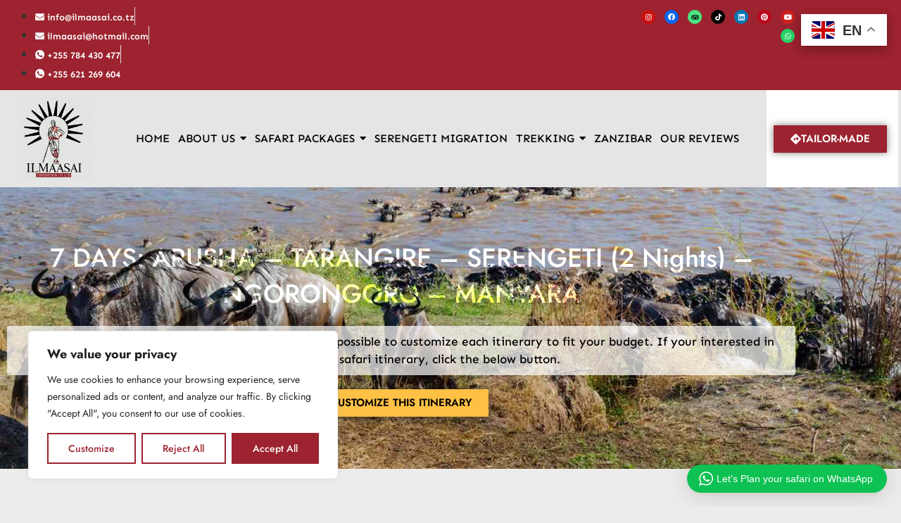

--- FILE ---
content_type: text/html; charset=UTF-8
request_url: https://ilmaasai.co.tz/7-days-arusha-tarangire-serengeti-2-nights-ngorongoro-manyara-3/
body_size: 32303
content:

<!DOCTYPE html>
<html lang="en-US" prefix="og: https://ogp.me/ns#">

<head>
	<meta charset="UTF-8">
	<meta name="viewport" content="width=device-width, initial-scale=1.0" />
			<style>img:is([sizes="auto" i], [sizes^="auto," i]) { contain-intrinsic-size: 3000px 1500px }</style>
	
<!-- Search Engine Optimization by Rank Math PRO - https://rankmath.com/ -->
<title>7 DAYS: ARUSHA - TARANGIRE – SERENGETI (2 Nights) - NGORONGORO - MANYARA - Safari in Tanzania with Ilmaasai Expedition</title>
<meta name="description" content="Whatever your arrival time at Kilimanjaro International Airport, your Ilmaasai Expedition driver-guide will be waiting for you with a warm welcoming smile."/>
<meta name="robots" content="index, follow, max-snippet:-1, max-video-preview:-1, max-image-preview:large"/>
<link rel="canonical" href="https://ilmaasai.co.tz/7-days-arusha-tarangire-serengeti-2-nights-ngorongoro-manyara-3/" />
<meta property="og:locale" content="en_US" />
<meta property="og:type" content="article" />
<meta property="og:title" content="7 DAYS: ARUSHA - TARANGIRE – SERENGETI (2 Nights) - NGORONGORO - MANYARA - Safari in Tanzania with Ilmaasai Expedition" />
<meta property="og:description" content="Whatever your arrival time at Kilimanjaro International Airport, your Ilmaasai Expedition driver-guide will be waiting for you with a warm welcoming smile." />
<meta property="og:url" content="https://ilmaasai.co.tz/7-days-arusha-tarangire-serengeti-2-nights-ngorongoro-manyara-3/" />
<meta property="og:site_name" content="Ilmaasai Expedition" />
<meta property="article:section" content="Mid-range Tanzania Safari" />
<meta property="og:updated_time" content="2024-03-13T13:09:34+00:00" />
<meta property="article:published_time" content="2024-01-06T12:05:34+00:00" />
<meta property="article:modified_time" content="2024-03-13T13:09:34+00:00" />
<meta name="twitter:card" content="summary_large_image" />
<meta name="twitter:title" content="7 DAYS: ARUSHA - TARANGIRE – SERENGETI (2 Nights) - NGORONGORO - MANYARA - Safari in Tanzania with Ilmaasai Expedition" />
<meta name="twitter:description" content="Whatever your arrival time at Kilimanjaro International Airport, your Ilmaasai Expedition driver-guide will be waiting for you with a warm welcoming smile." />
<meta name="twitter:label1" content="Time to read" />
<meta name="twitter:data1" content="3 minutes" />
<script type="application/ld+json" class="rank-math-schema-pro">{"@context":"https://schema.org","@graph":[{"@type":["Organization","Person"],"@id":"https://ilmaasai.co.tz/#person","name":"Ilmaasai Expedition","url":"https://ilmaasai.co.tz","logo":{"@type":"ImageObject","@id":"https://ilmaasai.co.tz/#logo","url":"https://ilmaasai.co.tz/wp-content/uploads/2024/08/cropped-5a029035-d056-4e0a-9f7f-9c88e87ef269-2-150x150.png","contentUrl":"https://ilmaasai.co.tz/wp-content/uploads/2024/08/cropped-5a029035-d056-4e0a-9f7f-9c88e87ef269-2-150x150.png","caption":"Ilmaasai Expedition","inLanguage":"en-US"},"image":{"@id":"https://ilmaasai.co.tz/#logo"}},{"@type":"WebSite","@id":"https://ilmaasai.co.tz/#website","url":"https://ilmaasai.co.tz","name":"Ilmaasai Expedition","publisher":{"@id":"https://ilmaasai.co.tz/#person"},"inLanguage":"en-US"},{"@type":"WebPage","@id":"https://ilmaasai.co.tz/7-days-arusha-tarangire-serengeti-2-nights-ngorongoro-manyara-3/#webpage","url":"https://ilmaasai.co.tz/7-days-arusha-tarangire-serengeti-2-nights-ngorongoro-manyara-3/","name":"7 DAYS: ARUSHA - TARANGIRE \u2013 SERENGETI (2 Nights) - NGORONGORO - MANYARA - Safari in Tanzania with Ilmaasai Expedition","datePublished":"2024-01-06T12:05:34+00:00","dateModified":"2024-03-13T13:09:34+00:00","isPartOf":{"@id":"https://ilmaasai.co.tz/#website"},"inLanguage":"en-US"},{"@type":"Person","@id":"https://ilmaasai.co.tz/author/admin/","name":"admin","description":"We are a Local Family Tanzania Safari operator, The land of Serengeti, Zanzibar, and Mt. Kilimanjaro. We offer all Safari in Tanzania Tour packages.","url":"https://ilmaasai.co.tz/author/admin/","image":{"@type":"ImageObject","@id":"https://secure.gravatar.com/avatar/efcc982c86afb08e7edb1974b3811842c26271205d7cadb7d0191855cae9614f?s=96&amp;d=mm&amp;r=g","url":"https://secure.gravatar.com/avatar/efcc982c86afb08e7edb1974b3811842c26271205d7cadb7d0191855cae9614f?s=96&amp;d=mm&amp;r=g","caption":"admin","inLanguage":"en-US"},"sameAs":["https://afrogateway.com"]},{"@type":"Article","headline":"7 DAYS: ARUSHA - TARANGIRE \u2013 SERENGETI (2 Nights) - NGORONGORO - MANYARA - Safari in Tanzania with Ilmaasai","datePublished":"2024-01-06T12:05:34+00:00","dateModified":"2024-03-13T13:09:34+00:00","author":{"@id":"https://ilmaasai.co.tz/author/admin/","name":"admin"},"publisher":{"@id":"https://ilmaasai.co.tz/#person"},"description":"Whatever your arrival time at Kilimanjaro International Airport, your Ilmaasai Expedition driver-guide will be waiting for you with a warm welcoming smile.","name":"7 DAYS: ARUSHA - TARANGIRE \u2013 SERENGETI (2 Nights) - NGORONGORO - MANYARA - Safari in Tanzania with Ilmaasai","@id":"https://ilmaasai.co.tz/7-days-arusha-tarangire-serengeti-2-nights-ngorongoro-manyara-3/#richSnippet","isPartOf":{"@id":"https://ilmaasai.co.tz/7-days-arusha-tarangire-serengeti-2-nights-ngorongoro-manyara-3/#webpage"},"inLanguage":"en-US","mainEntityOfPage":{"@id":"https://ilmaasai.co.tz/7-days-arusha-tarangire-serengeti-2-nights-ngorongoro-manyara-3/#webpage"}}]}</script>
<!-- /Rank Math WordPress SEO plugin -->

<link rel="alternate" type="application/rss+xml" title="Safari in Tanzania with Ilmaasai Expedition &raquo; Feed" href="https://ilmaasai.co.tz/feed/" />
<link rel="alternate" type="application/rss+xml" title="Safari in Tanzania with Ilmaasai Expedition &raquo; Comments Feed" href="https://ilmaasai.co.tz/comments/feed/" />
<script type="text/javascript">
/* <![CDATA[ */
window._wpemojiSettings = {"baseUrl":"https:\/\/s.w.org\/images\/core\/emoji\/16.0.1\/72x72\/","ext":".png","svgUrl":"https:\/\/s.w.org\/images\/core\/emoji\/16.0.1\/svg\/","svgExt":".svg","source":{"concatemoji":"https:\/\/ilmaasai.co.tz\/wp-includes\/js\/wp-emoji-release.min.js?ver=6.8.3"}};
/*! This file is auto-generated */
!function(s,n){var o,i,e;function c(e){try{var t={supportTests:e,timestamp:(new Date).valueOf()};sessionStorage.setItem(o,JSON.stringify(t))}catch(e){}}function p(e,t,n){e.clearRect(0,0,e.canvas.width,e.canvas.height),e.fillText(t,0,0);var t=new Uint32Array(e.getImageData(0,0,e.canvas.width,e.canvas.height).data),a=(e.clearRect(0,0,e.canvas.width,e.canvas.height),e.fillText(n,0,0),new Uint32Array(e.getImageData(0,0,e.canvas.width,e.canvas.height).data));return t.every(function(e,t){return e===a[t]})}function u(e,t){e.clearRect(0,0,e.canvas.width,e.canvas.height),e.fillText(t,0,0);for(var n=e.getImageData(16,16,1,1),a=0;a<n.data.length;a++)if(0!==n.data[a])return!1;return!0}function f(e,t,n,a){switch(t){case"flag":return n(e,"\ud83c\udff3\ufe0f\u200d\u26a7\ufe0f","\ud83c\udff3\ufe0f\u200b\u26a7\ufe0f")?!1:!n(e,"\ud83c\udde8\ud83c\uddf6","\ud83c\udde8\u200b\ud83c\uddf6")&&!n(e,"\ud83c\udff4\udb40\udc67\udb40\udc62\udb40\udc65\udb40\udc6e\udb40\udc67\udb40\udc7f","\ud83c\udff4\u200b\udb40\udc67\u200b\udb40\udc62\u200b\udb40\udc65\u200b\udb40\udc6e\u200b\udb40\udc67\u200b\udb40\udc7f");case"emoji":return!a(e,"\ud83e\udedf")}return!1}function g(e,t,n,a){var r="undefined"!=typeof WorkerGlobalScope&&self instanceof WorkerGlobalScope?new OffscreenCanvas(300,150):s.createElement("canvas"),o=r.getContext("2d",{willReadFrequently:!0}),i=(o.textBaseline="top",o.font="600 32px Arial",{});return e.forEach(function(e){i[e]=t(o,e,n,a)}),i}function t(e){var t=s.createElement("script");t.src=e,t.defer=!0,s.head.appendChild(t)}"undefined"!=typeof Promise&&(o="wpEmojiSettingsSupports",i=["flag","emoji"],n.supports={everything:!0,everythingExceptFlag:!0},e=new Promise(function(e){s.addEventListener("DOMContentLoaded",e,{once:!0})}),new Promise(function(t){var n=function(){try{var e=JSON.parse(sessionStorage.getItem(o));if("object"==typeof e&&"number"==typeof e.timestamp&&(new Date).valueOf()<e.timestamp+604800&&"object"==typeof e.supportTests)return e.supportTests}catch(e){}return null}();if(!n){if("undefined"!=typeof Worker&&"undefined"!=typeof OffscreenCanvas&&"undefined"!=typeof URL&&URL.createObjectURL&&"undefined"!=typeof Blob)try{var e="postMessage("+g.toString()+"("+[JSON.stringify(i),f.toString(),p.toString(),u.toString()].join(",")+"));",a=new Blob([e],{type:"text/javascript"}),r=new Worker(URL.createObjectURL(a),{name:"wpTestEmojiSupports"});return void(r.onmessage=function(e){c(n=e.data),r.terminate(),t(n)})}catch(e){}c(n=g(i,f,p,u))}t(n)}).then(function(e){for(var t in e)n.supports[t]=e[t],n.supports.everything=n.supports.everything&&n.supports[t],"flag"!==t&&(n.supports.everythingExceptFlag=n.supports.everythingExceptFlag&&n.supports[t]);n.supports.everythingExceptFlag=n.supports.everythingExceptFlag&&!n.supports.flag,n.DOMReady=!1,n.readyCallback=function(){n.DOMReady=!0}}).then(function(){return e}).then(function(){var e;n.supports.everything||(n.readyCallback(),(e=n.source||{}).concatemoji?t(e.concatemoji):e.wpemoji&&e.twemoji&&(t(e.twemoji),t(e.wpemoji)))}))}((window,document),window._wpemojiSettings);
/* ]]> */
</script>
<link rel='stylesheet' id='elementor-frontend-css' href='https://ilmaasai.co.tz/wp-content/uploads/elementor/css/custom-frontend.min.css?ver=1768397500' type='text/css' media='all' />
<link rel='stylesheet' id='elementor-post-258-css' href='https://ilmaasai.co.tz/wp-content/uploads/elementor/css/post-258.css?ver=1768397500' type='text/css' media='all' />
<link rel='stylesheet' id='font-awesome-5-all-css' href='https://ilmaasai.co.tz/wp-content/plugins/elementor/assets/lib/font-awesome/css/all.min.css?ver=3.34.1' type='text/css' media='all' />
<link rel='stylesheet' id='font-awesome-4-shim-css' href='https://ilmaasai.co.tz/wp-content/plugins/elementor/assets/lib/font-awesome/css/v4-shims.min.css?ver=3.34.1' type='text/css' media='all' />
<link rel='stylesheet' id='elementor-post-5541-css' href='https://ilmaasai.co.tz/wp-content/uploads/elementor/css/post-5541.css?ver=1768397500' type='text/css' media='all' />
<link rel='stylesheet' id='wptwa-public-css' href='https://ilmaasai.co.tz/wp-content/plugins/wpt-whatsapp/assets/css/public.css?ver=2.2.12' type='text/css' media='all' />
<link rel='stylesheet' id='wptwa-generated-css' href='https://ilmaasai.co.tz/wp-content/plugins/wpt-whatsapp/assets/css/auto-generated-wptwa.css?ver=1697642070' type='text/css' media='all' />
<link rel='stylesheet' id='font-awesome-css' href='https://ilmaasai.co.tz/wp-content/plugins/elementor/assets/lib/font-awesome/css/font-awesome.min.css?ver=4.7.0' type='text/css' media='all' />
<style id='wp-emoji-styles-inline-css' type='text/css'>

	img.wp-smiley, img.emoji {
		display: inline !important;
		border: none !important;
		box-shadow: none !important;
		height: 1em !important;
		width: 1em !important;
		margin: 0 0.07em !important;
		vertical-align: -0.1em !important;
		background: none !important;
		padding: 0 !important;
	}
</style>
<style id='classic-theme-styles-inline-css' type='text/css'>
/*! This file is auto-generated */
.wp-block-button__link{color:#fff;background-color:#32373c;border-radius:9999px;box-shadow:none;text-decoration:none;padding:calc(.667em + 2px) calc(1.333em + 2px);font-size:1.125em}.wp-block-file__button{background:#32373c;color:#fff;text-decoration:none}
</style>
<style id='global-styles-inline-css' type='text/css'>
:root{--wp--preset--aspect-ratio--square: 1;--wp--preset--aspect-ratio--4-3: 4/3;--wp--preset--aspect-ratio--3-4: 3/4;--wp--preset--aspect-ratio--3-2: 3/2;--wp--preset--aspect-ratio--2-3: 2/3;--wp--preset--aspect-ratio--16-9: 16/9;--wp--preset--aspect-ratio--9-16: 9/16;--wp--preset--color--black: #000000;--wp--preset--color--cyan-bluish-gray: #abb8c3;--wp--preset--color--white: #ffffff;--wp--preset--color--pale-pink: #f78da7;--wp--preset--color--vivid-red: #cf2e2e;--wp--preset--color--luminous-vivid-orange: #ff6900;--wp--preset--color--luminous-vivid-amber: #fcb900;--wp--preset--color--light-green-cyan: #7bdcb5;--wp--preset--color--vivid-green-cyan: #00d084;--wp--preset--color--pale-cyan-blue: #8ed1fc;--wp--preset--color--vivid-cyan-blue: #0693e3;--wp--preset--color--vivid-purple: #9b51e0;--wp--preset--gradient--vivid-cyan-blue-to-vivid-purple: linear-gradient(135deg,rgba(6,147,227,1) 0%,rgb(155,81,224) 100%);--wp--preset--gradient--light-green-cyan-to-vivid-green-cyan: linear-gradient(135deg,rgb(122,220,180) 0%,rgb(0,208,130) 100%);--wp--preset--gradient--luminous-vivid-amber-to-luminous-vivid-orange: linear-gradient(135deg,rgba(252,185,0,1) 0%,rgba(255,105,0,1) 100%);--wp--preset--gradient--luminous-vivid-orange-to-vivid-red: linear-gradient(135deg,rgba(255,105,0,1) 0%,rgb(207,46,46) 100%);--wp--preset--gradient--very-light-gray-to-cyan-bluish-gray: linear-gradient(135deg,rgb(238,238,238) 0%,rgb(169,184,195) 100%);--wp--preset--gradient--cool-to-warm-spectrum: linear-gradient(135deg,rgb(74,234,220) 0%,rgb(151,120,209) 20%,rgb(207,42,186) 40%,rgb(238,44,130) 60%,rgb(251,105,98) 80%,rgb(254,248,76) 100%);--wp--preset--gradient--blush-light-purple: linear-gradient(135deg,rgb(255,206,236) 0%,rgb(152,150,240) 100%);--wp--preset--gradient--blush-bordeaux: linear-gradient(135deg,rgb(254,205,165) 0%,rgb(254,45,45) 50%,rgb(107,0,62) 100%);--wp--preset--gradient--luminous-dusk: linear-gradient(135deg,rgb(255,203,112) 0%,rgb(199,81,192) 50%,rgb(65,88,208) 100%);--wp--preset--gradient--pale-ocean: linear-gradient(135deg,rgb(255,245,203) 0%,rgb(182,227,212) 50%,rgb(51,167,181) 100%);--wp--preset--gradient--electric-grass: linear-gradient(135deg,rgb(202,248,128) 0%,rgb(113,206,126) 100%);--wp--preset--gradient--midnight: linear-gradient(135deg,rgb(2,3,129) 0%,rgb(40,116,252) 100%);--wp--preset--font-size--small: 13px;--wp--preset--font-size--medium: 20px;--wp--preset--font-size--large: 36px;--wp--preset--font-size--x-large: 42px;--wp--preset--spacing--20: 0.44rem;--wp--preset--spacing--30: 0.67rem;--wp--preset--spacing--40: 1rem;--wp--preset--spacing--50: 1.5rem;--wp--preset--spacing--60: 2.25rem;--wp--preset--spacing--70: 3.38rem;--wp--preset--spacing--80: 5.06rem;--wp--preset--shadow--natural: 6px 6px 9px rgba(0, 0, 0, 0.2);--wp--preset--shadow--deep: 12px 12px 50px rgba(0, 0, 0, 0.4);--wp--preset--shadow--sharp: 6px 6px 0px rgba(0, 0, 0, 0.2);--wp--preset--shadow--outlined: 6px 6px 0px -3px rgba(255, 255, 255, 1), 6px 6px rgba(0, 0, 0, 1);--wp--preset--shadow--crisp: 6px 6px 0px rgba(0, 0, 0, 1);}:where(.is-layout-flex){gap: 0.5em;}:where(.is-layout-grid){gap: 0.5em;}body .is-layout-flex{display: flex;}.is-layout-flex{flex-wrap: wrap;align-items: center;}.is-layout-flex > :is(*, div){margin: 0;}body .is-layout-grid{display: grid;}.is-layout-grid > :is(*, div){margin: 0;}:where(.wp-block-columns.is-layout-flex){gap: 2em;}:where(.wp-block-columns.is-layout-grid){gap: 2em;}:where(.wp-block-post-template.is-layout-flex){gap: 1.25em;}:where(.wp-block-post-template.is-layout-grid){gap: 1.25em;}.has-black-color{color: var(--wp--preset--color--black) !important;}.has-cyan-bluish-gray-color{color: var(--wp--preset--color--cyan-bluish-gray) !important;}.has-white-color{color: var(--wp--preset--color--white) !important;}.has-pale-pink-color{color: var(--wp--preset--color--pale-pink) !important;}.has-vivid-red-color{color: var(--wp--preset--color--vivid-red) !important;}.has-luminous-vivid-orange-color{color: var(--wp--preset--color--luminous-vivid-orange) !important;}.has-luminous-vivid-amber-color{color: var(--wp--preset--color--luminous-vivid-amber) !important;}.has-light-green-cyan-color{color: var(--wp--preset--color--light-green-cyan) !important;}.has-vivid-green-cyan-color{color: var(--wp--preset--color--vivid-green-cyan) !important;}.has-pale-cyan-blue-color{color: var(--wp--preset--color--pale-cyan-blue) !important;}.has-vivid-cyan-blue-color{color: var(--wp--preset--color--vivid-cyan-blue) !important;}.has-vivid-purple-color{color: var(--wp--preset--color--vivid-purple) !important;}.has-black-background-color{background-color: var(--wp--preset--color--black) !important;}.has-cyan-bluish-gray-background-color{background-color: var(--wp--preset--color--cyan-bluish-gray) !important;}.has-white-background-color{background-color: var(--wp--preset--color--white) !important;}.has-pale-pink-background-color{background-color: var(--wp--preset--color--pale-pink) !important;}.has-vivid-red-background-color{background-color: var(--wp--preset--color--vivid-red) !important;}.has-luminous-vivid-orange-background-color{background-color: var(--wp--preset--color--luminous-vivid-orange) !important;}.has-luminous-vivid-amber-background-color{background-color: var(--wp--preset--color--luminous-vivid-amber) !important;}.has-light-green-cyan-background-color{background-color: var(--wp--preset--color--light-green-cyan) !important;}.has-vivid-green-cyan-background-color{background-color: var(--wp--preset--color--vivid-green-cyan) !important;}.has-pale-cyan-blue-background-color{background-color: var(--wp--preset--color--pale-cyan-blue) !important;}.has-vivid-cyan-blue-background-color{background-color: var(--wp--preset--color--vivid-cyan-blue) !important;}.has-vivid-purple-background-color{background-color: var(--wp--preset--color--vivid-purple) !important;}.has-black-border-color{border-color: var(--wp--preset--color--black) !important;}.has-cyan-bluish-gray-border-color{border-color: var(--wp--preset--color--cyan-bluish-gray) !important;}.has-white-border-color{border-color: var(--wp--preset--color--white) !important;}.has-pale-pink-border-color{border-color: var(--wp--preset--color--pale-pink) !important;}.has-vivid-red-border-color{border-color: var(--wp--preset--color--vivid-red) !important;}.has-luminous-vivid-orange-border-color{border-color: var(--wp--preset--color--luminous-vivid-orange) !important;}.has-luminous-vivid-amber-border-color{border-color: var(--wp--preset--color--luminous-vivid-amber) !important;}.has-light-green-cyan-border-color{border-color: var(--wp--preset--color--light-green-cyan) !important;}.has-vivid-green-cyan-border-color{border-color: var(--wp--preset--color--vivid-green-cyan) !important;}.has-pale-cyan-blue-border-color{border-color: var(--wp--preset--color--pale-cyan-blue) !important;}.has-vivid-cyan-blue-border-color{border-color: var(--wp--preset--color--vivid-cyan-blue) !important;}.has-vivid-purple-border-color{border-color: var(--wp--preset--color--vivid-purple) !important;}.has-vivid-cyan-blue-to-vivid-purple-gradient-background{background: var(--wp--preset--gradient--vivid-cyan-blue-to-vivid-purple) !important;}.has-light-green-cyan-to-vivid-green-cyan-gradient-background{background: var(--wp--preset--gradient--light-green-cyan-to-vivid-green-cyan) !important;}.has-luminous-vivid-amber-to-luminous-vivid-orange-gradient-background{background: var(--wp--preset--gradient--luminous-vivid-amber-to-luminous-vivid-orange) !important;}.has-luminous-vivid-orange-to-vivid-red-gradient-background{background: var(--wp--preset--gradient--luminous-vivid-orange-to-vivid-red) !important;}.has-very-light-gray-to-cyan-bluish-gray-gradient-background{background: var(--wp--preset--gradient--very-light-gray-to-cyan-bluish-gray) !important;}.has-cool-to-warm-spectrum-gradient-background{background: var(--wp--preset--gradient--cool-to-warm-spectrum) !important;}.has-blush-light-purple-gradient-background{background: var(--wp--preset--gradient--blush-light-purple) !important;}.has-blush-bordeaux-gradient-background{background: var(--wp--preset--gradient--blush-bordeaux) !important;}.has-luminous-dusk-gradient-background{background: var(--wp--preset--gradient--luminous-dusk) !important;}.has-pale-ocean-gradient-background{background: var(--wp--preset--gradient--pale-ocean) !important;}.has-electric-grass-gradient-background{background: var(--wp--preset--gradient--electric-grass) !important;}.has-midnight-gradient-background{background: var(--wp--preset--gradient--midnight) !important;}.has-small-font-size{font-size: var(--wp--preset--font-size--small) !important;}.has-medium-font-size{font-size: var(--wp--preset--font-size--medium) !important;}.has-large-font-size{font-size: var(--wp--preset--font-size--large) !important;}.has-x-large-font-size{font-size: var(--wp--preset--font-size--x-large) !important;}
:where(.wp-block-post-template.is-layout-flex){gap: 1.25em;}:where(.wp-block-post-template.is-layout-grid){gap: 1.25em;}
:where(.wp-block-columns.is-layout-flex){gap: 2em;}:where(.wp-block-columns.is-layout-grid){gap: 2em;}
:root :where(.wp-block-pullquote){font-size: 1.5em;line-height: 1.6;}
</style>
<link rel='stylesheet' id='wptripadvisor_allcss-css' href='https://ilmaasai.co.tz/wp-content/plugins/wp-tripadvisor-review-slider/public/css/wptripadvisor_all.css?ver=14.1' type='text/css' media='all' />
<link rel='stylesheet' id='animate-css-css' href='https://ilmaasai.co.tz/wp-content/plugins/happy-elementor-addons-pro/assets/vendor/animate-css/main.min.css?ver=2.8.3' type='text/css' media='all' />
<link rel='stylesheet' id='magnific-popup-css' href='https://ilmaasai.co.tz/wp-content/plugins/popup-addon-for-ninja-forms/css/magnific-popup.css?ver=6.8.3' type='text/css' media='all' />
<link rel='stylesheet' id='happy-icons-css' href='https://ilmaasai.co.tz/wp-content/plugins/happy-elementor-addons/assets/fonts/style.min.css?ver=3.20.4' type='text/css' media='all' />
<link rel='stylesheet' id='qi-addons-for-elementor-grid-style-css' href='https://ilmaasai.co.tz/wp-content/plugins/qi-addons-for-elementor/assets/css/grid.min.css?ver=1.9.5' type='text/css' media='all' />
<link rel='stylesheet' id='qi-addons-for-elementor-helper-parts-style-css' href='https://ilmaasai.co.tz/wp-content/plugins/qi-addons-for-elementor/assets/css/helper-parts.min.css?ver=1.9.5' type='text/css' media='all' />
<link rel='stylesheet' id='qi-addons-for-elementor-style-css' href='https://ilmaasai.co.tz/wp-content/plugins/qi-addons-for-elementor/assets/css/main.min.css?ver=1.9.5' type='text/css' media='all' />
<link rel='stylesheet' id='cute-alert-css' href='https://ilmaasai.co.tz/wp-content/plugins/metform/public/assets/lib/cute-alert/style.css?ver=4.1.2' type='text/css' media='all' />
<link rel='stylesheet' id='text-editor-style-css' href='https://ilmaasai.co.tz/wp-content/plugins/metform/public/assets/css/text-editor.css?ver=4.1.2' type='text/css' media='all' />
<link rel='stylesheet' id='royal-elementor-kit-style-css' href='https://ilmaasai.co.tz/wp-content/themes/royal-elementor-kit/style.css?ver=1.0' type='text/css' media='all' />
<link rel='stylesheet' id='elementor-icons-css' href='https://ilmaasai.co.tz/wp-content/plugins/elementor/assets/lib/eicons/css/elementor-icons.min.css?ver=5.45.0' type='text/css' media='all' />
<link rel='stylesheet' id='elementor-post-6697-css' href='https://ilmaasai.co.tz/wp-content/uploads/elementor/css/post-6697.css?ver=1768397501' type='text/css' media='all' />
<link rel='stylesheet' id='elementor-pro-css' href='https://ilmaasai.co.tz/wp-content/uploads/elementor/css/custom-pro-frontend.min.css?ver=1768397501' type='text/css' media='all' />
<link rel='stylesheet' id='uael-frontend-css' href='https://ilmaasai.co.tz/wp-content/plugins/ultimate-elementor/assets/min-css/uael-frontend.min.css?ver=1.36.14' type='text/css' media='all' />
<link rel='stylesheet' id='widget-heading-css' href='https://ilmaasai.co.tz/wp-content/plugins/elementor/assets/css/widget-heading.min.css?ver=3.34.1' type='text/css' media='all' />
<link rel='stylesheet' id='widget-alert-css' href='https://ilmaasai.co.tz/wp-content/uploads/elementor/css/custom-widget-alert.min.css?ver=1768397501' type='text/css' media='all' />
<link rel='stylesheet' id='elementor-post-11014-css' href='https://ilmaasai.co.tz/wp-content/uploads/elementor/css/post-11014.css?ver=1768419181' type='text/css' media='all' />
<link rel='stylesheet' id='swiper-css' href='https://ilmaasai.co.tz/wp-content/plugins/qi-addons-for-elementor/assets/plugins/swiper/8.4.5/swiper.min.css?ver=8.4.5' type='text/css' media='all' />
<link rel='stylesheet' id='ekit-widget-styles-css' href='https://ilmaasai.co.tz/wp-content/plugins/elementskit-lite/widgets/init/assets/css/widget-styles.css?ver=3.7.8' type='text/css' media='all' />
<link rel='stylesheet' id='ekit-responsive-css' href='https://ilmaasai.co.tz/wp-content/plugins/elementskit-lite/widgets/init/assets/css/responsive.css?ver=3.7.8' type='text/css' media='all' />
<link rel='stylesheet' id='wpr-text-animations-css-css' href='https://ilmaasai.co.tz/wp-content/plugins/royal-elementor-addons/assets/css/lib/animations/text-animations.min.css?ver=1.7.1045' type='text/css' media='all' />
<link rel='stylesheet' id='wpr-addons-css-css' href='https://ilmaasai.co.tz/wp-content/plugins/royal-elementor-addons/assets/css/frontend.min.css?ver=1.7.1045' type='text/css' media='all' />
<link rel='stylesheet' id='elementor-gf-local-sen-css' href='https://ilmaasai.co.tz/wp-content/uploads/elementor/google-fonts/css/sen.css?ver=1742260036' type='text/css' media='all' />
<link rel='stylesheet' id='elementor-gf-local-crimsonpro-css' href='https://ilmaasai.co.tz/wp-content/uploads/elementor/google-fonts/css/crimsonpro.css?ver=1742260047' type='text/css' media='all' />
<link rel='stylesheet' id='elementor-gf-local-jost-css' href='https://ilmaasai.co.tz/wp-content/uploads/elementor/google-fonts/css/jost.css?ver=1742260060' type='text/css' media='all' />
<link rel='stylesheet' id='elementor-gf-local-nunito-css' href='https://ilmaasai.co.tz/wp-content/uploads/elementor/google-fonts/css/nunito.css?ver=1742260079' type='text/css' media='all' />
<link rel='stylesheet' id='elementor-icons-shared-0-css' href='https://ilmaasai.co.tz/wp-content/plugins/elementor/assets/lib/font-awesome/css/fontawesome.min.css?ver=5.15.3' type='text/css' media='all' />
<link rel='stylesheet' id='elementor-icons-fa-solid-css' href='https://ilmaasai.co.tz/wp-content/plugins/elementor/assets/lib/font-awesome/css/solid.min.css?ver=5.15.3' type='text/css' media='all' />
<link rel='stylesheet' id='elementor-icons-ekiticons-css' href='https://ilmaasai.co.tz/wp-content/plugins/elementskit-lite/modules/elementskit-icon-pack/assets/css/ekiticons.css?ver=3.7.8' type='text/css' media='all' />
<link rel='stylesheet' id='elementor-icons-fa-brands-css' href='https://ilmaasai.co.tz/wp-content/plugins/elementor/assets/lib/font-awesome/css/brands.min.css?ver=5.15.3' type='text/css' media='all' />
<script type="text/javascript" src="https://ilmaasai.co.tz/wp-content/plugins/elementor/assets/lib/font-awesome/js/v4-shims.min.js?ver=3.34.1" id="font-awesome-4-shim-js"></script>
<script type="text/javascript" data-cfasync="false" src="https://ilmaasai.co.tz/wp-includes/js/jquery/jquery.min.js?ver=3.7.1" id="jquery-core-js"></script>
<script type="text/javascript" data-cfasync="false" src="https://ilmaasai.co.tz/wp-includes/js/jquery/jquery-migrate.min.js?ver=3.4.1" id="jquery-migrate-js"></script>
<script type="text/javascript" id="cookie-law-info-js-extra">
/* <![CDATA[ */
var _ckyConfig = {"_ipData":[],"_assetsURL":"https:\/\/ilmaasai.co.tz\/wp-content\/plugins\/cookie-law-info\/lite\/frontend\/images\/","_publicURL":"https:\/\/ilmaasai.co.tz","_expiry":"365","_categories":[{"name":"Necessary","slug":"necessary","isNecessary":true,"ccpaDoNotSell":true,"cookies":[],"active":true,"defaultConsent":{"gdpr":true,"ccpa":true}},{"name":"Functional","slug":"functional","isNecessary":false,"ccpaDoNotSell":true,"cookies":[],"active":true,"defaultConsent":{"gdpr":false,"ccpa":false}},{"name":"Analytics","slug":"analytics","isNecessary":false,"ccpaDoNotSell":true,"cookies":[],"active":true,"defaultConsent":{"gdpr":false,"ccpa":false}},{"name":"Performance","slug":"performance","isNecessary":false,"ccpaDoNotSell":true,"cookies":[],"active":true,"defaultConsent":{"gdpr":false,"ccpa":false}},{"name":"Advertisement","slug":"advertisement","isNecessary":false,"ccpaDoNotSell":true,"cookies":[],"active":true,"defaultConsent":{"gdpr":false,"ccpa":false}}],"_activeLaw":"gdpr","_rootDomain":"","_block":"1","_showBanner":"1","_bannerConfig":{"settings":{"type":"box","preferenceCenterType":"popup","position":"bottom-left","applicableLaw":"gdpr"},"behaviours":{"reloadBannerOnAccept":false,"loadAnalyticsByDefault":false,"animations":{"onLoad":"animate","onHide":"sticky"}},"config":{"revisitConsent":{"status":true,"tag":"revisit-consent","position":"bottom-left","meta":{"url":"#"},"styles":{"background-color":"#9c232f"},"elements":{"title":{"type":"text","tag":"revisit-consent-title","status":true,"styles":{"color":"#0056a7"}}}},"preferenceCenter":{"toggle":{"status":true,"tag":"detail-category-toggle","type":"toggle","states":{"active":{"styles":{"background-color":"#1863DC"}},"inactive":{"styles":{"background-color":"#D0D5D2"}}}}},"categoryPreview":{"status":false,"toggle":{"status":true,"tag":"detail-category-preview-toggle","type":"toggle","states":{"active":{"styles":{"background-color":"#1863DC"}},"inactive":{"styles":{"background-color":"#D0D5D2"}}}}},"videoPlaceholder":{"status":true,"styles":{"background-color":"#000000","border-color":"#000000","color":"#ffffff"}},"readMore":{"status":false,"tag":"readmore-button","type":"link","meta":{"noFollow":true,"newTab":true},"styles":{"color":"#9c232f","background-color":"transparent","border-color":"transparent"}},"showMore":{"status":true,"tag":"show-desc-button","type":"button","styles":{"color":"#1863DC"}},"showLess":{"status":true,"tag":"hide-desc-button","type":"button","styles":{"color":"#1863DC"}},"alwaysActive":{"status":true,"tag":"always-active","styles":{"color":"#008000"}},"manualLinks":{"status":true,"tag":"manual-links","type":"link","styles":{"color":"#1863DC"}},"auditTable":{"status":true},"optOption":{"status":true,"toggle":{"status":true,"tag":"optout-option-toggle","type":"toggle","states":{"active":{"styles":{"background-color":"#1863dc"}},"inactive":{"styles":{"background-color":"#FFFFFF"}}}}}}},"_version":"3.3.9.1","_logConsent":"1","_tags":[{"tag":"accept-button","styles":{"color":"#FFFFFF","background-color":"#9c232f","border-color":"#9c232f"}},{"tag":"reject-button","styles":{"color":"#9c232f","background-color":"transparent","border-color":"#9c232f"}},{"tag":"settings-button","styles":{"color":"#9c232f","background-color":"transparent","border-color":"#9c232f"}},{"tag":"readmore-button","styles":{"color":"#9c232f","background-color":"transparent","border-color":"transparent"}},{"tag":"donotsell-button","styles":{"color":"#1863DC","background-color":"transparent","border-color":"transparent"}},{"tag":"show-desc-button","styles":{"color":"#1863DC"}},{"tag":"hide-desc-button","styles":{"color":"#1863DC"}},{"tag":"cky-always-active","styles":[]},{"tag":"cky-link","styles":[]},{"tag":"accept-button","styles":{"color":"#FFFFFF","background-color":"#9c232f","border-color":"#9c232f"}},{"tag":"revisit-consent","styles":{"background-color":"#9c232f"}}],"_shortCodes":[{"key":"cky_readmore","content":"<a href=\"#\" class=\"cky-policy\" aria-label=\"Cookie Policy\" target=\"_blank\" rel=\"noopener\" data-cky-tag=\"readmore-button\">Cookie Policy<\/a>","tag":"readmore-button","status":false,"attributes":{"rel":"nofollow","target":"_blank"}},{"key":"cky_show_desc","content":"<button class=\"cky-show-desc-btn\" data-cky-tag=\"show-desc-button\" aria-label=\"Show more\">Show more<\/button>","tag":"show-desc-button","status":true,"attributes":[]},{"key":"cky_hide_desc","content":"<button class=\"cky-show-desc-btn\" data-cky-tag=\"hide-desc-button\" aria-label=\"Show less\">Show less<\/button>","tag":"hide-desc-button","status":true,"attributes":[]},{"key":"cky_optout_show_desc","content":"[cky_optout_show_desc]","tag":"optout-show-desc-button","status":true,"attributes":[]},{"key":"cky_optout_hide_desc","content":"[cky_optout_hide_desc]","tag":"optout-hide-desc-button","status":true,"attributes":[]},{"key":"cky_category_toggle_label","content":"[cky_{{status}}_category_label] [cky_preference_{{category_slug}}_title]","tag":"","status":true,"attributes":[]},{"key":"cky_enable_category_label","content":"Enable","tag":"","status":true,"attributes":[]},{"key":"cky_disable_category_label","content":"Disable","tag":"","status":true,"attributes":[]},{"key":"cky_video_placeholder","content":"<div class=\"video-placeholder-normal\" data-cky-tag=\"video-placeholder\" id=\"[UNIQUEID]\"><p class=\"video-placeholder-text-normal\" data-cky-tag=\"placeholder-title\">Please accept cookies to access this content<\/p><\/div>","tag":"","status":true,"attributes":[]},{"key":"cky_enable_optout_label","content":"Enable","tag":"","status":true,"attributes":[]},{"key":"cky_disable_optout_label","content":"Disable","tag":"","status":true,"attributes":[]},{"key":"cky_optout_toggle_label","content":"[cky_{{status}}_optout_label] [cky_optout_option_title]","tag":"","status":true,"attributes":[]},{"key":"cky_optout_option_title","content":"Do Not Sell or Share My Personal Information","tag":"","status":true,"attributes":[]},{"key":"cky_optout_close_label","content":"Close","tag":"","status":true,"attributes":[]},{"key":"cky_preference_close_label","content":"Close","tag":"","status":true,"attributes":[]}],"_rtl":"","_language":"en","_providersToBlock":[]};
var _ckyStyles = {"css":".cky-overlay{background: #000000; opacity: 0.4; position: fixed; top: 0; left: 0; width: 100%; height: 100%; z-index: 99999999;}.cky-hide{display: none;}.cky-btn-revisit-wrapper{display: flex; align-items: center; justify-content: center; background: #0056a7; width: 45px; height: 45px; border-radius: 50%; position: fixed; z-index: 999999; cursor: pointer;}.cky-revisit-bottom-left{bottom: 15px; left: 15px;}.cky-revisit-bottom-right{bottom: 15px; right: 15px;}.cky-btn-revisit-wrapper .cky-btn-revisit{display: flex; align-items: center; justify-content: center; background: none; border: none; cursor: pointer; position: relative; margin: 0; padding: 0;}.cky-btn-revisit-wrapper .cky-btn-revisit img{max-width: fit-content; margin: 0; height: 30px; width: 30px;}.cky-revisit-bottom-left:hover::before{content: attr(data-tooltip); position: absolute; background: #4e4b66; color: #ffffff; left: calc(100% + 7px); font-size: 12px; line-height: 16px; width: max-content; padding: 4px 8px; border-radius: 4px;}.cky-revisit-bottom-left:hover::after{position: absolute; content: \"\"; border: 5px solid transparent; left: calc(100% + 2px); border-left-width: 0; border-right-color: #4e4b66;}.cky-revisit-bottom-right:hover::before{content: attr(data-tooltip); position: absolute; background: #4e4b66; color: #ffffff; right: calc(100% + 7px); font-size: 12px; line-height: 16px; width: max-content; padding: 4px 8px; border-radius: 4px;}.cky-revisit-bottom-right:hover::after{position: absolute; content: \"\"; border: 5px solid transparent; right: calc(100% + 2px); border-right-width: 0; border-left-color: #4e4b66;}.cky-revisit-hide{display: none;}.cky-consent-container{position: fixed; width: 440px; box-sizing: border-box; z-index: 9999999; border-radius: 6px;}.cky-consent-container .cky-consent-bar{background: #ffffff; border: 1px solid; padding: 20px 26px; box-shadow: 0 -1px 10px 0 #acabab4d; border-radius: 6px;}.cky-box-bottom-left{bottom: 40px; left: 40px;}.cky-box-bottom-right{bottom: 40px; right: 40px;}.cky-box-top-left{top: 40px; left: 40px;}.cky-box-top-right{top: 40px; right: 40px;}.cky-custom-brand-logo-wrapper .cky-custom-brand-logo{width: 100px; height: auto; margin: 0 0 12px 0;}.cky-notice .cky-title{color: #212121; font-weight: 700; font-size: 18px; line-height: 24px; margin: 0 0 12px 0;}.cky-notice-des *,.cky-preference-content-wrapper *,.cky-accordion-header-des *,.cky-gpc-wrapper .cky-gpc-desc *{font-size: 14px;}.cky-notice-des{color: #212121; font-size: 14px; line-height: 24px; font-weight: 400;}.cky-notice-des img{height: 25px; width: 25px;}.cky-consent-bar .cky-notice-des p,.cky-gpc-wrapper .cky-gpc-desc p,.cky-preference-body-wrapper .cky-preference-content-wrapper p,.cky-accordion-header-wrapper .cky-accordion-header-des p,.cky-cookie-des-table li div:last-child p{color: inherit; margin-top: 0; overflow-wrap: break-word;}.cky-notice-des P:last-child,.cky-preference-content-wrapper p:last-child,.cky-cookie-des-table li div:last-child p:last-child,.cky-gpc-wrapper .cky-gpc-desc p:last-child{margin-bottom: 0;}.cky-notice-des a.cky-policy,.cky-notice-des button.cky-policy{font-size: 14px; color: #1863dc; white-space: nowrap; cursor: pointer; background: transparent; border: 1px solid; text-decoration: underline;}.cky-notice-des button.cky-policy{padding: 0;}.cky-notice-des a.cky-policy:focus-visible,.cky-notice-des button.cky-policy:focus-visible,.cky-preference-content-wrapper .cky-show-desc-btn:focus-visible,.cky-accordion-header .cky-accordion-btn:focus-visible,.cky-preference-header .cky-btn-close:focus-visible,.cky-switch input[type=\"checkbox\"]:focus-visible,.cky-footer-wrapper a:focus-visible,.cky-btn:focus-visible{outline: 2px solid #1863dc; outline-offset: 2px;}.cky-btn:focus:not(:focus-visible),.cky-accordion-header .cky-accordion-btn:focus:not(:focus-visible),.cky-preference-content-wrapper .cky-show-desc-btn:focus:not(:focus-visible),.cky-btn-revisit-wrapper .cky-btn-revisit:focus:not(:focus-visible),.cky-preference-header .cky-btn-close:focus:not(:focus-visible),.cky-consent-bar .cky-banner-btn-close:focus:not(:focus-visible){outline: 0;}button.cky-show-desc-btn:not(:hover):not(:active){color: #1863dc; background: transparent;}button.cky-accordion-btn:not(:hover):not(:active),button.cky-banner-btn-close:not(:hover):not(:active),button.cky-btn-revisit:not(:hover):not(:active),button.cky-btn-close:not(:hover):not(:active){background: transparent;}.cky-consent-bar button:hover,.cky-modal.cky-modal-open button:hover,.cky-consent-bar button:focus,.cky-modal.cky-modal-open button:focus{text-decoration: none;}.cky-notice-btn-wrapper{display: flex; justify-content: flex-start; align-items: center; flex-wrap: wrap; margin-top: 16px;}.cky-notice-btn-wrapper .cky-btn{text-shadow: none; box-shadow: none;}.cky-btn{flex: auto; max-width: 100%; font-size: 14px; font-family: inherit; line-height: 24px; padding: 8px; font-weight: 500; margin: 0 8px 0 0; border-radius: 2px; cursor: pointer; text-align: center; text-transform: none; min-height: 0;}.cky-btn:hover{opacity: 0.8;}.cky-btn-customize{color: #1863dc; background: transparent; border: 2px solid #1863dc;}.cky-btn-reject{color: #1863dc; background: transparent; border: 2px solid #1863dc;}.cky-btn-accept{background: #1863dc; color: #ffffff; border: 2px solid #1863dc;}.cky-btn:last-child{margin-right: 0;}@media (max-width: 576px){.cky-box-bottom-left{bottom: 0; left: 0;}.cky-box-bottom-right{bottom: 0; right: 0;}.cky-box-top-left{top: 0; left: 0;}.cky-box-top-right{top: 0; right: 0;}}@media (max-width: 440px){.cky-box-bottom-left, .cky-box-bottom-right, .cky-box-top-left, .cky-box-top-right{width: 100%; max-width: 100%;}.cky-consent-container .cky-consent-bar{padding: 20px 0;}.cky-custom-brand-logo-wrapper, .cky-notice .cky-title, .cky-notice-des, .cky-notice-btn-wrapper{padding: 0 24px;}.cky-notice-des{max-height: 40vh; overflow-y: scroll;}.cky-notice-btn-wrapper{flex-direction: column; margin-top: 0;}.cky-btn{width: 100%; margin: 10px 0 0 0;}.cky-notice-btn-wrapper .cky-btn-customize{order: 2;}.cky-notice-btn-wrapper .cky-btn-reject{order: 3;}.cky-notice-btn-wrapper .cky-btn-accept{order: 1; margin-top: 16px;}}@media (max-width: 352px){.cky-notice .cky-title{font-size: 16px;}.cky-notice-des *{font-size: 12px;}.cky-notice-des, .cky-btn{font-size: 12px;}}.cky-modal.cky-modal-open{display: flex; visibility: visible; -webkit-transform: translate(-50%, -50%); -moz-transform: translate(-50%, -50%); -ms-transform: translate(-50%, -50%); -o-transform: translate(-50%, -50%); transform: translate(-50%, -50%); top: 50%; left: 50%; transition: all 1s ease;}.cky-modal{box-shadow: 0 32px 68px rgba(0, 0, 0, 0.3); margin: 0 auto; position: fixed; max-width: 100%; background: #ffffff; top: 50%; box-sizing: border-box; border-radius: 6px; z-index: 999999999; color: #212121; -webkit-transform: translate(-50%, 100%); -moz-transform: translate(-50%, 100%); -ms-transform: translate(-50%, 100%); -o-transform: translate(-50%, 100%); transform: translate(-50%, 100%); visibility: hidden; transition: all 0s ease;}.cky-preference-center{max-height: 79vh; overflow: hidden; width: 845px; overflow: hidden; flex: 1 1 0; display: flex; flex-direction: column; border-radius: 6px;}.cky-preference-header{display: flex; align-items: center; justify-content: space-between; padding: 22px 24px; border-bottom: 1px solid;}.cky-preference-header .cky-preference-title{font-size: 18px; font-weight: 700; line-height: 24px;}.cky-preference-header .cky-btn-close{margin: 0; cursor: pointer; vertical-align: middle; padding: 0; background: none; border: none; width: auto; height: auto; min-height: 0; line-height: 0; text-shadow: none; box-shadow: none;}.cky-preference-header .cky-btn-close img{margin: 0; height: 10px; width: 10px;}.cky-preference-body-wrapper{padding: 0 24px; flex: 1; overflow: auto; box-sizing: border-box;}.cky-preference-content-wrapper,.cky-gpc-wrapper .cky-gpc-desc{font-size: 14px; line-height: 24px; font-weight: 400; padding: 12px 0;}.cky-preference-content-wrapper{border-bottom: 1px solid;}.cky-preference-content-wrapper img{height: 25px; width: 25px;}.cky-preference-content-wrapper .cky-show-desc-btn{font-size: 14px; font-family: inherit; color: #1863dc; text-decoration: none; line-height: 24px; padding: 0; margin: 0; white-space: nowrap; cursor: pointer; background: transparent; border-color: transparent; text-transform: none; min-height: 0; text-shadow: none; box-shadow: none;}.cky-accordion-wrapper{margin-bottom: 10px;}.cky-accordion{border-bottom: 1px solid;}.cky-accordion:last-child{border-bottom: none;}.cky-accordion .cky-accordion-item{display: flex; margin-top: 10px;}.cky-accordion .cky-accordion-body{display: none;}.cky-accordion.cky-accordion-active .cky-accordion-body{display: block; padding: 0 22px; margin-bottom: 16px;}.cky-accordion-header-wrapper{cursor: pointer; width: 100%;}.cky-accordion-item .cky-accordion-header{display: flex; justify-content: space-between; align-items: center;}.cky-accordion-header .cky-accordion-btn{font-size: 16px; font-family: inherit; color: #212121; line-height: 24px; background: none; border: none; font-weight: 700; padding: 0; margin: 0; cursor: pointer; text-transform: none; min-height: 0; text-shadow: none; box-shadow: none;}.cky-accordion-header .cky-always-active{color: #008000; font-weight: 600; line-height: 24px; font-size: 14px;}.cky-accordion-header-des{font-size: 14px; line-height: 24px; margin: 10px 0 16px 0;}.cky-accordion-chevron{margin-right: 22px; position: relative; cursor: pointer;}.cky-accordion-chevron-hide{display: none;}.cky-accordion .cky-accordion-chevron i::before{content: \"\"; position: absolute; border-right: 1.4px solid; border-bottom: 1.4px solid; border-color: inherit; height: 6px; width: 6px; -webkit-transform: rotate(-45deg); -moz-transform: rotate(-45deg); -ms-transform: rotate(-45deg); -o-transform: rotate(-45deg); transform: rotate(-45deg); transition: all 0.2s ease-in-out; top: 8px;}.cky-accordion.cky-accordion-active .cky-accordion-chevron i::before{-webkit-transform: rotate(45deg); -moz-transform: rotate(45deg); -ms-transform: rotate(45deg); -o-transform: rotate(45deg); transform: rotate(45deg);}.cky-audit-table{background: #f4f4f4; border-radius: 6px;}.cky-audit-table .cky-empty-cookies-text{color: inherit; font-size: 12px; line-height: 24px; margin: 0; padding: 10px;}.cky-audit-table .cky-cookie-des-table{font-size: 12px; line-height: 24px; font-weight: normal; padding: 15px 10px; border-bottom: 1px solid; border-bottom-color: inherit; margin: 0;}.cky-audit-table .cky-cookie-des-table:last-child{border-bottom: none;}.cky-audit-table .cky-cookie-des-table li{list-style-type: none; display: flex; padding: 3px 0;}.cky-audit-table .cky-cookie-des-table li:first-child{padding-top: 0;}.cky-cookie-des-table li div:first-child{width: 100px; font-weight: 600; word-break: break-word; word-wrap: break-word;}.cky-cookie-des-table li div:last-child{flex: 1; word-break: break-word; word-wrap: break-word; margin-left: 8px;}.cky-footer-shadow{display: block; width: 100%; height: 40px; background: linear-gradient(180deg, rgba(255, 255, 255, 0) 0%, #ffffff 100%); position: absolute; bottom: calc(100% - 1px);}.cky-footer-wrapper{position: relative;}.cky-prefrence-btn-wrapper{display: flex; flex-wrap: wrap; align-items: center; justify-content: center; padding: 22px 24px; border-top: 1px solid;}.cky-prefrence-btn-wrapper .cky-btn{flex: auto; max-width: 100%; text-shadow: none; box-shadow: none;}.cky-btn-preferences{color: #1863dc; background: transparent; border: 2px solid #1863dc;}.cky-preference-header,.cky-preference-body-wrapper,.cky-preference-content-wrapper,.cky-accordion-wrapper,.cky-accordion,.cky-accordion-wrapper,.cky-footer-wrapper,.cky-prefrence-btn-wrapper{border-color: inherit;}@media (max-width: 845px){.cky-modal{max-width: calc(100% - 16px);}}@media (max-width: 576px){.cky-modal{max-width: 100%;}.cky-preference-center{max-height: 100vh;}.cky-prefrence-btn-wrapper{flex-direction: column;}.cky-accordion.cky-accordion-active .cky-accordion-body{padding-right: 0;}.cky-prefrence-btn-wrapper .cky-btn{width: 100%; margin: 10px 0 0 0;}.cky-prefrence-btn-wrapper .cky-btn-reject{order: 3;}.cky-prefrence-btn-wrapper .cky-btn-accept{order: 1; margin-top: 0;}.cky-prefrence-btn-wrapper .cky-btn-preferences{order: 2;}}@media (max-width: 425px){.cky-accordion-chevron{margin-right: 15px;}.cky-notice-btn-wrapper{margin-top: 0;}.cky-accordion.cky-accordion-active .cky-accordion-body{padding: 0 15px;}}@media (max-width: 352px){.cky-preference-header .cky-preference-title{font-size: 16px;}.cky-preference-header{padding: 16px 24px;}.cky-preference-content-wrapper *, .cky-accordion-header-des *{font-size: 12px;}.cky-preference-content-wrapper, .cky-preference-content-wrapper .cky-show-more, .cky-accordion-header .cky-always-active, .cky-accordion-header-des, .cky-preference-content-wrapper .cky-show-desc-btn, .cky-notice-des a.cky-policy{font-size: 12px;}.cky-accordion-header .cky-accordion-btn{font-size: 14px;}}.cky-switch{display: flex;}.cky-switch input[type=\"checkbox\"]{position: relative; width: 44px; height: 24px; margin: 0; background: #d0d5d2; -webkit-appearance: none; border-radius: 50px; cursor: pointer; outline: 0; border: none; top: 0;}.cky-switch input[type=\"checkbox\"]:checked{background: #1863dc;}.cky-switch input[type=\"checkbox\"]:before{position: absolute; content: \"\"; height: 20px; width: 20px; left: 2px; bottom: 2px; border-radius: 50%; background-color: white; -webkit-transition: 0.4s; transition: 0.4s; margin: 0;}.cky-switch input[type=\"checkbox\"]:after{display: none;}.cky-switch input[type=\"checkbox\"]:checked:before{-webkit-transform: translateX(20px); -ms-transform: translateX(20px); transform: translateX(20px);}@media (max-width: 425px){.cky-switch input[type=\"checkbox\"]{width: 38px; height: 21px;}.cky-switch input[type=\"checkbox\"]:before{height: 17px; width: 17px;}.cky-switch input[type=\"checkbox\"]:checked:before{-webkit-transform: translateX(17px); -ms-transform: translateX(17px); transform: translateX(17px);}}.cky-consent-bar .cky-banner-btn-close{position: absolute; right: 9px; top: 5px; background: none; border: none; cursor: pointer; padding: 0; margin: 0; min-height: 0; line-height: 0; height: auto; width: auto; text-shadow: none; box-shadow: none;}.cky-consent-bar .cky-banner-btn-close img{height: 9px; width: 9px; margin: 0;}.cky-notice-group{font-size: 14px; line-height: 24px; font-weight: 400; color: #212121;}.cky-notice-btn-wrapper .cky-btn-do-not-sell{font-size: 14px; line-height: 24px; padding: 6px 0; margin: 0; font-weight: 500; background: none; border-radius: 2px; border: none; cursor: pointer; text-align: left; color: #1863dc; background: transparent; border-color: transparent; box-shadow: none; text-shadow: none;}.cky-consent-bar .cky-banner-btn-close:focus-visible,.cky-notice-btn-wrapper .cky-btn-do-not-sell:focus-visible,.cky-opt-out-btn-wrapper .cky-btn:focus-visible,.cky-opt-out-checkbox-wrapper input[type=\"checkbox\"].cky-opt-out-checkbox:focus-visible{outline: 2px solid #1863dc; outline-offset: 2px;}@media (max-width: 440px){.cky-consent-container{width: 100%;}}@media (max-width: 352px){.cky-notice-des a.cky-policy, .cky-notice-btn-wrapper .cky-btn-do-not-sell{font-size: 12px;}}.cky-opt-out-wrapper{padding: 12px 0;}.cky-opt-out-wrapper .cky-opt-out-checkbox-wrapper{display: flex; align-items: center;}.cky-opt-out-checkbox-wrapper .cky-opt-out-checkbox-label{font-size: 16px; font-weight: 700; line-height: 24px; margin: 0 0 0 12px; cursor: pointer;}.cky-opt-out-checkbox-wrapper input[type=\"checkbox\"].cky-opt-out-checkbox{background-color: #ffffff; border: 1px solid black; width: 20px; height: 18.5px; margin: 0; -webkit-appearance: none; position: relative; display: flex; align-items: center; justify-content: center; border-radius: 2px; cursor: pointer;}.cky-opt-out-checkbox-wrapper input[type=\"checkbox\"].cky-opt-out-checkbox:checked{background-color: #1863dc; border: none;}.cky-opt-out-checkbox-wrapper input[type=\"checkbox\"].cky-opt-out-checkbox:checked::after{left: 6px; bottom: 4px; width: 7px; height: 13px; border: solid #ffffff; border-width: 0 3px 3px 0; border-radius: 2px; -webkit-transform: rotate(45deg); -ms-transform: rotate(45deg); transform: rotate(45deg); content: \"\"; position: absolute; box-sizing: border-box;}.cky-opt-out-checkbox-wrapper.cky-disabled .cky-opt-out-checkbox-label,.cky-opt-out-checkbox-wrapper.cky-disabled input[type=\"checkbox\"].cky-opt-out-checkbox{cursor: no-drop;}.cky-gpc-wrapper{margin: 0 0 0 32px;}.cky-footer-wrapper .cky-opt-out-btn-wrapper{display: flex; flex-wrap: wrap; align-items: center; justify-content: center; padding: 22px 24px;}.cky-opt-out-btn-wrapper .cky-btn{flex: auto; max-width: 100%; text-shadow: none; box-shadow: none;}.cky-opt-out-btn-wrapper .cky-btn-cancel{border: 1px solid #dedfe0; background: transparent; color: #858585;}.cky-opt-out-btn-wrapper .cky-btn-confirm{background: #1863dc; color: #ffffff; border: 1px solid #1863dc;}@media (max-width: 352px){.cky-opt-out-checkbox-wrapper .cky-opt-out-checkbox-label{font-size: 14px;}.cky-gpc-wrapper .cky-gpc-desc, .cky-gpc-wrapper .cky-gpc-desc *{font-size: 12px;}.cky-opt-out-checkbox-wrapper input[type=\"checkbox\"].cky-opt-out-checkbox{width: 16px; height: 16px;}.cky-opt-out-checkbox-wrapper input[type=\"checkbox\"].cky-opt-out-checkbox:checked::after{left: 5px; bottom: 4px; width: 3px; height: 9px;}.cky-gpc-wrapper{margin: 0 0 0 28px;}}.video-placeholder-youtube{background-size: 100% 100%; background-position: center; background-repeat: no-repeat; background-color: #b2b0b059; position: relative; display: flex; align-items: center; justify-content: center; max-width: 100%;}.video-placeholder-text-youtube{text-align: center; align-items: center; padding: 10px 16px; background-color: #000000cc; color: #ffffff; border: 1px solid; border-radius: 2px; cursor: pointer;}.video-placeholder-normal{background-image: url(\"\/wp-content\/plugins\/cookie-law-info\/lite\/frontend\/images\/placeholder.svg\"); background-size: 80px; background-position: center; background-repeat: no-repeat; background-color: #b2b0b059; position: relative; display: flex; align-items: flex-end; justify-content: center; max-width: 100%;}.video-placeholder-text-normal{align-items: center; padding: 10px 16px; text-align: center; border: 1px solid; border-radius: 2px; cursor: pointer;}.cky-rtl{direction: rtl; text-align: right;}.cky-rtl .cky-banner-btn-close{left: 9px; right: auto;}.cky-rtl .cky-notice-btn-wrapper .cky-btn:last-child{margin-right: 8px;}.cky-rtl .cky-notice-btn-wrapper .cky-btn:first-child{margin-right: 0;}.cky-rtl .cky-notice-btn-wrapper{margin-left: 0; margin-right: 15px;}.cky-rtl .cky-prefrence-btn-wrapper .cky-btn{margin-right: 8px;}.cky-rtl .cky-prefrence-btn-wrapper .cky-btn:first-child{margin-right: 0;}.cky-rtl .cky-accordion .cky-accordion-chevron i::before{border: none; border-left: 1.4px solid; border-top: 1.4px solid; left: 12px;}.cky-rtl .cky-accordion.cky-accordion-active .cky-accordion-chevron i::before{-webkit-transform: rotate(-135deg); -moz-transform: rotate(-135deg); -ms-transform: rotate(-135deg); -o-transform: rotate(-135deg); transform: rotate(-135deg);}@media (max-width: 768px){.cky-rtl .cky-notice-btn-wrapper{margin-right: 0;}}@media (max-width: 576px){.cky-rtl .cky-notice-btn-wrapper .cky-btn:last-child{margin-right: 0;}.cky-rtl .cky-prefrence-btn-wrapper .cky-btn{margin-right: 0;}.cky-rtl .cky-accordion.cky-accordion-active .cky-accordion-body{padding: 0 22px 0 0;}}@media (max-width: 425px){.cky-rtl .cky-accordion.cky-accordion-active .cky-accordion-body{padding: 0 15px 0 0;}}.cky-rtl .cky-opt-out-btn-wrapper .cky-btn{margin-right: 12px;}.cky-rtl .cky-opt-out-btn-wrapper .cky-btn:first-child{margin-right: 0;}.cky-rtl .cky-opt-out-checkbox-wrapper .cky-opt-out-checkbox-label{margin: 0 12px 0 0;}"};
/* ]]> */
</script>
<script type="text/javascript" src="https://ilmaasai.co.tz/wp-content/plugins/cookie-law-info/lite/frontend/js/script.min.js?ver=3.3.9.1" id="cookie-law-info-js"></script>
<script type="text/javascript" src="https://ilmaasai.co.tz/wp-content/plugins/wp-tripadvisor-review-slider/public/js/wprs-unslider-swipe.js?ver=14.1" id="wp-tripadvisor-review-slider_unslider-min-js"></script>
<script type="text/javascript" id="wp-tripadvisor-review-slider_plublic-js-extra">
/* <![CDATA[ */
var wprevpublicjs_script_vars = {"wpfb_nonce":"d62cfbef3b","wpfb_ajaxurl":"https:\/\/ilmaasai.co.tz\/wp-admin\/admin-ajax.php","wprevpluginsurl":"https:\/\/ilmaasai.co.tz\/wp-content\/plugins\/wp-tripadvisor-review-slider"};
/* ]]> */
</script>
<script type="text/javascript" src="https://ilmaasai.co.tz/wp-content/plugins/wp-tripadvisor-review-slider/public/js/wprev-public.js?ver=14.1" id="wp-tripadvisor-review-slider_plublic-js"></script>
<script type="text/javascript" src="https://ilmaasai.co.tz/wp-content/plugins/popup-addon-for-ninja-forms/js/magnific-popup.js?ver=6.8.3" id="magnific-popup-js"></script>
<script type="text/javascript" src="https://ilmaasai.co.tz/wp-content/plugins/popup-addon-for-ninja-forms/js/nf-popups.js?ver=6.8.3" id="nf-popups-js"></script>
<script type="text/javascript" src="https://ilmaasai.co.tz/wp-content/plugins/happy-elementor-addons/assets/vendor/dom-purify/purify.min.js?ver=3.1.6" id="dom-purify-js"></script>
<link rel="https://api.w.org/" href="https://ilmaasai.co.tz/wp-json/" /><link rel="alternate" title="JSON" type="application/json" href="https://ilmaasai.co.tz/wp-json/wp/v2/pages/11014" /><link rel="EditURI" type="application/rsd+xml" title="RSD" href="https://ilmaasai.co.tz/xmlrpc.php?rsd" />
<meta name="generator" content="WordPress 6.8.3" />
<link rel='shortlink' href='https://ilmaasai.co.tz/?p=11014' />
<link rel="alternate" title="oEmbed (JSON)" type="application/json+oembed" href="https://ilmaasai.co.tz/wp-json/oembed/1.0/embed?url=https%3A%2F%2Filmaasai.co.tz%2F7-days-arusha-tarangire-serengeti-2-nights-ngorongoro-manyara-3%2F" />
<link rel="alternate" title="oEmbed (XML)" type="text/xml+oembed" href="https://ilmaasai.co.tz/wp-json/oembed/1.0/embed?url=https%3A%2F%2Filmaasai.co.tz%2F7-days-arusha-tarangire-serengeti-2-nights-ngorongoro-manyara-3%2F&#038;format=xml" />
<style id="cky-style-inline">[data-cky-tag]{visibility:hidden;}</style><meta name="ti-site-data" content="[base64]" /><meta name="generator" content="Elementor 3.34.1; features: additional_custom_breakpoints; settings: css_print_method-external, google_font-enabled, font_display-auto">
			<style>
				.e-con.e-parent:nth-of-type(n+4):not(.e-lazyloaded):not(.e-no-lazyload),
				.e-con.e-parent:nth-of-type(n+4):not(.e-lazyloaded):not(.e-no-lazyload) * {
					background-image: none !important;
				}
				@media screen and (max-height: 1024px) {
					.e-con.e-parent:nth-of-type(n+3):not(.e-lazyloaded):not(.e-no-lazyload),
					.e-con.e-parent:nth-of-type(n+3):not(.e-lazyloaded):not(.e-no-lazyload) * {
						background-image: none !important;
					}
				}
				@media screen and (max-height: 640px) {
					.e-con.e-parent:nth-of-type(n+2):not(.e-lazyloaded):not(.e-no-lazyload),
					.e-con.e-parent:nth-of-type(n+2):not(.e-lazyloaded):not(.e-no-lazyload) * {
						background-image: none !important;
					}
				}
			</style>
			<script type="text/javascript" id="google_gtagjs" src="https://www.googletagmanager.com/gtag/js?id=G-QR132HM39P" async="async"></script>
<script type="text/javascript" id="google_gtagjs-inline">
/* <![CDATA[ */
window.dataLayer = window.dataLayer || [];function gtag(){dataLayer.push(arguments);}gtag('js', new Date());gtag('config', 'G-QR132HM39P', {} );
/* ]]> */
</script>
<link rel="icon" href="https://ilmaasai.co.tz/wp-content/uploads/2024/08/cropped-5a029035-d056-4e0a-9f7f-9c88e87ef269-1-32x32.png" sizes="32x32" />
<link rel="icon" href="https://ilmaasai.co.tz/wp-content/uploads/2024/08/cropped-5a029035-d056-4e0a-9f7f-9c88e87ef269-1-192x192.png" sizes="192x192" />
<link rel="apple-touch-icon" href="https://ilmaasai.co.tz/wp-content/uploads/2024/08/cropped-5a029035-d056-4e0a-9f7f-9c88e87ef269-1-180x180.png" />
<meta name="msapplication-TileImage" content="https://ilmaasai.co.tz/wp-content/uploads/2024/08/cropped-5a029035-d056-4e0a-9f7f-9c88e87ef269-1-270x270.png" />
<style id="wpr_lightbox_styles">
				.lg-backdrop {
					background-color: rgba(0,0,0,0.6) !important;
				}
				.lg-toolbar,
				.lg-dropdown {
					background-color: rgba(0,0,0,0.8) !important;
				}
				.lg-dropdown:after {
					border-bottom-color: rgba(0,0,0,0.8) !important;
				}
				.lg-sub-html {
					background-color: rgba(0,0,0,0.8) !important;
				}
				.lg-thumb-outer,
				.lg-progress-bar {
					background-color: #444444 !important;
				}
				.lg-progress {
					background-color: #a90707 !important;
				}
				.lg-icon {
					color: #efefef !important;
					font-size: 20px !important;
				}
				.lg-icon.lg-toogle-thumb {
					font-size: 24px !important;
				}
				.lg-icon:hover,
				.lg-dropdown-text:hover {
					color: #ffffff !important;
				}
				.lg-sub-html,
				.lg-dropdown-text {
					color: #efefef !important;
					font-size: 14px !important;
				}
				#lg-counter {
					color: #efefef !important;
					font-size: 14px !important;
				}
				.lg-prev,
				.lg-next {
					font-size: 35px !important;
				}

				/* Defaults */
				.lg-icon {
				background-color: transparent !important;
				}

				#lg-counter {
				opacity: 0.9;
				}

				.lg-thumb-outer {
				padding: 0 10px;
				}

				.lg-thumb-item {
				border-radius: 0 !important;
				border: none !important;
				opacity: 0.5;
				}

				.lg-thumb-item.active {
					opacity: 1;
				}
	         </style></head>

<body class="wp-singular page-template page-template-elementor_header_footer page page-id-11014 wp-custom-logo wp-embed-responsive wp-theme-royal-elementor-kit qodef-qi--no-touch qi-addons-for-elementor-1.9.5 elementor-default elementor-template-full-width elementor-kit-6697 elementor-page elementor-page-11014">

	
			<a class="skip-link screen-reader-text" href="#content">
			Skip to content		</a>
	
	
	<div class="ekit-template-content-markup ekit-template-content-header ekit-template-content-theme-support">
				<div data-elementor-type="wp-post" data-elementor-id="258" class="elementor elementor-258" data-elementor-settings="{&quot;ha_cmc_init_switcher&quot;:&quot;no&quot;}" data-elementor-post-type="elementskit_template">
						<section class="elementor-section elementor-top-section elementor-element elementor-element-84922b9 elementor-hidden-desktop elementor-hidden-laptop elementor-hidden-tablet elementor-hidden-mobile elementor-section-boxed elementor-section-height-default elementor-section-height-default wpr-particle-no wpr-jarallax-no wpr-parallax-no wpr-sticky-section-no" data-id="84922b9" data-element_type="section" data-settings="{&quot;_ha_eqh_enable&quot;:false}">
						<div class="elementor-container elementor-column-gap-default">
					<div class="elementor-column elementor-col-100 elementor-top-column elementor-element elementor-element-1e2d970" data-id="1e2d970" data-element_type="column">
			<div class="elementor-widget-wrap elementor-element-populated">
						<div class="elementor-element elementor-element-188e994 elementor-widget elementor-widget-html" data-id="188e994" data-element_type="widget" data-widget_type="html.default">
				<div class="elementor-widget-container">
					<script type="text/javascript">(function(){var sb=document.createElement('script');sb.type='text/javascript';sb.async=true;sb.src='https://s3.amazonaws.com/z_192su39m/4ff203649rb.js';var s=document.getElementsByTagName('script')[0];s.parentNode.insertBefore(sb,s);})();</script>				</div>
				</div>
					</div>
		</div>
					</div>
		</section>
				<section class="elementor-section elementor-top-section elementor-element elementor-element-f87f9f0 elementor-section-full_width elementor-section-stretched elementor-section-height-default elementor-section-height-default wpr-particle-no wpr-jarallax-no wpr-parallax-no wpr-sticky-section-no" data-id="f87f9f0" data-element_type="section" data-settings="{&quot;background_background&quot;:&quot;classic&quot;,&quot;stretch_section&quot;:&quot;section-stretched&quot;,&quot;_ha_eqh_enable&quot;:false}">
						<div class="elementor-container elementor-column-gap-no">
					<div class="elementor-column elementor-col-100 elementor-top-column elementor-element elementor-element-79a6dd63" data-id="79a6dd63" data-element_type="column">
			<div class="elementor-widget-wrap elementor-element-populated">
						<section class="elementor-section elementor-inner-section elementor-element elementor-element-5e6da843 elementor-section-boxed elementor-section-height-default elementor-section-height-default wpr-particle-no wpr-jarallax-no wpr-parallax-no wpr-sticky-section-no" data-id="5e6da843" data-element_type="section" data-settings="{&quot;_ha_eqh_enable&quot;:false}">
						<div class="elementor-container elementor-column-gap-default">
					<div class="elementor-column elementor-col-50 elementor-inner-column elementor-element elementor-element-28dabe0a" data-id="28dabe0a" data-element_type="column">
			<div class="elementor-widget-wrap elementor-element-populated">
						<div class="elementor-element elementor-element-731bcefa elementor-icon-list--layout-inline elementor-widget__width-initial elementor-mobile-align-center elementor-list-item-link-full_width elementor-widget elementor-widget-icon-list" data-id="731bcefa" data-element_type="widget" data-widget_type="icon-list.default">
				<div class="elementor-widget-container">
							<ul class="elementor-icon-list-items elementor-inline-items">
							<li class="elementor-icon-list-item elementor-inline-item">
											<a href="mailto:info@ilmaasai.co.tz">

												<span class="elementor-icon-list-icon">
							<i aria-hidden="true" class="fas fa-envelope"></i>						</span>
										<span class="elementor-icon-list-text">info@ilmaasai.co.tz</span>
											</a>
									</li>
								<li class="elementor-icon-list-item elementor-inline-item">
											<a href="mailto:ilmaasai@hotmail.com">

												<span class="elementor-icon-list-icon">
							<i aria-hidden="true" class="fas fa-envelope"></i>						</span>
										<span class="elementor-icon-list-text">ilmaasai@hotmail.com</span>
											</a>
									</li>
								<li class="elementor-icon-list-item elementor-inline-item">
											<a href="tel:+255%20784%20430%20477">

												<span class="elementor-icon-list-icon">
							<i aria-hidden="true" class="icon icon-whatsapp-1"></i>						</span>
										<span class="elementor-icon-list-text">+255 784 430 477</span>
											</a>
									</li>
								<li class="elementor-icon-list-item elementor-inline-item">
											<a href="tel:+255%20621%20269%20604">

												<span class="elementor-icon-list-icon">
							<i aria-hidden="true" class="icon icon-whatsapp-1"></i>						</span>
										<span class="elementor-icon-list-text">+255 621 269 604</span>
											</a>
									</li>
						</ul>
						</div>
				</div>
					</div>
		</div>
				<div class="elementor-column elementor-col-50 elementor-inner-column elementor-element elementor-element-2fad89e5" data-id="2fad89e5" data-element_type="column">
			<div class="elementor-widget-wrap elementor-element-populated">
						<div class="elementor-element elementor-element-674f026c elementor-shape-circle e-grid-align-right e-grid-align-mobile-center elementor-grid-0 elementor-widget elementor-widget-social-icons" data-id="674f026c" data-element_type="widget" data-widget_type="social-icons.default">
				<div class="elementor-widget-container">
							<div class="elementor-social-icons-wrapper elementor-grid" role="list">
							<span class="elementor-grid-item" role="listitem">
					<a class="elementor-icon elementor-social-icon elementor-social-icon-instagram elementor-repeater-item-89dc3c1" href="https://www.instagram.com/safartanzania/" target="_blank">
						<span class="elementor-screen-only">Instagram</span>
						<i aria-hidden="true" class="fab fa-instagram"></i>					</a>
				</span>
							<span class="elementor-grid-item" role="listitem">
					<a class="elementor-icon elementor-social-icon elementor-social-icon-facebook elementor-repeater-item-e96f27b" href="https://www.facebook.com/ilmaasai/" target="_blank">
						<span class="elementor-screen-only">Facebook</span>
						<i aria-hidden="true" class="fab fa-facebook"></i>					</a>
				</span>
							<span class="elementor-grid-item" role="listitem">
					<a class="elementor-icon elementor-social-icon elementor-social-icon-tripadvisor elementor-repeater-item-c2e20b9" href="https://www.tripadvisor.com/Attraction_Review-g297913-d13635924-Reviews-Ilmaasai_Expedition-Arusha_Arusha_Region.html" target="_blank">
						<span class="elementor-screen-only">Tripadvisor</span>
						<i aria-hidden="true" class="fab fa-tripadvisor"></i>					</a>
				</span>
							<span class="elementor-grid-item" role="listitem">
					<a class="elementor-icon elementor-social-icon elementor-social-icon-tiktok elementor-repeater-item-d073bd7" href="https://www.tiktok.com/@ilmaasaiexpedition" target="_blank">
						<span class="elementor-screen-only">Tiktok</span>
						<i aria-hidden="true" class="fab fa-tiktok"></i>					</a>
				</span>
							<span class="elementor-grid-item" role="listitem">
					<a class="elementor-icon elementor-social-icon elementor-social-icon-linkedin elementor-repeater-item-212eef4" href="https://tz.linkedin.com/in/ilmaasai-expedition-tanzania-ltd-6431a8255" target="_blank">
						<span class="elementor-screen-only">Linkedin</span>
						<i aria-hidden="true" class="fab fa-linkedin"></i>					</a>
				</span>
							<span class="elementor-grid-item" role="listitem">
					<a class="elementor-icon elementor-social-icon elementor-social-icon-pinterest elementor-repeater-item-53d5309" href="https://www.pinterest.com/IlmaasaiExpeditionTanzania/" target="_blank">
						<span class="elementor-screen-only">Pinterest</span>
						<i aria-hidden="true" class="fab fa-pinterest"></i>					</a>
				</span>
							<span class="elementor-grid-item" role="listitem">
					<a class="elementor-icon elementor-social-icon elementor-social-icon-youtube elementor-repeater-item-9a059c8" href="https://www.youtube.com/@Ilmaasaiexpedition" target="_blank">
						<span class="elementor-screen-only">Youtube</span>
						<i aria-hidden="true" class="fab fa-youtube"></i>					</a>
				</span>
							<span class="elementor-grid-item" role="listitem">
					<a class="elementor-icon elementor-social-icon elementor-social-icon-whatsapp elementor-repeater-item-2f0bcc8" href="https://wa.link/c8ml32" target="_blank">
						<span class="elementor-screen-only">Whatsapp</span>
						<i aria-hidden="true" class="fab fa-whatsapp"></i>					</a>
				</span>
					</div>
						</div>
				</div>
					</div>
		</div>
					</div>
		</section>
					</div>
		</div>
					</div>
		</section>
				<section class="elementor-section elementor-top-section elementor-element elementor-element-91f7f22 elementor-section-content-middle elementor-hidden-tablet elementor-hidden-mobile elementor-section-boxed elementor-section-height-default elementor-section-height-default wpr-particle-no wpr-jarallax-no wpr-parallax-no wpr-sticky-section-no" data-id="91f7f22" data-element_type="section" data-settings="{&quot;background_background&quot;:&quot;classic&quot;,&quot;_ha_eqh_enable&quot;:false}">
						<div class="elementor-container elementor-column-gap-default">
					<div class="elementor-column elementor-col-33 elementor-top-column elementor-element elementor-element-3f0842b" data-id="3f0842b" data-element_type="column">
			<div class="elementor-widget-wrap elementor-element-populated">
						<div class="elementor-element elementor-element-ba48e58 elementor-widget elementor-widget-image" data-id="ba48e58" data-element_type="widget" data-widget_type="image.default">
				<div class="elementor-widget-container">
																<a href="https://ilmaasai.co.tz/">
							<img fetchpriority="high" width="1466" height="1665" src="https://ilmaasai.co.tz/wp-content/uploads/2024/08/cropped-5a029035-d056-4e0a-9f7f-9c88e87ef269.png" class="attachment-full size-full wp-image-14048" alt="Ilmaasai Expedition Logo" srcset="https://ilmaasai.co.tz/wp-content/uploads/2024/08/cropped-5a029035-d056-4e0a-9f7f-9c88e87ef269.png 1466w, https://ilmaasai.co.tz/wp-content/uploads/2024/08/cropped-5a029035-d056-4e0a-9f7f-9c88e87ef269-264x300.png 264w, https://ilmaasai.co.tz/wp-content/uploads/2024/08/cropped-5a029035-d056-4e0a-9f7f-9c88e87ef269-902x1024.png 902w, https://ilmaasai.co.tz/wp-content/uploads/2024/08/cropped-5a029035-d056-4e0a-9f7f-9c88e87ef269-768x872.png 768w, https://ilmaasai.co.tz/wp-content/uploads/2024/08/cropped-5a029035-d056-4e0a-9f7f-9c88e87ef269-1352x1536.png 1352w" sizes="(max-width: 1466px) 100vw, 1466px" />								</a>
															</div>
				</div>
					</div>
		</div>
				<div class="elementor-column elementor-col-33 elementor-top-column elementor-element elementor-element-9b69336" data-id="9b69336" data-element_type="column">
			<div class="elementor-widget-wrap elementor-element-populated">
						<div class="elementor-element elementor-element-5d67301 wpr-main-menu-align-center wpr-main-menu-align--mobileright wpr-main-menu-align--laptopleft wpr-main-menu-align--tabletleft wpr-pointer-underline wpr-pointer-line-fx wpr-pointer-fx-fade wpr-sub-icon-caret-down wpr-sub-menu-fx-fade wpr-nav-menu-bp-tablet wpr-mobile-menu-display-dropdown wpr-mobile-menu-full-width wpr-mobile-toggle-v1 wpr-sub-divider-yes wpr-mobile-divider-yes elementor-widget elementor-widget-wpr-mega-menu" data-id="5d67301" data-element_type="widget" data-settings="{&quot;menu_layout&quot;:&quot;horizontal&quot;}" data-widget_type="wpr-mega-menu.default">
				<div class="elementor-widget-container">
					<nav class="wpr-nav-menu-container wpr-mega-menu-container wpr-nav-menu-horizontal" data-trigger="hover"><ul id="menu-1-5d67301" class="wpr-nav-menu wpr-mega-menu"><li class="menu-item menu-item-type-custom menu-item-object-custom menu-item-home menu-item-263"><a href="https://ilmaasai.co.tz/" class="wpr-menu-item wpr-pointer-item"><span>Home</span></a></li>
<li class="menu-item menu-item-type-custom menu-item-object-custom menu-item-has-children menu-item-6290"><a href="#" class="wpr-menu-item wpr-pointer-item"><span>About Us</span><i class="wpr-sub-icon fas" aria-hidden="true"></i></a>
<ul  class="sub-menu wpr-sub-menu">
	<li class="menu-item menu-item-type-post_type menu-item-object-page menu-item-12454"><a href="https://ilmaasai.co.tz/about-us/" class="wpr-sub-menu-item"><span>Our Story</span></a>	<li class="menu-item menu-item-type-post_type menu-item-object-page menu-item-12450"><a href="https://ilmaasai.co.tz/why-travel-with-us/" class="wpr-sub-menu-item"><span>Why Travel With Us</span></a>	<li class="menu-item menu-item-type-post_type menu-item-object-page menu-item-12449"><a href="https://ilmaasai.co.tz/terms-and-conditions/" class="wpr-sub-menu-item"><span>Terms and conditions</span></a>	<li class="menu-item menu-item-type-post_type menu-item-object-page menu-item-12448"><a href="https://ilmaasai.co.tz/privacy-policy/" class="wpr-sub-menu-item"><span>Privacy policy</span></a>	<li class="menu-item menu-item-type-post_type menu-item-object-page menu-item-12447"><a href="https://ilmaasai.co.tz/our-vehicles/" class="wpr-sub-menu-item"><span>Our Safari Vehicles</span></a>	<li class="menu-item menu-item-type-post_type menu-item-object-page menu-item-12455"><a href="https://ilmaasai.co.tz/contact-ilmaasai-expedition-tanzania/" class="wpr-sub-menu-item"><span>Contact Us</span></a></ul>
</li>
<li class="menu-item menu-item-type-post_type menu-item-object-page menu-item-has-children menu-item-12444"><a href="https://ilmaasai.co.tz/safaris-packages/" class="wpr-menu-item wpr-pointer-item"><span>Safari Packages</span><i class="wpr-sub-icon fas" aria-hidden="true"></i></a>
<ul  class="sub-menu wpr-sub-menu">
	<li class="menu-item menu-item-type-post_type menu-item-object-page menu-item-12456"><a href="https://ilmaasai.co.tz/budget-camping-tanzania-safari-itineraries-packages/" class="wpr-sub-menu-item"><span>Budget Camping Safaris</span></a>	<li class="menu-item menu-item-type-post_type menu-item-object-page menu-item-12458"><a href="https://ilmaasai.co.tz/midrange-safari-in-tanzania-lodge-safaris-packages/" class="wpr-sub-menu-item"><span>Midrange Lodge Safaris</span></a>	<li class="menu-item menu-item-type-post_type menu-item-object-page menu-item-12457"><a href="https://ilmaasai.co.tz/tanzania-luxury-safari-20-private-tour-packages/" class="wpr-sub-menu-item"><span>Tanzania Luxury Safari</span></a>	<li class="menu-item menu-item-type-post_type menu-item-object-page menu-item-12446"><a href="https://ilmaasai.co.tz/activities-2/" class="wpr-sub-menu-item"><span>Day Trip Activities</span></a></ul>
</li>
<li class="menu-item menu-item-type-post_type menu-item-object-page menu-item-12445"><a href="https://ilmaasai.co.tz/the-great-wildebeest-migration/" class="wpr-menu-item wpr-pointer-item"><span>Serengeti Migration</span></a></li>
<li class="menu-item menu-item-type-custom menu-item-object-custom menu-item-7869 menu-item-has-children wpr-mega-menu-true wpr-mega-menu-pos-default wpr-mega-menu-width-default" data-id="7869"><a href="#" class="wpr-menu-item wpr-pointer-item"><span>Trekking</span><i class="wpr-sub-icon fas" aria-hidden="true"></i></a><div class="wpr-sub-mega-menu"><style>.elementor-9623 .elementor-element.elementor-element-30c5150:not(.elementor-motion-effects-element-type-background), .elementor-9623 .elementor-element.elementor-element-30c5150 > .elementor-motion-effects-container > .elementor-motion-effects-layer{background-color:#E5E5E5;}.elementor-9623 .elementor-element.elementor-element-30c5150{border-style:solid;border-width:0px 0px 2px 0px;border-color:#9C2330;transition:background 0.3s, border 0.3s, border-radius 0.3s, box-shadow 0.3s;padding:0px 0px 20px 0px;}.elementor-9623 .elementor-element.elementor-element-30c5150 > .elementor-background-overlay{transition:background 0.3s, border-radius 0.3s, opacity 0.3s;}.elementor-9623 .elementor-element.elementor-element-98e8d34 .elementor-cta .elementor-cta__bg, .elementor-9623 .elementor-element.elementor-element-98e8d34 .elementor-cta .elementor-cta__bg-overlay{transition-duration:1500ms;}.elementor-9623 .elementor-element.elementor-element-98e8d34 .elementor-cta__content{text-align:center;padding:5px 0px 5px 0px;background-color:#FFFFFF;}.elementor-9623 .elementor-element.elementor-element-98e8d34 .elementor-cta__title{font-family:"Sen", Sans-serif;font-size:17px;text-transform:uppercase;color:#000000;}.elementor-9623 .elementor-element.elementor-element-dae0788 .elementor-cta .elementor-cta__bg, .elementor-9623 .elementor-element.elementor-element-dae0788 .elementor-cta .elementor-cta__bg-overlay{transition-duration:1500ms;}.elementor-9623 .elementor-element.elementor-element-dae0788 .elementor-cta__content{text-align:center;padding:5px 0px 5px 0px;background-color:#FFFFFF;}.elementor-9623 .elementor-element.elementor-element-dae0788 .elementor-cta__title{font-family:"Sen", Sans-serif;font-size:17px;text-transform:uppercase;color:#000000;}.elementor-9623 .elementor-element.elementor-element-4e480ac .elementor-cta .elementor-cta__bg, .elementor-9623 .elementor-element.elementor-element-4e480ac .elementor-cta .elementor-cta__bg-overlay{transition-duration:1500ms;}.elementor-9623 .elementor-element.elementor-element-4e480ac .elementor-cta__content{text-align:center;padding:5px 0px 5px 0px;background-color:#FFFFFF;}.elementor-9623 .elementor-element.elementor-element-4e480ac .elementor-cta__title{font-family:"Sen", Sans-serif;font-size:17px;text-transform:uppercase;color:#000000;}</style>		<div data-elementor-type="wp-post" data-elementor-id="9623" class="elementor elementor-9623" data-elementor-settings="{&quot;ha_cmc_init_switcher&quot;:&quot;no&quot;}" data-elementor-post-type="wpr_mega_menu">
						<section class="elementor-section elementor-top-section elementor-element elementor-element-30c5150 elementor-section-boxed elementor-section-height-default elementor-section-height-default wpr-particle-no wpr-jarallax-no wpr-parallax-no wpr-sticky-section-no" data-id="30c5150" data-element_type="section" data-settings="{&quot;background_background&quot;:&quot;classic&quot;,&quot;_ha_eqh_enable&quot;:false}">
						<div class="elementor-container elementor-column-gap-default">
					<div class="elementor-column elementor-col-33 elementor-top-column elementor-element elementor-element-cb90347" data-id="cb90347" data-element_type="column">
			<div class="elementor-widget-wrap elementor-element-populated">
						<div class="elementor-element elementor-element-98e8d34 elementor-cta--skin-classic elementor-animated-content elementor-bg-transform elementor-bg-transform-zoom-in elementor-widget elementor-widget-call-to-action" data-id="98e8d34" data-element_type="widget" data-widget_type="call-to-action.default">
				<div class="elementor-widget-container">
							<a class="elementor-cta" href="https://ilmaasai.co.tz/mt-kilimanjaro-itineraries/">
					<div class="elementor-cta__bg-wrapper">
				<div class="elementor-cta__bg elementor-bg" style="background-image: url(https://ilmaasai.co.tz/wp-content/uploads/2023/10/kilimanjaro-hikersjpg-1--1024x680.jpeg);" role="img" aria-label="kilimanjaro-hikersjpg--1-"></div>
				<div class="elementor-cta__bg-overlay"></div>
			</div>
							<div class="elementor-cta__content">
				
									<h3 class="elementor-cta__title elementor-cta__content-item elementor-content-item">
						kilimanjaro Climbing					</h3>
				
				
							</div>
						</a>
						</div>
				</div>
					</div>
		</div>
				<div class="elementor-column elementor-col-33 elementor-top-column elementor-element elementor-element-396ba2a" data-id="396ba2a" data-element_type="column">
			<div class="elementor-widget-wrap elementor-element-populated">
						<div class="elementor-element elementor-element-dae0788 elementor-cta--skin-classic elementor-animated-content elementor-bg-transform elementor-bg-transform-zoom-in elementor-widget elementor-widget-call-to-action" data-id="dae0788" data-element_type="widget" data-widget_type="call-to-action.default">
				<div class="elementor-widget-container">
							<a class="elementor-cta" href="https://ilmaasai.co.tz/mt-meru-itineraries/">
					<div class="elementor-cta__bg-wrapper">
				<div class="elementor-cta__bg elementor-bg" style="background-image: url(https://ilmaasai.co.tz/wp-content/uploads/2023/10/meru-bg-3.webp);" role="img" aria-label="meru-bg-3"></div>
				<div class="elementor-cta__bg-overlay"></div>
			</div>
							<div class="elementor-cta__content">
				
									<h3 class="elementor-cta__title elementor-cta__content-item elementor-content-item">
						Climb Mount Meru					</h3>
				
				
							</div>
						</a>
						</div>
				</div>
					</div>
		</div>
				<div class="elementor-column elementor-col-33 elementor-top-column elementor-element elementor-element-7270eec" data-id="7270eec" data-element_type="column">
			<div class="elementor-widget-wrap elementor-element-populated">
						<div class="elementor-element elementor-element-4e480ac elementor-cta--skin-classic elementor-animated-content elementor-bg-transform elementor-bg-transform-zoom-in elementor-widget elementor-widget-call-to-action" data-id="4e480ac" data-element_type="widget" data-widget_type="call-to-action.default">
				<div class="elementor-widget-container">
							<a class="elementor-cta" href="https://ilmaasai.co.tz/ol-doinyo-lengai/">
					<div class="elementor-cta__bg-wrapper">
				<div class="elementor-cta__bg elementor-bg" style="background-image: url(https://ilmaasai.co.tz/wp-content/uploads/2023/10/ol-doinyo-lengai-tanzania.jpeg);" role="img" aria-label="ol-doinyo-lengai-tanzania"></div>
				<div class="elementor-cta__bg-overlay"></div>
			</div>
							<div class="elementor-cta__content">
				
									<h3 class="elementor-cta__title elementor-cta__content-item elementor-content-item">
						Ol Doinyo Lengai Climb					</h3>
				
				
							</div>
						</a>
						</div>
				</div>
					</div>
		</div>
					</div>
		</section>
				</div>
		</div></li>
<li class="menu-item menu-item-type-custom menu-item-object-custom menu-item-8702"><a href="https://ilmaasai.co.tz/zanzibar/" class="wpr-menu-item wpr-pointer-item"><span>zanzibar</span></a></li>
<li class="menu-item menu-item-type-post_type menu-item-object-page menu-item-12443"><a href="https://ilmaasai.co.tz/reviews/" class="wpr-menu-item wpr-pointer-item"><span>Our Reviews</span></a></li>
</ul></nav><nav class="wpr-mobile-nav-menu-container"><div class="wpr-mobile-toggle-wrap"><div class="wpr-mobile-toggle"><span class="wpr-mobile-toggle-line"></span><span class="wpr-mobile-toggle-line"></span><span class="wpr-mobile-toggle-line"></span></div></div><div class="wpr-mobile-mega-menu-wrap " toggle-backface=""><ul id="mobile-menu-2-5d67301" class="wpr-mobile-nav-menu wpr-mobile-mega-menu"><li class="menu-item menu-item-type-custom menu-item-object-custom menu-item-home menu-item-263"><a href="https://ilmaasai.co.tz/" class="wpr-mobile-menu-item">Home</a></li>
<li class="menu-item menu-item-type-custom menu-item-object-custom menu-item-has-children menu-item-6290"><a href="#" class="wpr-mobile-menu-item">About Us<i class="wpr-mobile-sub-icon"></i></a>
<ul  class="sub-menu wpr-mobile-sub-menu">
	<li class="menu-item menu-item-type-post_type menu-item-object-page menu-item-12454"><a href="https://ilmaasai.co.tz/about-us/" class="wpr-mobile-sub-menu-item">Our Story</a>	<li class="menu-item menu-item-type-post_type menu-item-object-page menu-item-12450"><a href="https://ilmaasai.co.tz/why-travel-with-us/" class="wpr-mobile-sub-menu-item">Why Travel With Us</a>	<li class="menu-item menu-item-type-post_type menu-item-object-page menu-item-12449"><a href="https://ilmaasai.co.tz/terms-and-conditions/" class="wpr-mobile-sub-menu-item">Terms and conditions</a>	<li class="menu-item menu-item-type-post_type menu-item-object-page menu-item-12448"><a href="https://ilmaasai.co.tz/privacy-policy/" class="wpr-mobile-sub-menu-item">Privacy policy</a>	<li class="menu-item menu-item-type-post_type menu-item-object-page menu-item-12447"><a href="https://ilmaasai.co.tz/our-vehicles/" class="wpr-mobile-sub-menu-item">Our Safari Vehicles</a>	<li class="menu-item menu-item-type-post_type menu-item-object-page menu-item-12455"><a href="https://ilmaasai.co.tz/contact-ilmaasai-expedition-tanzania/" class="wpr-mobile-sub-menu-item">Contact Us</a></ul>
</li>
<li class="menu-item menu-item-type-post_type menu-item-object-page menu-item-has-children menu-item-12444"><a href="https://ilmaasai.co.tz/safaris-packages/" class="wpr-mobile-menu-item">Safari Packages<i class="wpr-mobile-sub-icon"></i></a>
<ul  class="sub-menu wpr-mobile-sub-menu">
	<li class="menu-item menu-item-type-post_type menu-item-object-page menu-item-12456"><a href="https://ilmaasai.co.tz/budget-camping-tanzania-safari-itineraries-packages/" class="wpr-mobile-sub-menu-item">Budget Camping Safaris</a>	<li class="menu-item menu-item-type-post_type menu-item-object-page menu-item-12458"><a href="https://ilmaasai.co.tz/midrange-safari-in-tanzania-lodge-safaris-packages/" class="wpr-mobile-sub-menu-item">Midrange Lodge Safaris</a>	<li class="menu-item menu-item-type-post_type menu-item-object-page menu-item-12457"><a href="https://ilmaasai.co.tz/tanzania-luxury-safari-20-private-tour-packages/" class="wpr-mobile-sub-menu-item">Tanzania Luxury Safari</a>	<li class="menu-item menu-item-type-post_type menu-item-object-page menu-item-12446"><a href="https://ilmaasai.co.tz/activities-2/" class="wpr-mobile-sub-menu-item">Day Trip Activities</a></ul>
</li>
<li class="menu-item menu-item-type-post_type menu-item-object-page menu-item-12445"><a href="https://ilmaasai.co.tz/the-great-wildebeest-migration/" class="wpr-mobile-menu-item">Serengeti Migration</a></li>
<li class="menu-item menu-item-type-custom menu-item-object-custom menu-item-7869 menu-item-has-children wpr-mega-menu-true" data-id="7869"><a href="#" class="wpr-mobile-menu-item">Trekking<i class="wpr-mobile-sub-icon"></i></a><div class="wpr-mobile-sub-mega-menu">		<div data-elementor-type="wp-post" data-elementor-id="9623" class="elementor elementor-9623" data-elementor-settings="{&quot;ha_cmc_init_switcher&quot;:&quot;no&quot;}" data-elementor-post-type="wpr_mega_menu">
						<section class="elementor-section elementor-top-section elementor-element elementor-element-30c5150 elementor-section-boxed elementor-section-height-default elementor-section-height-default wpr-particle-no wpr-jarallax-no wpr-parallax-no wpr-sticky-section-no" data-id="30c5150" data-element_type="section" data-settings="{&quot;background_background&quot;:&quot;classic&quot;,&quot;_ha_eqh_enable&quot;:false}">
						<div class="elementor-container elementor-column-gap-default">
					<div class="elementor-column elementor-col-33 elementor-top-column elementor-element elementor-element-cb90347" data-id="cb90347" data-element_type="column">
			<div class="elementor-widget-wrap elementor-element-populated">
						<div class="elementor-element elementor-element-98e8d34 elementor-cta--skin-classic elementor-animated-content elementor-bg-transform elementor-bg-transform-zoom-in elementor-widget elementor-widget-call-to-action" data-id="98e8d34" data-element_type="widget" data-widget_type="call-to-action.default">
				<div class="elementor-widget-container">
							<a class="elementor-cta" href="https://ilmaasai.co.tz/mt-kilimanjaro-itineraries/">
					<div class="elementor-cta__bg-wrapper">
				<div class="elementor-cta__bg elementor-bg" style="background-image: url(https://ilmaasai.co.tz/wp-content/uploads/2023/10/kilimanjaro-hikersjpg-1--1024x680.jpeg);" role="img" aria-label="kilimanjaro-hikersjpg--1-"></div>
				<div class="elementor-cta__bg-overlay"></div>
			</div>
							<div class="elementor-cta__content">
				
									<h3 class="elementor-cta__title elementor-cta__content-item elementor-content-item">
						kilimanjaro Climbing					</h3>
				
				
							</div>
						</a>
						</div>
				</div>
					</div>
		</div>
				<div class="elementor-column elementor-col-33 elementor-top-column elementor-element elementor-element-396ba2a" data-id="396ba2a" data-element_type="column">
			<div class="elementor-widget-wrap elementor-element-populated">
						<div class="elementor-element elementor-element-dae0788 elementor-cta--skin-classic elementor-animated-content elementor-bg-transform elementor-bg-transform-zoom-in elementor-widget elementor-widget-call-to-action" data-id="dae0788" data-element_type="widget" data-widget_type="call-to-action.default">
				<div class="elementor-widget-container">
							<a class="elementor-cta" href="https://ilmaasai.co.tz/mt-meru-itineraries/">
					<div class="elementor-cta__bg-wrapper">
				<div class="elementor-cta__bg elementor-bg" style="background-image: url(https://ilmaasai.co.tz/wp-content/uploads/2023/10/meru-bg-3.webp);" role="img" aria-label="meru-bg-3"></div>
				<div class="elementor-cta__bg-overlay"></div>
			</div>
							<div class="elementor-cta__content">
				
									<h3 class="elementor-cta__title elementor-cta__content-item elementor-content-item">
						Climb Mount Meru					</h3>
				
				
							</div>
						</a>
						</div>
				</div>
					</div>
		</div>
				<div class="elementor-column elementor-col-33 elementor-top-column elementor-element elementor-element-7270eec" data-id="7270eec" data-element_type="column">
			<div class="elementor-widget-wrap elementor-element-populated">
						<div class="elementor-element elementor-element-4e480ac elementor-cta--skin-classic elementor-animated-content elementor-bg-transform elementor-bg-transform-zoom-in elementor-widget elementor-widget-call-to-action" data-id="4e480ac" data-element_type="widget" data-widget_type="call-to-action.default">
				<div class="elementor-widget-container">
							<a class="elementor-cta" href="https://ilmaasai.co.tz/ol-doinyo-lengai/">
					<div class="elementor-cta__bg-wrapper">
				<div class="elementor-cta__bg elementor-bg" style="background-image: url(https://ilmaasai.co.tz/wp-content/uploads/2023/10/ol-doinyo-lengai-tanzania.jpeg);" role="img" aria-label="ol-doinyo-lengai-tanzania"></div>
				<div class="elementor-cta__bg-overlay"></div>
			</div>
							<div class="elementor-cta__content">
				
									<h3 class="elementor-cta__title elementor-cta__content-item elementor-content-item">
						Ol Doinyo Lengai Climb					</h3>
				
				
							</div>
						</a>
						</div>
				</div>
					</div>
		</div>
					</div>
		</section>
				</div>
		</div></li>
<li class="menu-item menu-item-type-custom menu-item-object-custom menu-item-8702"><a href="https://ilmaasai.co.tz/zanzibar/" class="wpr-mobile-menu-item">zanzibar</a></li>
<li class="menu-item menu-item-type-post_type menu-item-object-page menu-item-12443"><a href="https://ilmaasai.co.tz/reviews/" class="wpr-mobile-menu-item">Our Reviews</a></li>
</ul></div></nav>				</div>
				</div>
					</div>
		</div>
				<div class="elementor-column elementor-col-33 elementor-top-column elementor-element elementor-element-7f3c401" data-id="7f3c401" data-element_type="column" data-settings="{&quot;background_background&quot;:&quot;classic&quot;}">
			<div class="elementor-widget-wrap elementor-element-populated">
						<div class="elementor-element elementor-element-aa8b8bb elementor-mobile-align-center elementor-widget elementor-widget-button" data-id="aa8b8bb" data-element_type="widget" data-widget_type="button.default">
				<div class="elementor-widget-container">
									<div class="elementor-button-wrapper">
					<a class="elementor-button elementor-button-link elementor-size-sm" href="https://ilmaasai.co.tz/book-now/">
						<span class="elementor-button-content-wrapper">
						<span class="elementor-button-icon">
				<i aria-hidden="true" class="fas fa-directions"></i>			</span>
									<span class="elementor-button-text">TAILOR-MADE</span>
					</span>
					</a>
				</div>
								</div>
				</div>
					</div>
		</div>
					</div>
		</section>
				<section class="elementor-section elementor-top-section elementor-element elementor-element-99027a9 elementor-section-content-middle elementor-hidden-desktop elementor-hidden-laptop elementor-section-boxed elementor-section-height-default elementor-section-height-default wpr-particle-no wpr-jarallax-no wpr-parallax-no wpr-sticky-section-no" data-id="99027a9" data-element_type="section" data-settings="{&quot;background_background&quot;:&quot;classic&quot;,&quot;_ha_eqh_enable&quot;:false}">
						<div class="elementor-container elementor-column-gap-default">
					<div class="elementor-column elementor-col-33 elementor-top-column elementor-element elementor-element-9f062df" data-id="9f062df" data-element_type="column">
			<div class="elementor-widget-wrap elementor-element-populated">
						<div class="elementor-element elementor-element-68840cd elementor-widget elementor-widget-image" data-id="68840cd" data-element_type="widget" data-widget_type="image.default">
				<div class="elementor-widget-container">
																<a href="https://ilmaasai.co.tz/">
							<img width="678" height="824" src="https://ilmaasai.co.tz/wp-content/uploads/2023/11/ilmaasai-expedition-t.png" class="attachment-full size-full wp-image-10344" alt="ILMAASAI EXPEDITION TANZANIA LIMITED" srcset="https://ilmaasai.co.tz/wp-content/uploads/2023/11/ilmaasai-expedition-t.png 678w, https://ilmaasai.co.tz/wp-content/uploads/2023/11/ilmaasai-expedition-t-247x300.png 247w" sizes="(max-width: 678px) 100vw, 678px" />								</a>
															</div>
				</div>
					</div>
		</div>
				<div class="elementor-column elementor-col-33 elementor-top-column elementor-element elementor-element-657e632" data-id="657e632" data-element_type="column">
			<div class="elementor-widget-wrap elementor-element-populated">
						<div class="elementor-element elementor-element-8784831 wpr-main-menu-align-center wpr-main-menu-align--mobileright wpr-main-menu-align--laptopleft wpr-main-menu-align--tabletleft wpr-pointer-underline wpr-pointer-line-fx wpr-pointer-fx-fade wpr-sub-icon-caret-down wpr-sub-menu-fx-fade wpr-nav-menu-bp-tablet wpr-mobile-menu-display-dropdown wpr-mobile-menu-full-width wpr-mobile-toggle-v1 wpr-sub-divider-yes wpr-mobile-divider-yes elementor-widget elementor-widget-wpr-mega-menu" data-id="8784831" data-element_type="widget" data-settings="{&quot;menu_layout&quot;:&quot;horizontal&quot;}" data-widget_type="wpr-mega-menu.default">
				<div class="elementor-widget-container">
					<nav class="wpr-nav-menu-container wpr-mega-menu-container wpr-nav-menu-horizontal" data-trigger="hover"><ul id="menu-1-8784831" class="wpr-nav-menu wpr-mega-menu"><li class="menu-item menu-item-type-custom menu-item-object-custom menu-item-home menu-item-263"><a href="https://ilmaasai.co.tz/" class="wpr-menu-item wpr-pointer-item"><span>Home</span></a></li>
<li class="menu-item menu-item-type-custom menu-item-object-custom menu-item-has-children menu-item-6290"><a href="#" class="wpr-menu-item wpr-pointer-item"><span>About Us</span><i class="wpr-sub-icon fas" aria-hidden="true"></i></a>
<ul  class="sub-menu wpr-sub-menu">
	<li class="menu-item menu-item-type-post_type menu-item-object-page menu-item-12454"><a href="https://ilmaasai.co.tz/about-us/" class="wpr-sub-menu-item"><span>Our Story</span></a>	<li class="menu-item menu-item-type-post_type menu-item-object-page menu-item-12450"><a href="https://ilmaasai.co.tz/why-travel-with-us/" class="wpr-sub-menu-item"><span>Why Travel With Us</span></a>	<li class="menu-item menu-item-type-post_type menu-item-object-page menu-item-12449"><a href="https://ilmaasai.co.tz/terms-and-conditions/" class="wpr-sub-menu-item"><span>Terms and conditions</span></a>	<li class="menu-item menu-item-type-post_type menu-item-object-page menu-item-12448"><a href="https://ilmaasai.co.tz/privacy-policy/" class="wpr-sub-menu-item"><span>Privacy policy</span></a>	<li class="menu-item menu-item-type-post_type menu-item-object-page menu-item-12447"><a href="https://ilmaasai.co.tz/our-vehicles/" class="wpr-sub-menu-item"><span>Our Safari Vehicles</span></a>	<li class="menu-item menu-item-type-post_type menu-item-object-page menu-item-12455"><a href="https://ilmaasai.co.tz/contact-ilmaasai-expedition-tanzania/" class="wpr-sub-menu-item"><span>Contact Us</span></a></ul>
</li>
<li class="menu-item menu-item-type-post_type menu-item-object-page menu-item-has-children menu-item-12444"><a href="https://ilmaasai.co.tz/safaris-packages/" class="wpr-menu-item wpr-pointer-item"><span>Safari Packages</span><i class="wpr-sub-icon fas" aria-hidden="true"></i></a>
<ul  class="sub-menu wpr-sub-menu">
	<li class="menu-item menu-item-type-post_type menu-item-object-page menu-item-12456"><a href="https://ilmaasai.co.tz/budget-camping-tanzania-safari-itineraries-packages/" class="wpr-sub-menu-item"><span>Budget Camping Safaris</span></a>	<li class="menu-item menu-item-type-post_type menu-item-object-page menu-item-12458"><a href="https://ilmaasai.co.tz/midrange-safari-in-tanzania-lodge-safaris-packages/" class="wpr-sub-menu-item"><span>Midrange Lodge Safaris</span></a>	<li class="menu-item menu-item-type-post_type menu-item-object-page menu-item-12457"><a href="https://ilmaasai.co.tz/tanzania-luxury-safari-20-private-tour-packages/" class="wpr-sub-menu-item"><span>Tanzania Luxury Safari</span></a>	<li class="menu-item menu-item-type-post_type menu-item-object-page menu-item-12446"><a href="https://ilmaasai.co.tz/activities-2/" class="wpr-sub-menu-item"><span>Day Trip Activities</span></a></ul>
</li>
<li class="menu-item menu-item-type-post_type menu-item-object-page menu-item-12445"><a href="https://ilmaasai.co.tz/the-great-wildebeest-migration/" class="wpr-menu-item wpr-pointer-item"><span>Serengeti Migration</span></a></li>
<li class="menu-item menu-item-type-custom menu-item-object-custom menu-item-7869 menu-item-has-children wpr-mega-menu-true wpr-mega-menu-pos-default wpr-mega-menu-width-default" data-id="7869"><a href="#" class="wpr-menu-item wpr-pointer-item"><span>Trekking</span><i class="wpr-sub-icon fas" aria-hidden="true"></i></a><div class="wpr-sub-mega-menu"><style>.elementor-9623 .elementor-element.elementor-element-30c5150:not(.elementor-motion-effects-element-type-background), .elementor-9623 .elementor-element.elementor-element-30c5150 > .elementor-motion-effects-container > .elementor-motion-effects-layer{background-color:#E5E5E5;}.elementor-9623 .elementor-element.elementor-element-30c5150{border-style:solid;border-width:0px 0px 2px 0px;border-color:#9C2330;transition:background 0.3s, border 0.3s, border-radius 0.3s, box-shadow 0.3s;padding:0px 0px 20px 0px;}.elementor-9623 .elementor-element.elementor-element-30c5150 > .elementor-background-overlay{transition:background 0.3s, border-radius 0.3s, opacity 0.3s;}.elementor-9623 .elementor-element.elementor-element-98e8d34 .elementor-cta .elementor-cta__bg, .elementor-9623 .elementor-element.elementor-element-98e8d34 .elementor-cta .elementor-cta__bg-overlay{transition-duration:1500ms;}.elementor-9623 .elementor-element.elementor-element-98e8d34 .elementor-cta__content{text-align:center;padding:5px 0px 5px 0px;background-color:#FFFFFF;}.elementor-9623 .elementor-element.elementor-element-98e8d34 .elementor-cta__title{font-family:"Sen", Sans-serif;font-size:17px;text-transform:uppercase;color:#000000;}.elementor-9623 .elementor-element.elementor-element-dae0788 .elementor-cta .elementor-cta__bg, .elementor-9623 .elementor-element.elementor-element-dae0788 .elementor-cta .elementor-cta__bg-overlay{transition-duration:1500ms;}.elementor-9623 .elementor-element.elementor-element-dae0788 .elementor-cta__content{text-align:center;padding:5px 0px 5px 0px;background-color:#FFFFFF;}.elementor-9623 .elementor-element.elementor-element-dae0788 .elementor-cta__title{font-family:"Sen", Sans-serif;font-size:17px;text-transform:uppercase;color:#000000;}.elementor-9623 .elementor-element.elementor-element-4e480ac .elementor-cta .elementor-cta__bg, .elementor-9623 .elementor-element.elementor-element-4e480ac .elementor-cta .elementor-cta__bg-overlay{transition-duration:1500ms;}.elementor-9623 .elementor-element.elementor-element-4e480ac .elementor-cta__content{text-align:center;padding:5px 0px 5px 0px;background-color:#FFFFFF;}.elementor-9623 .elementor-element.elementor-element-4e480ac .elementor-cta__title{font-family:"Sen", Sans-serif;font-size:17px;text-transform:uppercase;color:#000000;}</style>		<div data-elementor-type="wp-post" data-elementor-id="9623" class="elementor elementor-9623" data-elementor-settings="{&quot;ha_cmc_init_switcher&quot;:&quot;no&quot;}" data-elementor-post-type="wpr_mega_menu">
						<section class="elementor-section elementor-top-section elementor-element elementor-element-30c5150 elementor-section-boxed elementor-section-height-default elementor-section-height-default wpr-particle-no wpr-jarallax-no wpr-parallax-no wpr-sticky-section-no" data-id="30c5150" data-element_type="section" data-settings="{&quot;background_background&quot;:&quot;classic&quot;,&quot;_ha_eqh_enable&quot;:false}">
						<div class="elementor-container elementor-column-gap-default">
					<div class="elementor-column elementor-col-33 elementor-top-column elementor-element elementor-element-cb90347" data-id="cb90347" data-element_type="column">
			<div class="elementor-widget-wrap elementor-element-populated">
						<div class="elementor-element elementor-element-98e8d34 elementor-cta--skin-classic elementor-animated-content elementor-bg-transform elementor-bg-transform-zoom-in elementor-widget elementor-widget-call-to-action" data-id="98e8d34" data-element_type="widget" data-widget_type="call-to-action.default">
				<div class="elementor-widget-container">
							<a class="elementor-cta" href="https://ilmaasai.co.tz/mt-kilimanjaro-itineraries/">
					<div class="elementor-cta__bg-wrapper">
				<div class="elementor-cta__bg elementor-bg" style="background-image: url(https://ilmaasai.co.tz/wp-content/uploads/2023/10/kilimanjaro-hikersjpg-1--1024x680.jpeg);" role="img" aria-label="kilimanjaro-hikersjpg--1-"></div>
				<div class="elementor-cta__bg-overlay"></div>
			</div>
							<div class="elementor-cta__content">
				
									<h3 class="elementor-cta__title elementor-cta__content-item elementor-content-item">
						kilimanjaro Climbing					</h3>
				
				
							</div>
						</a>
						</div>
				</div>
					</div>
		</div>
				<div class="elementor-column elementor-col-33 elementor-top-column elementor-element elementor-element-396ba2a" data-id="396ba2a" data-element_type="column">
			<div class="elementor-widget-wrap elementor-element-populated">
						<div class="elementor-element elementor-element-dae0788 elementor-cta--skin-classic elementor-animated-content elementor-bg-transform elementor-bg-transform-zoom-in elementor-widget elementor-widget-call-to-action" data-id="dae0788" data-element_type="widget" data-widget_type="call-to-action.default">
				<div class="elementor-widget-container">
							<a class="elementor-cta" href="https://ilmaasai.co.tz/mt-meru-itineraries/">
					<div class="elementor-cta__bg-wrapper">
				<div class="elementor-cta__bg elementor-bg" style="background-image: url(https://ilmaasai.co.tz/wp-content/uploads/2023/10/meru-bg-3.webp);" role="img" aria-label="meru-bg-3"></div>
				<div class="elementor-cta__bg-overlay"></div>
			</div>
							<div class="elementor-cta__content">
				
									<h3 class="elementor-cta__title elementor-cta__content-item elementor-content-item">
						Climb Mount Meru					</h3>
				
				
							</div>
						</a>
						</div>
				</div>
					</div>
		</div>
				<div class="elementor-column elementor-col-33 elementor-top-column elementor-element elementor-element-7270eec" data-id="7270eec" data-element_type="column">
			<div class="elementor-widget-wrap elementor-element-populated">
						<div class="elementor-element elementor-element-4e480ac elementor-cta--skin-classic elementor-animated-content elementor-bg-transform elementor-bg-transform-zoom-in elementor-widget elementor-widget-call-to-action" data-id="4e480ac" data-element_type="widget" data-widget_type="call-to-action.default">
				<div class="elementor-widget-container">
							<a class="elementor-cta" href="https://ilmaasai.co.tz/ol-doinyo-lengai/">
					<div class="elementor-cta__bg-wrapper">
				<div class="elementor-cta__bg elementor-bg" style="background-image: url(https://ilmaasai.co.tz/wp-content/uploads/2023/10/ol-doinyo-lengai-tanzania.jpeg);" role="img" aria-label="ol-doinyo-lengai-tanzania"></div>
				<div class="elementor-cta__bg-overlay"></div>
			</div>
							<div class="elementor-cta__content">
				
									<h3 class="elementor-cta__title elementor-cta__content-item elementor-content-item">
						Ol Doinyo Lengai Climb					</h3>
				
				
							</div>
						</a>
						</div>
				</div>
					</div>
		</div>
					</div>
		</section>
				</div>
		</div></li>
<li class="menu-item menu-item-type-custom menu-item-object-custom menu-item-8702"><a href="https://ilmaasai.co.tz/zanzibar/" class="wpr-menu-item wpr-pointer-item"><span>zanzibar</span></a></li>
<li class="menu-item menu-item-type-post_type menu-item-object-page menu-item-12443"><a href="https://ilmaasai.co.tz/reviews/" class="wpr-menu-item wpr-pointer-item"><span>Our Reviews</span></a></li>
</ul></nav><nav class="wpr-mobile-nav-menu-container"><div class="wpr-mobile-toggle-wrap"><div class="wpr-mobile-toggle"><span class="wpr-mobile-toggle-line"></span><span class="wpr-mobile-toggle-line"></span><span class="wpr-mobile-toggle-line"></span></div></div><div class="wpr-mobile-mega-menu-wrap " toggle-backface=""><ul id="mobile-menu-2-8784831" class="wpr-mobile-nav-menu wpr-mobile-mega-menu"><li class="menu-item menu-item-type-custom menu-item-object-custom menu-item-home menu-item-263"><a href="https://ilmaasai.co.tz/" class="wpr-mobile-menu-item">Home</a></li>
<li class="menu-item menu-item-type-custom menu-item-object-custom menu-item-has-children menu-item-6290"><a href="#" class="wpr-mobile-menu-item">About Us<i class="wpr-mobile-sub-icon"></i></a>
<ul  class="sub-menu wpr-mobile-sub-menu">
	<li class="menu-item menu-item-type-post_type menu-item-object-page menu-item-12454"><a href="https://ilmaasai.co.tz/about-us/" class="wpr-mobile-sub-menu-item">Our Story</a>	<li class="menu-item menu-item-type-post_type menu-item-object-page menu-item-12450"><a href="https://ilmaasai.co.tz/why-travel-with-us/" class="wpr-mobile-sub-menu-item">Why Travel With Us</a>	<li class="menu-item menu-item-type-post_type menu-item-object-page menu-item-12449"><a href="https://ilmaasai.co.tz/terms-and-conditions/" class="wpr-mobile-sub-menu-item">Terms and conditions</a>	<li class="menu-item menu-item-type-post_type menu-item-object-page menu-item-12448"><a href="https://ilmaasai.co.tz/privacy-policy/" class="wpr-mobile-sub-menu-item">Privacy policy</a>	<li class="menu-item menu-item-type-post_type menu-item-object-page menu-item-12447"><a href="https://ilmaasai.co.tz/our-vehicles/" class="wpr-mobile-sub-menu-item">Our Safari Vehicles</a>	<li class="menu-item menu-item-type-post_type menu-item-object-page menu-item-12455"><a href="https://ilmaasai.co.tz/contact-ilmaasai-expedition-tanzania/" class="wpr-mobile-sub-menu-item">Contact Us</a></ul>
</li>
<li class="menu-item menu-item-type-post_type menu-item-object-page menu-item-has-children menu-item-12444"><a href="https://ilmaasai.co.tz/safaris-packages/" class="wpr-mobile-menu-item">Safari Packages<i class="wpr-mobile-sub-icon"></i></a>
<ul  class="sub-menu wpr-mobile-sub-menu">
	<li class="menu-item menu-item-type-post_type menu-item-object-page menu-item-12456"><a href="https://ilmaasai.co.tz/budget-camping-tanzania-safari-itineraries-packages/" class="wpr-mobile-sub-menu-item">Budget Camping Safaris</a>	<li class="menu-item menu-item-type-post_type menu-item-object-page menu-item-12458"><a href="https://ilmaasai.co.tz/midrange-safari-in-tanzania-lodge-safaris-packages/" class="wpr-mobile-sub-menu-item">Midrange Lodge Safaris</a>	<li class="menu-item menu-item-type-post_type menu-item-object-page menu-item-12457"><a href="https://ilmaasai.co.tz/tanzania-luxury-safari-20-private-tour-packages/" class="wpr-mobile-sub-menu-item">Tanzania Luxury Safari</a>	<li class="menu-item menu-item-type-post_type menu-item-object-page menu-item-12446"><a href="https://ilmaasai.co.tz/activities-2/" class="wpr-mobile-sub-menu-item">Day Trip Activities</a></ul>
</li>
<li class="menu-item menu-item-type-post_type menu-item-object-page menu-item-12445"><a href="https://ilmaasai.co.tz/the-great-wildebeest-migration/" class="wpr-mobile-menu-item">Serengeti Migration</a></li>
<li class="menu-item menu-item-type-custom menu-item-object-custom menu-item-7869 menu-item-has-children wpr-mega-menu-true" data-id="7869"><a href="#" class="wpr-mobile-menu-item">Trekking<i class="wpr-mobile-sub-icon"></i></a><div class="wpr-mobile-sub-mega-menu">		<div data-elementor-type="wp-post" data-elementor-id="9623" class="elementor elementor-9623" data-elementor-settings="{&quot;ha_cmc_init_switcher&quot;:&quot;no&quot;}" data-elementor-post-type="wpr_mega_menu">
						<section class="elementor-section elementor-top-section elementor-element elementor-element-30c5150 elementor-section-boxed elementor-section-height-default elementor-section-height-default wpr-particle-no wpr-jarallax-no wpr-parallax-no wpr-sticky-section-no" data-id="30c5150" data-element_type="section" data-settings="{&quot;background_background&quot;:&quot;classic&quot;,&quot;_ha_eqh_enable&quot;:false}">
						<div class="elementor-container elementor-column-gap-default">
					<div class="elementor-column elementor-col-33 elementor-top-column elementor-element elementor-element-cb90347" data-id="cb90347" data-element_type="column">
			<div class="elementor-widget-wrap elementor-element-populated">
						<div class="elementor-element elementor-element-98e8d34 elementor-cta--skin-classic elementor-animated-content elementor-bg-transform elementor-bg-transform-zoom-in elementor-widget elementor-widget-call-to-action" data-id="98e8d34" data-element_type="widget" data-widget_type="call-to-action.default">
				<div class="elementor-widget-container">
							<a class="elementor-cta" href="https://ilmaasai.co.tz/mt-kilimanjaro-itineraries/">
					<div class="elementor-cta__bg-wrapper">
				<div class="elementor-cta__bg elementor-bg" style="background-image: url(https://ilmaasai.co.tz/wp-content/uploads/2023/10/kilimanjaro-hikersjpg-1--1024x680.jpeg);" role="img" aria-label="kilimanjaro-hikersjpg--1-"></div>
				<div class="elementor-cta__bg-overlay"></div>
			</div>
							<div class="elementor-cta__content">
				
									<h3 class="elementor-cta__title elementor-cta__content-item elementor-content-item">
						kilimanjaro Climbing					</h3>
				
				
							</div>
						</a>
						</div>
				</div>
					</div>
		</div>
				<div class="elementor-column elementor-col-33 elementor-top-column elementor-element elementor-element-396ba2a" data-id="396ba2a" data-element_type="column">
			<div class="elementor-widget-wrap elementor-element-populated">
						<div class="elementor-element elementor-element-dae0788 elementor-cta--skin-classic elementor-animated-content elementor-bg-transform elementor-bg-transform-zoom-in elementor-widget elementor-widget-call-to-action" data-id="dae0788" data-element_type="widget" data-widget_type="call-to-action.default">
				<div class="elementor-widget-container">
							<a class="elementor-cta" href="https://ilmaasai.co.tz/mt-meru-itineraries/">
					<div class="elementor-cta__bg-wrapper">
				<div class="elementor-cta__bg elementor-bg" style="background-image: url(https://ilmaasai.co.tz/wp-content/uploads/2023/10/meru-bg-3.webp);" role="img" aria-label="meru-bg-3"></div>
				<div class="elementor-cta__bg-overlay"></div>
			</div>
							<div class="elementor-cta__content">
				
									<h3 class="elementor-cta__title elementor-cta__content-item elementor-content-item">
						Climb Mount Meru					</h3>
				
				
							</div>
						</a>
						</div>
				</div>
					</div>
		</div>
				<div class="elementor-column elementor-col-33 elementor-top-column elementor-element elementor-element-7270eec" data-id="7270eec" data-element_type="column">
			<div class="elementor-widget-wrap elementor-element-populated">
						<div class="elementor-element elementor-element-4e480ac elementor-cta--skin-classic elementor-animated-content elementor-bg-transform elementor-bg-transform-zoom-in elementor-widget elementor-widget-call-to-action" data-id="4e480ac" data-element_type="widget" data-widget_type="call-to-action.default">
				<div class="elementor-widget-container">
							<a class="elementor-cta" href="https://ilmaasai.co.tz/ol-doinyo-lengai/">
					<div class="elementor-cta__bg-wrapper">
				<div class="elementor-cta__bg elementor-bg" style="background-image: url(https://ilmaasai.co.tz/wp-content/uploads/2023/10/ol-doinyo-lengai-tanzania.jpeg);" role="img" aria-label="ol-doinyo-lengai-tanzania"></div>
				<div class="elementor-cta__bg-overlay"></div>
			</div>
							<div class="elementor-cta__content">
				
									<h3 class="elementor-cta__title elementor-cta__content-item elementor-content-item">
						Ol Doinyo Lengai Climb					</h3>
				
				
							</div>
						</a>
						</div>
				</div>
					</div>
		</div>
					</div>
		</section>
				</div>
		</div></li>
<li class="menu-item menu-item-type-custom menu-item-object-custom menu-item-8702"><a href="https://ilmaasai.co.tz/zanzibar/" class="wpr-mobile-menu-item">zanzibar</a></li>
<li class="menu-item menu-item-type-post_type menu-item-object-page menu-item-12443"><a href="https://ilmaasai.co.tz/reviews/" class="wpr-mobile-menu-item">Our Reviews</a></li>
</ul></div></nav>				</div>
				</div>
					</div>
		</div>
				<div class="elementor-column elementor-col-33 elementor-top-column elementor-element elementor-element-388fc9b" data-id="388fc9b" data-element_type="column" data-settings="{&quot;background_background&quot;:&quot;classic&quot;}">
			<div class="elementor-widget-wrap elementor-element-populated">
						<div class="elementor-element elementor-element-aece942 elementor-mobile-align-center elementor-widget elementor-widget-button" data-id="aece942" data-element_type="widget" data-widget_type="button.default">
				<div class="elementor-widget-container">
									<div class="elementor-button-wrapper">
					<a class="elementor-button elementor-button-link elementor-size-sm" href="https://ilmaasai.co.tz/book-now/">
						<span class="elementor-button-content-wrapper">
						<span class="elementor-button-icon">
				<i aria-hidden="true" class="fas fa-directions"></i>			</span>
									<span class="elementor-button-text">TAILOR-MADE</span>
					</span>
					</a>
				</div>
								</div>
				</div>
					</div>
		</div>
					</div>
		</section>
				</div>
			</div>

	<!DOCTYPE html>
<html lang="en-US" prefix="og: https://ogp.me/ns#">
<head>
	<meta charset="UTF-8">
	<meta name="viewport" content="width=device-width, initial-scale=1.0, viewport-fit=cover" />		</head>
<body class="wp-singular page-template page-template-elementor_header_footer page page-id-11014 wp-custom-logo wp-embed-responsive wp-theme-royal-elementor-kit qodef-qi--no-touch qi-addons-for-elementor-1.9.5 elementor-default elementor-template-full-width elementor-kit-6697 elementor-page elementor-page-11014">
		<div data-elementor-type="wp-page" data-elementor-id="11014" class="elementor elementor-11014" data-elementor-settings="{&quot;ha_cmc_init_switcher&quot;:&quot;no&quot;}" data-elementor-post-type="page">
						<section class="elementor-section elementor-top-section elementor-element elementor-element-2f43f1e8 elementor-section-height-min-height elementor-section-boxed elementor-section-height-default elementor-section-items-middle wpr-particle-no wpr-jarallax-no wpr-parallax-no wpr-sticky-section-no" data-id="2f43f1e8" data-element_type="section" data-settings="{&quot;background_background&quot;:&quot;classic&quot;,&quot;_ha_eqh_enable&quot;:false}">
							<div class="elementor-background-overlay"></div>
							<div class="elementor-container elementor-column-gap-default">
					<div class="elementor-column elementor-col-100 elementor-top-column elementor-element elementor-element-4daeb0d2" data-id="4daeb0d2" data-element_type="column">
			<div class="elementor-widget-wrap elementor-element-populated">
						<div class="elementor-element elementor-element-3bdab2ae elementor-widget elementor-widget-heading" data-id="3bdab2ae" data-element_type="widget" data-widget_type="heading.default">
				<div class="elementor-widget-container">
					<h2 class="elementor-heading-title elementor-size-default">7 DAYS: ARUSHA &#8211; TARANGIRE – SERENGETI (2 Nights) &#8211; NGORONGORO &#8211; MANYARA</h2>				</div>
				</div>
				<div class="elementor-element elementor-element-15a88c3e ha-has-bg-overlay elementor-widget elementor-widget-heading" data-id="15a88c3e" data-element_type="widget" data-widget_type="heading.default">
				<div class="elementor-widget-container">
					<h2 class="elementor-heading-title elementor-size-default">When planning a safari with Ilmaasai expedition, it is possible to customize each itinerary to fit your budget. If your interested in customizing this safari itinerary, click the below button.</h2>				</div>
				</div>
				<div class="elementor-element elementor-element-1fa60100 elementor-align-center elementor-widget elementor-widget-button" data-id="1fa60100" data-element_type="widget" data-widget_type="button.default">
				<div class="elementor-widget-container">
									<div class="elementor-button-wrapper">
					<a class="elementor-button elementor-button-link elementor-size-sm" href="https://ilmaasai.co.tz/book-now/">
						<span class="elementor-button-content-wrapper">
									<span class="elementor-button-text">CUSTOMIZE THIS ITINERARY</span>
					</span>
					</a>
				</div>
								</div>
				</div>
					</div>
		</div>
					</div>
		</section>
				<section class="elementor-section elementor-top-section elementor-element elementor-element-4f48baa5 elementor-section-boxed elementor-section-height-default elementor-section-height-default wpr-particle-no wpr-jarallax-no wpr-parallax-no wpr-sticky-section-no" data-id="4f48baa5" data-element_type="section" data-settings="{&quot;_ha_eqh_enable&quot;:false}">
						<div class="elementor-container elementor-column-gap-default">
					<div class="elementor-column elementor-col-100 elementor-top-column elementor-element elementor-element-6138e1b2" data-id="6138e1b2" data-element_type="column">
			<div class="elementor-widget-wrap elementor-element-populated">
						<div class="elementor-element elementor-element-2ee7c67 elementor-widget elementor-widget-heading" data-id="2ee7c67" data-element_type="widget" data-widget_type="heading.default">
				<div class="elementor-widget-container">
					<h2 class="elementor-heading-title elementor-size-default">Price Information About this tour</h2>				</div>
				</div>
				<div class="elementor-element elementor-element-165be02a elementor-widget elementor-widget-heading" data-id="165be02a" data-element_type="widget" data-widget_type="heading.default">
				<div class="elementor-widget-container">
					<h2 class="elementor-heading-title elementor-size-default">DAY BY DAY ITINERARY</h2>				</div>
				</div>
				<div class="elementor-element elementor-element-631042e8 elementor-widget elementor-widget-elementskit-accordion" data-id="631042e8" data-element_type="widget" data-widget_type="elementskit-accordion.default">
				<div class="elementor-widget-container">
					<div class="ekit-wid-con" >
        <div class="elementskit-accordion accoedion-primary" id="accordion-6967ef6e17a2f">

            
                <div class="elementskit-card active">
                    <div class="elementskit-card-header" id="primaryHeading-0-631042e8">
                        <a href="#collapse-9f998706967ef6e17a2f" class="ekit-accordion--toggler elementskit-btn-link collapsed" data-ekit-toggle="collapse" data-target="#Collapse-9f998706967ef6e17a2f" aria-expanded="true" aria-controls="Collapse-9f998706967ef6e17a2f">
                            
                            <span class="ekit-accordion-title">ARRIVAL</span>

                            
                                <div class="ekit_accordion_icon_group">
                                    <div class="ekit_accordion_normal_icon">
                                        <!-- Normal Icon -->
										<i class="icon icon-down-arrow1"></i>                                    </div>

                                    <div class="ekit_accordion_active_icon">
                                        <!-- Active Icon -->
										<i class="icon icon-up-arrow"></i>                                    </div>
                                </div>

                            
                                                    </a>
                    </div>

                    <div id="Collapse-9f998706967ef6e17a2f" class=" show collapse" aria-labelledby="primaryHeading-0-631042e8" data-parent="#accordion-6967ef6e17a2f">

                        <div class="elementskit-card-body ekit-accordion--content">
                            <p>Whatever your arrival time at Kilimanjaro International Airport, your Ilmaasai Expedition driver-guide will be waiting for you with a warm welcoming smile. Kick back and relax in your comfortable vehicle as he takes you to your hotel in Arusha. </p>                        </div>

                    </div>

                </div><!-- .elementskit-card END -->

                
                <div class="elementskit-card ">
                    <div class="elementskit-card-header" id="primaryHeading-1-631042e8">
                        <a href="#collapse-ee9ff6d6967ef6e17a2f" class="ekit-accordion--toggler elementskit-btn-link collapsed" data-ekit-toggle="collapse" data-target="#Collapse-ee9ff6d6967ef6e17a2f" aria-expanded="false" aria-controls="Collapse-ee9ff6d6967ef6e17a2f">
                            
                            <span class="ekit-accordion-title">DAY 1</span>

                            
                                <div class="ekit_accordion_icon_group">
                                    <div class="ekit_accordion_normal_icon">
                                        <!-- Normal Icon -->
										<i class="icon icon-down-arrow1"></i>                                    </div>

                                    <div class="ekit_accordion_active_icon">
                                        <!-- Active Icon -->
										<i class="icon icon-up-arrow"></i>                                    </div>
                                </div>

                            
                                                    </a>
                    </div>

                    <div id="Collapse-ee9ff6d6967ef6e17a2f" class=" collapse" aria-labelledby="primaryHeading-1-631042e8" data-parent="#accordion-6967ef6e17a2f">

                        <div class="elementskit-card-body ekit-accordion--content">
                            <p>Depart Arusha at 08.00 am for a 50 minutes’ drive to Arusha park gate. Here you will participate in a half day walking safari/Canoeing in the lake and a half day game drive. You will be accompanied by an armed ranger for the walk, who will guide you through the forest up to the waterfall and the point for viewing the black and white colobus monkeys. During the game drive you will see the 7 Lakes of Momella and the Ngurduto Crater. At sunset, you will return to camp/lodge for dinner and overnight</p>                        </div>

                    </div>

                </div><!-- .elementskit-card END -->

                
                <div class="elementskit-card ">
                    <div class="elementskit-card-header" id="primaryHeading-2-631042e8">
                        <a href="#collapse-257412a6967ef6e17a2f" class="ekit-accordion--toggler elementskit-btn-link collapsed" data-ekit-toggle="collapse" data-target="#Collapse-257412a6967ef6e17a2f" aria-expanded="false" aria-controls="Collapse-257412a6967ef6e17a2f">
                            
                            <span class="ekit-accordion-title">DAY 2</span>

                            
                                <div class="ekit_accordion_icon_group">
                                    <div class="ekit_accordion_normal_icon">
                                        <!-- Normal Icon -->
										<i class="icon icon-down-arrow1"></i>                                    </div>

                                    <div class="ekit_accordion_active_icon">
                                        <!-- Active Icon -->
										<i class="icon icon-up-arrow"></i>                                    </div>
                                </div>

                            
                                                    </a>
                    </div>

                    <div id="Collapse-257412a6967ef6e17a2f" class=" collapse" aria-labelledby="primaryHeading-2-631042e8" data-parent="#accordion-6967ef6e17a2f">

                        <div class="elementskit-card-body ekit-accordion--content">
                            <p>Leave Arusha at 07.30 am, drive for about 1 hour to Tarangire national park. This park is often referred to as the "home of elephants", you have a great chance to spot elephants in large groups gathering around the Tarangire River. Other animals to be spotted include leopards, lions, giraffes and even tree-climbing pythons! Late afternoon drive to Mto Wa Mbu town for dinner and overnight.</p>                        </div>

                    </div>

                </div><!-- .elementskit-card END -->

                
                <div class="elementskit-card ">
                    <div class="elementskit-card-header" id="primaryHeading-3-631042e8">
                        <a href="#collapse-014028c6967ef6e17a2f" class="ekit-accordion--toggler elementskit-btn-link collapsed" data-ekit-toggle="collapse" data-target="#Collapse-014028c6967ef6e17a2f" aria-expanded="false" aria-controls="Collapse-014028c6967ef6e17a2f">
                            
                            <span class="ekit-accordion-title">DAY 3 - 4</span>

                            
                                <div class="ekit_accordion_icon_group">
                                    <div class="ekit_accordion_normal_icon">
                                        <!-- Normal Icon -->
										<i class="icon icon-down-arrow1"></i>                                    </div>

                                    <div class="ekit_accordion_active_icon">
                                        <!-- Active Icon -->
										<i class="icon icon-up-arrow"></i>                                    </div>
                                </div>

                            
                                                    </a>
                    </div>

                    <div id="Collapse-014028c6967ef6e17a2f" class=" collapse" aria-labelledby="primaryHeading-3-631042e8" data-parent="#accordion-6967ef6e17a2f">

                        <div class="elementskit-card-body ekit-accordion--content">
                            <p>Early breakfast at 7.00 am. Pack and drive for Game drive enroute to Serengeti National Park. Serengeti is the largest and most famous park in Tanzania, known worldwide for its endless plains, wildebeest-migration, herds of lions and other predators like hyenas, cheetahs and leopards. Crocodiles can be found in Seronera River, as well as hippos, giraffes, antelopes, and gazelles. Dinner and overnight in the heart of Serengeti! For 2 nights.</p>                        </div>

                    </div>

                </div><!-- .elementskit-card END -->

                
                <div class="elementskit-card ">
                    <div class="elementskit-card-header" id="primaryHeading-4-631042e8">
                        <a href="#collapse-90568f26967ef6e17a2f" class="ekit-accordion--toggler elementskit-btn-link collapsed" data-ekit-toggle="collapse" data-target="#Collapse-90568f26967ef6e17a2f" aria-expanded="false" aria-controls="Collapse-90568f26967ef6e17a2f">
                            
                            <span class="ekit-accordion-title">DAY 5</span>

                            
                                <div class="ekit_accordion_icon_group">
                                    <div class="ekit_accordion_normal_icon">
                                        <!-- Normal Icon -->
										<i class="icon icon-down-arrow1"></i>                                    </div>

                                    <div class="ekit_accordion_active_icon">
                                        <!-- Active Icon -->
										<i class="icon icon-up-arrow"></i>                                    </div>
                                </div>

                            
                                                    </a>
                    </div>

                    <div id="Collapse-90568f26967ef6e17a2f" class=" collapse" aria-labelledby="primaryHeading-4-631042e8" data-parent="#accordion-6967ef6e17a2f">

                        <div class="elementskit-card-body ekit-accordion--content">
                            <p>Another early morning game drive in Serengeti searching for Predators. In the afternoon you drive enroute to the rim of Ngorongoro Crater for dinner and overnight with an excellent view of the crater floor!</p>                        </div>

                    </div>

                </div><!-- .elementskit-card END -->

                
                <div class="elementskit-card ">
                    <div class="elementskit-card-header" id="primaryHeading-5-631042e8">
                        <a href="#collapse-f6b8fa66967ef6e17a2f" class="ekit-accordion--toggler elementskit-btn-link collapsed" data-ekit-toggle="collapse" data-target="#Collapse-f6b8fa66967ef6e17a2f" aria-expanded="false" aria-controls="Collapse-f6b8fa66967ef6e17a2f">
                            
                            <span class="ekit-accordion-title">DAY 6</span>

                            
                                <div class="ekit_accordion_icon_group">
                                    <div class="ekit_accordion_normal_icon">
                                        <!-- Normal Icon -->
										<i class="icon icon-down-arrow1"></i>                                    </div>

                                    <div class="ekit_accordion_active_icon">
                                        <!-- Active Icon -->
										<i class="icon icon-up-arrow"></i>                                    </div>
                                </div>

                            
                                                    </a>
                    </div>

                    <div id="Collapse-f6b8fa66967ef6e17a2f" class=" collapse" aria-labelledby="primaryHeading-5-631042e8" data-parent="#accordion-6967ef6e17a2f">

                        <div class="elementskit-card-body ekit-accordion--content">
                            <p>Early breakfast at 6:00 am then descend into the Crater 600mts for game drive. There is a very high possibility of spotting the big 5 in one day: lion, rhino, elephant, buffalo and leopard. Lunch will take place at the picnic site at the crater floor. In the afternoon, drive back to Lake Manyara for Dinner &amp; Overnight </p>                        </div>

                    </div>

                </div><!-- .elementskit-card END -->

                
                <div class="elementskit-card ">
                    <div class="elementskit-card-header" id="primaryHeading-6-631042e8">
                        <a href="#collapse-8aba0a26967ef6e17a2f" class="ekit-accordion--toggler elementskit-btn-link collapsed" data-ekit-toggle="collapse" data-target="#Collapse-8aba0a26967ef6e17a2f" aria-expanded="false" aria-controls="Collapse-8aba0a26967ef6e17a2f">
                            
                            <span class="ekit-accordion-title">DAY 7</span>

                            
                                <div class="ekit_accordion_icon_group">
                                    <div class="ekit_accordion_normal_icon">
                                        <!-- Normal Icon -->
										<i class="icon icon-down-arrow1"></i>                                    </div>

                                    <div class="ekit_accordion_active_icon">
                                        <!-- Active Icon -->
										<i class="icon icon-up-arrow"></i>                                    </div>
                                </div>

                            
                                                    </a>
                    </div>

                    <div id="Collapse-8aba0a26967ef6e17a2f" class=" collapse" aria-labelledby="primaryHeading-6-631042e8" data-parent="#accordion-6967ef6e17a2f">

                        <div class="elementskit-card-body ekit-accordion--content">
                            <p>After an early breakfast you will drive to the bushmen village near Lake Eyasi [Hadzabe and Datoga] tribes, these two tribes live at the same area were by the Hadzabe hunts wild animals and search for wild fruits and roots for their daily meals while Datoga are making Black Smith materials, [spears, and Arrows etc..] were by the exchange with Hadzabe for their daily meals. Late afternoon drive back to Arusha for overnight or flight to Zanzibar. Please note that the Tanzania Experience safari ends at Kilimanjaro International Airport at 17.30 hours. Your departure can only take place today if you have pre-booked a domestic flight which leaves from Kilimanjaro International Airport at 19.40 hours or after, or an international flight which leaves at 21.00 hours or after. Otherwise, you will need to book an extra night’s accommodation (not included in the tour price unless you need to) and take a flight the following day.</p>                        </div>

                    </div>

                </div><!-- .elementskit-card END -->

                                        </div>
    </div>				</div>
				</div>
				<section class="elementor-section elementor-inner-section elementor-element elementor-element-118716a7 elementor-section-boxed elementor-section-height-default elementor-section-height-default wpr-particle-no wpr-jarallax-no wpr-parallax-no wpr-sticky-section-no" data-id="118716a7" data-element_type="section" data-settings="{&quot;_ha_eqh_enable&quot;:false}">
						<div class="elementor-container elementor-column-gap-default">
					<div class="elementor-column elementor-col-50 elementor-inner-column elementor-element elementor-element-5e581888" data-id="5e581888" data-element_type="column">
			<div class="elementor-widget-wrap elementor-element-populated">
						<div class="elementor-element elementor-element-70557cbd elementor-alert-info elementor-widget elementor-widget-alert" data-id="70557cbd" data-element_type="widget" data-widget_type="alert.default">
				<div class="elementor-widget-container">
							<div class="elementor-alert" role="alert">

						<span class="elementor-alert-title">The price includes:</span>
			
						<span class="elementor-alert-description"><li>Pick up at Kilimanjaro International Airport
<li>Transfer to a hotel in Arusha and back to the airport
<li>Accommodation on Arrival<br>
<li>All accommodation under your program<br>
<li>Bottled water and soft drinks throughout the tour<br>
<li>Land Cruiser 4×4 with pop-up roof<br>
<li>Experienced safari Guide<br>
<li>All park fees
</span>
			
			
		</div>
						</div>
				</div>
					</div>
		</div>
				<div class="elementor-column elementor-col-50 elementor-inner-column elementor-element elementor-element-48a0e022" data-id="48a0e022" data-element_type="column" data-settings="{&quot;background_background&quot;:&quot;classic&quot;}">
			<div class="elementor-widget-wrap elementor-element-populated">
						<div class="elementor-element elementor-element-6ee80cef elementor-alert-info elementor-widget elementor-widget-alert" data-id="6ee80cef" data-element_type="widget" data-widget_type="alert.default">
				<div class="elementor-widget-container">
							<div class="elementor-alert" role="alert">

						<span class="elementor-alert-title">The Price does not include:</span>
			
						<span class="elementor-alert-description"><li>Air tickets<li>
Visa fees<br>
<li>Lunch and dinner in hotel (only before and after safari)<br>
<li>Personal items (Insurance, Souvenirs)<br>
<li>Tips to your safari guide<br>
<li>International flights
<li>Additional accommodation before and at the end of the tour
<li>The government imposed increase of taxes and /or park fees</span>
			
			
		</div>
						</div>
				</div>
					</div>
		</div>
					</div>
		</section>
				<div class="elementor-element elementor-element-24f26dad elementor-widget elementor-widget-text-editor" data-id="24f26dad" data-element_type="widget" data-widget_type="text-editor.default">
				<div class="elementor-widget-container">
									<p class="nitro-offscreen">Optional Safari Activities:</p><ul class="nitro-offscreen"><li><p>Balloon Safari (USD 590 per person)</p></li><li><p>Maasai Village Visit (USD 50 per vehicle)</p></li><li><p>Night Game Drive Tarangire or Lake Manyara (USD 120 per person)</p></li><li><p>Ngorongoro Crater Rim Walk (USD 30 per person)</p></li><li><p>Visit to the Olduvai Gorge and museum (USD 40  per person)</p></li></ul>								</div>
				</div>
					</div>
		</div>
					</div>
		</section>
				<section class="elementor-section elementor-top-section elementor-element elementor-element-3c3b462c elementor-section-boxed elementor-section-height-default elementor-section-height-default wpr-particle-no wpr-jarallax-no wpr-parallax-no wpr-sticky-section-no" data-id="3c3b462c" data-element_type="section" data-settings="{&quot;background_background&quot;:&quot;classic&quot;,&quot;_ha_eqh_enable&quot;:false}">
						<div class="elementor-container elementor-column-gap-default">
					<div class="elementor-column elementor-col-100 elementor-top-column elementor-element elementor-element-1eec105b" data-id="1eec105b" data-element_type="column" data-settings="{&quot;background_background&quot;:&quot;classic&quot;}">
			<div class="elementor-widget-wrap elementor-element-populated">
						<div class="elementor-element elementor-element-4bb078c3 elementor-widget elementor-widget-heading" data-id="4bb078c3" data-element_type="widget" data-widget_type="heading.default">
				<div class="elementor-widget-container">
					<h2 class="elementor-heading-title elementor-size-default">Inquire or Customize this tours</h2>				</div>
				</div>
					</div>
		</div>
					</div>
		</section>
				<section class="elementor-section elementor-top-section elementor-element elementor-element-7e7744e2 elementor-section-boxed elementor-section-height-default elementor-section-height-default wpr-particle-no wpr-jarallax-no wpr-parallax-no wpr-sticky-section-no" data-id="7e7744e2" data-element_type="section" data-settings="{&quot;background_background&quot;:&quot;classic&quot;,&quot;_ha_eqh_enable&quot;:false}">
						<div class="elementor-container elementor-column-gap-default">
					<div class="elementor-column elementor-col-50 elementor-top-column elementor-element elementor-element-32a432c9" data-id="32a432c9" data-element_type="column" data-settings="{&quot;background_background&quot;:&quot;classic&quot;}">
			<div class="elementor-widget-wrap elementor-element-populated">
						<div class="elementor-element elementor-element-25ebc599 elementor-button-align-stretch ha-has-bg-overlay elementor-widget elementor-widget-form" data-id="25ebc599" data-element_type="widget" data-settings="{&quot;step_next_label&quot;:&quot;Next&quot;,&quot;step_previous_label&quot;:&quot;Previous&quot;,&quot;button_width&quot;:&quot;100&quot;,&quot;step_type&quot;:&quot;number_text&quot;,&quot;step_icon_shape&quot;:&quot;circle&quot;}" data-widget_type="form.default">
				<div class="elementor-widget-container">
							<form class="elementor-form" method="post" name="New Form">
			<input type="hidden" name="post_id" value="11014"/>
			<input type="hidden" name="form_id" value="25ebc599"/>
			<input type="hidden" name="referer_title" value="7 DAYS: ARUSHA - TARANGIRE – SERENGETI (2 Nights) - NGORONGORO - MANYARA - Safari in Tanzania with Ilmaasai Expedition" />

							<input type="hidden" name="queried_id" value="11014"/>
			
			<div class="elementor-form-fields-wrapper elementor-labels-above">
								<div class="elementor-field-type-text elementor-field-group elementor-column elementor-field-group-field_37af1be elementor-col-100">
												<label for="form-field-field_37af1be" class="elementor-field-label">
								Full Name							</label>
														<input size="1" type="text" name="form_fields[field_37af1be]" id="form-field-field_37af1be" class="elementor-field elementor-size-sm  elementor-field-textual">
											</div>
								<div class="elementor-field-type-email elementor-field-group elementor-column elementor-field-group-email elementor-col-100 elementor-field-required">
												<label for="form-field-email" class="elementor-field-label">
								Email							</label>
														<input size="1" type="email" name="form_fields[email]" id="form-field-email" class="elementor-field elementor-size-sm  elementor-field-textual" placeholder="Email" required="required" aria-required="true">
											</div>
								<div class="elementor-field-type-text elementor-field-group elementor-column elementor-field-group-field_a3fc62d elementor-col-100">
												<label for="form-field-field_a3fc62d" class="elementor-field-label">
								Country from							</label>
														<input size="1" type="text" name="form_fields[field_a3fc62d]" id="form-field-field_a3fc62d" class="elementor-field elementor-size-sm  elementor-field-textual">
											</div>
								<div class="elementor-field-type-text elementor-field-group elementor-column elementor-field-group-name elementor-col-50">
												<label for="form-field-name" class="elementor-field-label">
								Group size							</label>
														<input size="1" type="text" name="form_fields[name]" id="form-field-name" class="elementor-field elementor-size-sm  elementor-field-textual">
											</div>
								<div class="elementor-field-type-text elementor-field-group elementor-column elementor-field-group-field_5fc82e2 elementor-col-50">
												<label for="form-field-field_5fc82e2" class="elementor-field-label">
								Travel date							</label>
														<input size="1" type="text" name="form_fields[field_5fc82e2]" id="form-field-field_5fc82e2" class="elementor-field elementor-size-sm  elementor-field-textual">
											</div>
								<div class="elementor-field-type-textarea elementor-field-group elementor-column elementor-field-group-message elementor-col-100">
												<label for="form-field-message" class="elementor-field-label">
								Tour Summary..							</label>
						<textarea class="elementor-field-textual elementor-field  elementor-size-sm" name="form_fields[message]" id="form-field-message" rows="3"></textarea>				</div>
								<div class="elementor-field-group elementor-column elementor-field-type-submit elementor-col-100 e-form__buttons">
					<button class="elementor-button elementor-size-sm" type="submit">
						<span class="elementor-button-content-wrapper">
																						<span class="elementor-button-text">ENQUIRY NOW</span>
													</span>
					</button>
				</div>
			</div>
		</form>
						</div>
				</div>
					</div>
		</div>
				<div class="elementor-column elementor-col-50 elementor-top-column elementor-element elementor-element-73102197" data-id="73102197" data-element_type="column" data-settings="{&quot;background_background&quot;:&quot;classic&quot;}">
			<div class="elementor-widget-wrap elementor-element-populated">
						<div class="elementor-element elementor-element-571ea29 elementor-cta--skin-classic elementor-animated-content elementor-bg-transform elementor-bg-transform-zoom-in elementor-widget elementor-widget-call-to-action" data-id="571ea29" data-element_type="widget" data-widget_type="call-to-action.default">
				<div class="elementor-widget-container">
							<div class="elementor-cta">
					<div class="elementor-cta__bg-wrapper">
				<div class="elementor-cta__bg elementor-bg" style="background-image: url(https://ilmaasai.co.tz/wp-content/uploads/2023/10/WhatsApp-Image-2023-10-09-at-17.05.16.jpeg);" role="img" aria-label="WhatsApp Image 2023-10-09 at 17.05.16"></div>
				<div class="elementor-cta__bg-overlay"></div>
			</div>
							<div class="elementor-cta__content">
				
				
									<div class="elementor-cta__description elementor-cta__content-item elementor-content-item">
						When planning a safari with Ilmaasai expedition, it is possible to mix accomodations to fit your budget. This allows you to experience different types of safari lodgings, from camping to luxury lodges. If your interested in mixing safari accomodations, click the below button to start planning.					</div>
				
									<div class="elementor-cta__button-wrapper elementor-cta__content-item elementor-content-item ">
					<a class="elementor-cta__button elementor-button elementor-size-" href="https://ilmaasai.co.tz/book-now/">
						CUSTOMIZE THIS ITINERARY					</a>
					</div>
							</div>
						</div>
						</div>
				</div>
					</div>
		</div>
					</div>
		</section>
				</div>
		<div class="ekit-template-content-markup ekit-template-content-footer ekit-template-content-theme-support">
		<div data-elementor-type="wp-post" data-elementor-id="5541" class="elementor elementor-5541" data-elementor-settings="{&quot;ha_cmc_init_switcher&quot;:&quot;no&quot;}" data-elementor-post-type="elementskit_template">
						<section class="elementor-section elementor-top-section elementor-element elementor-element-3748a422 elementor-section-boxed elementor-section-height-default elementor-section-height-default wpr-particle-no wpr-jarallax-no wpr-parallax-no wpr-sticky-section-no" data-id="3748a422" data-element_type="section" data-settings="{&quot;background_background&quot;:&quot;classic&quot;,&quot;_ha_eqh_enable&quot;:false}">
							<div class="elementor-background-overlay"></div>
							<div class="elementor-container elementor-column-gap-no">
					<div class="elementor-column elementor-col-25 elementor-top-column elementor-element elementor-element-12450cd" data-id="12450cd" data-element_type="column">
			<div class="elementor-widget-wrap elementor-element-populated">
						<div class="elementor-element elementor-element-2555b02 elementor-widget elementor-widget-heading" data-id="2555b02" data-element_type="widget" data-widget_type="heading.default">
				<div class="elementor-widget-container">
					<h2 class="elementor-heading-title elementor-size-default">About us</h2>				</div>
				</div>
				<div class="elementor-element elementor-element-c713ffe elementor-widget elementor-widget-text-editor" data-id="c713ffe" data-element_type="widget" data-widget_type="text-editor.default">
				<div class="elementor-widget-container">
									<div class="MjjYud"><div class="g Ww4FFb vt6azd tF2Cxc asEBEc" lang="en" data-hveid="CB4QAA" data-ved="2ahUKEwjelOjtp_-BAxVo0AIHHfuXD9sQFSgAegQIHhAA"><div class="N54PNb BToiNc cvP2Ce" data-snc="ih6Jnb_Ji6xHe"><div class="kb0PBd cvP2Ce" data-sncf="1" data-snf="nke7rc"><div class="VwiC3b yXK7lf lyLwlc yDYNvb W8l4ac lEBKkf">Ilmasai Expedition is a family owned local tour operator specialist in Tanzania safari,mountain trekking &amp; Zanzibar since 2003. Professional safari guides. Our Guides are one of our most valuable resources.</div><div><a href="https://ilmaasai.co.tz/about-us/">read more&gt;&gt;&gt;</a></div></div><div class="kb0PBd cvP2Ce" data-sncf="2" data-snf="mCCBcf"><div class="fG8Fp uo4vr"> </div></div></div></div></div><div class="MjjYud"><div class="g Ww4FFb vt6azd tF2Cxc asEBEc" lang="en" data-hveid="CBwQAA" data-ved="2ahUKEwjelOjtp_-BAxVo0AIHHfuXD9sQFSgAegQIHBAA"><div class="N54PNb BToiNc cvP2Ce" data-snc="ih6Jnb_IRQu3c"><div class="kb0PBd cvP2Ce jGGQ5e" data-snf="x5WNvb" data-snhf="0"><div class="yuRUbf"> </div></div></div></div></div>								</div>
				</div>
					</div>
		</div>
				<div class="elementor-column elementor-col-25 elementor-top-column elementor-element elementor-element-a625e43" data-id="a625e43" data-element_type="column">
			<div class="elementor-widget-wrap elementor-element-populated">
						<div class="elementor-element elementor-element-89a09fd elementor-widget elementor-widget-heading" data-id="89a09fd" data-element_type="widget" data-widget_type="heading.default">
				<div class="elementor-widget-container">
					<h4 class="elementor-heading-title elementor-size-default">Our Recent Blog</h4>				</div>
				</div>
				<div class="elementor-element elementor-element-8c5466d elementor-widget elementor-widget-elementskit-post-list" data-id="8c5466d" data-element_type="widget" data-widget_type="elementskit-post-list.default">
				<div class="elementor-widget-container">
					<div class="ekit-wid-con" >		<ul class="elementor-icon-list-items ekit-post-list-wrapper ">
						<li class="elementor-icon-list-item   ">
				<a href="https://ilmaasai.co.tz/where-to-fly-into-for-a-tanzania-safari/" >
													<span class="elementor-icon-list-icon">
									<i aria-hidden="true" class="icon icon-right-arrow1"></i>								</span>
												<div class="ekit_post_list_content_wraper">
						
						<span class="elementor-icon-list-text">Where to fly into for a Tanzania Safari</span>

											</div>
				</a>
			</li>
					<li class="elementor-icon-list-item   ">
				<a href="https://ilmaasai.co.tz/10-reasons-why-you-should-hike-mount-kilimanjaro-2/" >
													<span class="elementor-icon-list-icon">
									<i aria-hidden="true" class="icon icon-right-arrow1"></i>								</span>
												<div class="ekit_post_list_content_wraper">
						
						<span class="elementor-icon-list-text">10 reasons why you should hike mount kilimanjaro</span>

											</div>
				</a>
			</li>
					<li class="elementor-icon-list-item   ">
				<a href="https://ilmaasai.co.tz/10-reason-why-you-should-visit-zanzibar-2/" >
													<span class="elementor-icon-list-icon">
									<i aria-hidden="true" class="icon icon-right-arrow1"></i>								</span>
												<div class="ekit_post_list_content_wraper">
						
						<span class="elementor-icon-list-text">10 reason why you should visit zanzibar</span>

											</div>
				</a>
			</li>
				</ul>
		</div>				</div>
				</div>
					</div>
		</div>
				<div class="elementor-column elementor-col-25 elementor-top-column elementor-element elementor-element-ade3c91" data-id="ade3c91" data-element_type="column">
			<div class="elementor-widget-wrap elementor-element-populated">
						<div class="elementor-element elementor-element-6e6907f elementor-widget elementor-widget-heading" data-id="6e6907f" data-element_type="widget" data-widget_type="heading.default">
				<div class="elementor-widget-container">
					<h4 class="elementor-heading-title elementor-size-default">Our Affiliates &amp; Social medias</h4>				</div>
				</div>
				<section class="elementor-section elementor-inner-section elementor-element elementor-element-b1f157f elementor-section-boxed elementor-section-height-default elementor-section-height-default wpr-particle-no wpr-jarallax-no wpr-parallax-no wpr-sticky-section-no" data-id="b1f157f" data-element_type="section" data-settings="{&quot;_ha_eqh_enable&quot;:false}">
						<div class="elementor-container elementor-column-gap-default">
					<div class="elementor-column elementor-col-33 elementor-inner-column elementor-element elementor-element-996540a" data-id="996540a" data-element_type="column">
			<div class="elementor-widget-wrap elementor-element-populated">
						<div class="elementor-element elementor-element-7508ac1 elementor-widget elementor-widget-image" data-id="7508ac1" data-element_type="widget" data-widget_type="image.default">
				<div class="elementor-widget-container">
															<img width="455" height="274" src="https://ilmaasai.co.tz/wp-content/uploads/2022/06/atta-55.webp" class="attachment-large size-large wp-image-5579" alt="Tanzania Tourist Board" srcset="https://ilmaasai.co.tz/wp-content/uploads/2022/06/atta-55.webp 455w, https://ilmaasai.co.tz/wp-content/uploads/2022/06/atta-55-300x181.webp 300w" sizes="(max-width: 455px) 100vw, 455px" />															</div>
				</div>
					</div>
		</div>
				<div class="elementor-column elementor-col-33 elementor-inner-column elementor-element elementor-element-19a2c4c" data-id="19a2c4c" data-element_type="column">
			<div class="elementor-widget-wrap elementor-element-populated">
						<div class="elementor-element elementor-element-c07dfcc elementor-widget elementor-widget-image" data-id="c07dfcc" data-element_type="widget" data-widget_type="image.default">
				<div class="elementor-widget-container">
															<img width="455" height="274" src="https://ilmaasai.co.tz/wp-content/uploads/2022/06/atta-22.webp" class="attachment-full size-full wp-image-5580" alt="Tanzania National Parks" srcset="https://ilmaasai.co.tz/wp-content/uploads/2022/06/atta-22.webp 455w, https://ilmaasai.co.tz/wp-content/uploads/2022/06/atta-22-300x181.webp 300w" sizes="(max-width: 455px) 100vw, 455px" />															</div>
				</div>
					</div>
		</div>
				<div class="elementor-column elementor-col-33 elementor-inner-column elementor-element elementor-element-0902acf" data-id="0902acf" data-element_type="column">
			<div class="elementor-widget-wrap elementor-element-populated">
						<div class="elementor-element elementor-element-40c4a02 elementor-widget elementor-widget-image" data-id="40c4a02" data-element_type="widget" data-widget_type="image.default">
				<div class="elementor-widget-container">
															<img width="455" height="274" src="https://ilmaasai.co.tz/wp-content/uploads/2022/06/atta-33.webp" class="attachment-large size-large wp-image-5578" alt="TripAdvisor" srcset="https://ilmaasai.co.tz/wp-content/uploads/2022/06/atta-33.webp 455w, https://ilmaasai.co.tz/wp-content/uploads/2022/06/atta-33-300x181.webp 300w" sizes="(max-width: 455px) 100vw, 455px" />															</div>
				</div>
					</div>
		</div>
					</div>
		</section>
				<div class="elementor-element elementor-element-d1baeb3 elementor-widget__width-initial elementor-shape-rounded elementor-grid-0 e-grid-align-center elementor-widget elementor-widget-social-icons" data-id="d1baeb3" data-element_type="widget" data-widget_type="social-icons.default">
				<div class="elementor-widget-container">
							<div class="elementor-social-icons-wrapper elementor-grid" role="list">
							<span class="elementor-grid-item" role="listitem">
					<a class="elementor-icon elementor-social-icon elementor-social-icon-instagram elementor-repeater-item-9b54775" href="https://www.instagram.com/safartanzania/" target="_blank">
						<span class="elementor-screen-only">Instagram</span>
						<i aria-hidden="true" class="fab fa-instagram"></i>					</a>
				</span>
							<span class="elementor-grid-item" role="listitem">
					<a class="elementor-icon elementor-social-icon elementor-social-icon-facebook elementor-repeater-item-f0347d7" href="https://www.facebook.com/ilmaasai/" target="_blank">
						<span class="elementor-screen-only">Facebook</span>
						<i aria-hidden="true" class="fab fa-facebook"></i>					</a>
				</span>
							<span class="elementor-grid-item" role="listitem">
					<a class="elementor-icon elementor-social-icon elementor-social-icon-twitter elementor-repeater-item-11512eb" href="https://twitter.com/ILMAASAITOURS" target="_blank">
						<span class="elementor-screen-only">Twitter</span>
						<i aria-hidden="true" class="fab fa-twitter"></i>					</a>
				</span>
							<span class="elementor-grid-item" role="listitem">
					<a class="elementor-icon elementor-social-icon elementor-social-icon-whatsapp elementor-repeater-item-017e451" href="https://wa.link/c8ml32" target="_blank">
						<span class="elementor-screen-only">Whatsapp</span>
						<i aria-hidden="true" class="fab fa-whatsapp"></i>					</a>
				</span>
							<span class="elementor-grid-item" role="listitem">
					<a class="elementor-icon elementor-social-icon elementor-social-icon-tripadvisor elementor-repeater-item-b46836d" href="https://www.tripadvisor.com/Attraction_Review-g297913-d13635924-Reviews-Ilmaasai_Expedition-Arusha_Arusha_Region.html" target="_blank">
						<span class="elementor-screen-only">Tripadvisor</span>
						<i aria-hidden="true" class="fab fa-tripadvisor"></i>					</a>
				</span>
					</div>
						</div>
				</div>
				<div class="elementor-element elementor-element-0a064e0 elementor-widget__width-initial elementor-widget elementor-widget-image" data-id="0a064e0" data-element_type="widget" data-widget_type="image.default">
				<div class="elementor-widget-container">
															<img width="960" height="203" src="https://ilmaasai.co.tz/wp-content/uploads/2022/06/14-01-1024x216-1.png" class="attachment-large size-large wp-image-8322" alt="Payment Methods" srcset="https://ilmaasai.co.tz/wp-content/uploads/2022/06/14-01-1024x216-1.png 1024w, https://ilmaasai.co.tz/wp-content/uploads/2022/06/14-01-1024x216-1-300x63.png 300w, https://ilmaasai.co.tz/wp-content/uploads/2022/06/14-01-1024x216-1-768x162.png 768w" sizes="(max-width: 960px) 100vw, 960px" />															</div>
				</div>
					</div>
		</div>
				<div class="elementor-column elementor-col-25 elementor-top-column elementor-element elementor-element-8171da9" data-id="8171da9" data-element_type="column">
			<div class="elementor-widget-wrap elementor-element-populated">
						<div class="elementor-element elementor-element-3c08d40 elementor-widget elementor-widget-heading" data-id="3c08d40" data-element_type="widget" data-widget_type="heading.default">
				<div class="elementor-widget-container">
					<h4 class="elementor-heading-title elementor-size-default">Quick Links</h4>				</div>
				</div>
				<div class="elementor-element elementor-element-89f70c6 elementor-icon-list--layout-traditional elementor-list-item-link-full_width elementor-widget elementor-widget-icon-list" data-id="89f70c6" data-element_type="widget" data-widget_type="icon-list.default">
				<div class="elementor-widget-container">
							<ul class="elementor-icon-list-items">
							<li class="elementor-icon-list-item">
											<a href="https://ilmaasai.co.tz/safaris-packages/">

												<span class="elementor-icon-list-icon">
							<i aria-hidden="true" class="icon icon-arrow-right"></i>						</span>
										<span class="elementor-icon-list-text">Our Safari Packages</span>
											</a>
									</li>
								<li class="elementor-icon-list-item">
											<a href="https://ilmaasai.co.tz/about-us/">

												<span class="elementor-icon-list-icon">
							<i aria-hidden="true" class="icon icon-arrow-right"></i>						</span>
										<span class="elementor-icon-list-text">An open letter from our Founder</span>
											</a>
									</li>
								<li class="elementor-icon-list-item">
											<a href="https://ilmaasai.co.tz/the-great-wildebeest-migration/">

												<span class="elementor-icon-list-icon">
							<i aria-hidden="true" class="icon icon-arrow-right"></i>						</span>
										<span class="elementor-icon-list-text">Wildebeest Great Migration</span>
											</a>
									</li>
								<li class="elementor-icon-list-item">
											<a href="https://ilmaasai.co.tz/mt-kilimanjaro-itineraries/">

												<span class="elementor-icon-list-icon">
							<i aria-hidden="true" class="icon icon-arrow-right"></i>						</span>
										<span class="elementor-icon-list-text">Mount Kilimanjaro Trekking</span>
											</a>
									</li>
								<li class="elementor-icon-list-item">
											<a href="https://ilmaasai.co.tz/privacy-policy/">

												<span class="elementor-icon-list-icon">
							<i aria-hidden="true" class="icon icon-arrow-right"></i>						</span>
										<span class="elementor-icon-list-text">Privacy Policy</span>
											</a>
									</li>
								<li class="elementor-icon-list-item">
											<a href="https://ilmaasai.co.tz/terms-and-conditions/">

												<span class="elementor-icon-list-icon">
							<i aria-hidden="true" class="icon icon-arrow-right"></i>						</span>
										<span class="elementor-icon-list-text">Terms &amp; Conditions</span>
											</a>
									</li>
						</ul>
						</div>
				</div>
					</div>
		</div>
					</div>
		</section>
				<section class="elementor-section elementor-top-section elementor-element elementor-element-b646252 elementor-section-height-min-height elementor-section-boxed elementor-section-height-default elementor-section-items-middle wpr-particle-no wpr-jarallax-no wpr-parallax-no wpr-sticky-section-no" data-id="b646252" data-element_type="section" data-settings="{&quot;background_background&quot;:&quot;classic&quot;,&quot;_ha_eqh_enable&quot;:false}">
							<div class="elementor-background-overlay"></div>
							<div class="elementor-container elementor-column-gap-default">
					<div class="elementor-column elementor-col-100 elementor-top-column elementor-element elementor-element-5fde0c4" data-id="5fde0c4" data-element_type="column">
			<div class="elementor-widget-wrap elementor-element-populated">
						<div class="elementor-element elementor-element-5f6f6b2 elementor-widget elementor-widget-text-editor" data-id="5f6f6b2" data-element_type="widget" data-widget_type="text-editor.default">
				<div class="elementor-widget-container">
									<p><span style="color: #ffffff;">Copyright 2024<a style="color: #ffffff;" href="https://ilmaasai.co.tz/"> Ilmaasai Expedition Tanzania</a> – All rights reserved.</span></p>								</div>
				</div>
					</div>
		</div>
					</div>
		</section>
				</div>
		</div>
<script type="speculationrules">
{"prefetch":[{"source":"document","where":{"and":[{"href_matches":"\/*"},{"not":{"href_matches":["\/wp-*.php","\/wp-admin\/*","\/wp-content\/uploads\/*","\/wp-content\/*","\/wp-content\/plugins\/*","\/wp-content\/themes\/royal-elementor-kit\/*","\/*\\?(.+)"]}},{"not":{"selector_matches":"a[rel~=\"nofollow\"]"}},{"not":{"selector_matches":".no-prefetch, .no-prefetch a"}}]},"eagerness":"conservative"}]}
</script>
<script id="ckyBannerTemplate" type="text/template"><div class="cky-overlay cky-hide"></div><div class="cky-btn-revisit-wrapper cky-revisit-hide" data-cky-tag="revisit-consent" data-tooltip="Cookie Settings" style="background-color:#9c232f"> <button class="cky-btn-revisit" aria-label="Cookie Settings"> <img src="https://ilmaasai.co.tz/wp-content/plugins/cookie-law-info/lite/frontend/images/revisit.svg" alt="Revisit consent button"> </button></div><div class="cky-consent-container cky-hide" tabindex="0"> <div class="cky-consent-bar" data-cky-tag="notice" style="background-color:#FFFFFF;border-color:#f4f4f4">  <div class="cky-notice"> <p class="cky-title" role="heading" aria-level="1" data-cky-tag="title" style="color:#212121">We value your privacy</p><div class="cky-notice-group"> <div class="cky-notice-des" data-cky-tag="description" style="color:#212121"> <p>We use cookies to enhance your browsing experience, serve personalized ads or content, and analyze our traffic. By clicking "Accept All", you consent to our use of cookies.</p> </div><div class="cky-notice-btn-wrapper" data-cky-tag="notice-buttons"> <button class="cky-btn cky-btn-customize" aria-label="Customize" data-cky-tag="settings-button" style="color:#9c232f;background-color:transparent;border-color:#9c232f">Customize</button> <button class="cky-btn cky-btn-reject" aria-label="Reject All" data-cky-tag="reject-button" style="color:#9c232f;background-color:transparent;border-color:#9c232f">Reject All</button> <button class="cky-btn cky-btn-accept" aria-label="Accept All" data-cky-tag="accept-button" style="color:#FFFFFF;background-color:#9c232f;border-color:#9c232f">Accept All</button>  </div></div></div></div></div><div class="cky-modal" tabindex="0"> <div class="cky-preference-center" data-cky-tag="detail" style="color:#212121;background-color:#FFFFFF;border-color:#f4f4f4"> <div class="cky-preference-header"> <span class="cky-preference-title" role="heading" aria-level="1" data-cky-tag="detail-title" style="color:#212121">Customize Consent Preferences</span> <button class="cky-btn-close" aria-label="[cky_preference_close_label]" data-cky-tag="detail-close"> <img src="https://ilmaasai.co.tz/wp-content/plugins/cookie-law-info/lite/frontend/images/close.svg" alt="Close"> </button> </div><div class="cky-preference-body-wrapper"> <div class="cky-preference-content-wrapper" data-cky-tag="detail-description" style="color:#212121"> <p>We use cookies to help you navigate efficiently and perform certain functions. You will find detailed information about all cookies under each consent category below.</p><p>The cookies that are categorized as "Necessary" are stored on your browser as they are essential for enabling the basic functionalities of the site. </p><p>We also use third-party cookies that help us analyze how you use this website, store your preferences, and provide the content and advertisements that are relevant to you. These cookies will only be stored in your browser with your prior consent.</p><p>You can choose to enable or disable some or all of these cookies but disabling some of them may affect your browsing experience.</p> </div><div class="cky-accordion-wrapper" data-cky-tag="detail-categories"> <div class="cky-accordion" id="ckyDetailCategorynecessary"> <div class="cky-accordion-item"> <div class="cky-accordion-chevron"><i class="cky-chevron-right"></i></div> <div class="cky-accordion-header-wrapper"> <div class="cky-accordion-header"><button class="cky-accordion-btn" aria-label="Necessary" data-cky-tag="detail-category-title" style="color:#212121">Necessary</button><span class="cky-always-active">Always Active</span> <div class="cky-switch" data-cky-tag="detail-category-toggle"><input type="checkbox" id="ckySwitchnecessary"></div> </div> <div class="cky-accordion-header-des" data-cky-tag="detail-category-description" style="color:#212121"> <p>Necessary cookies are required to enable the basic features of this site, such as providing secure log-in or adjusting your consent preferences. These cookies do not store any personally identifiable data.</p></div> </div> </div> <div class="cky-accordion-body"> <div class="cky-audit-table" data-cky-tag="audit-table" style="color:#212121;background-color:#f4f4f4;border-color:#ebebeb"><p class="cky-empty-cookies-text">No cookies to display.</p></div> </div> </div><div class="cky-accordion" id="ckyDetailCategoryfunctional"> <div class="cky-accordion-item"> <div class="cky-accordion-chevron"><i class="cky-chevron-right"></i></div> <div class="cky-accordion-header-wrapper"> <div class="cky-accordion-header"><button class="cky-accordion-btn" aria-label="Functional" data-cky-tag="detail-category-title" style="color:#212121">Functional</button><span class="cky-always-active">Always Active</span> <div class="cky-switch" data-cky-tag="detail-category-toggle"><input type="checkbox" id="ckySwitchfunctional"></div> </div> <div class="cky-accordion-header-des" data-cky-tag="detail-category-description" style="color:#212121"> <p>Functional cookies help perform certain functionalities like sharing the content of the website on social media platforms, collecting feedback, and other third-party features.</p></div> </div> </div> <div class="cky-accordion-body"> <div class="cky-audit-table" data-cky-tag="audit-table" style="color:#212121;background-color:#f4f4f4;border-color:#ebebeb"><p class="cky-empty-cookies-text">No cookies to display.</p></div> </div> </div><div class="cky-accordion" id="ckyDetailCategoryanalytics"> <div class="cky-accordion-item"> <div class="cky-accordion-chevron"><i class="cky-chevron-right"></i></div> <div class="cky-accordion-header-wrapper"> <div class="cky-accordion-header"><button class="cky-accordion-btn" aria-label="Analytics" data-cky-tag="detail-category-title" style="color:#212121">Analytics</button><span class="cky-always-active">Always Active</span> <div class="cky-switch" data-cky-tag="detail-category-toggle"><input type="checkbox" id="ckySwitchanalytics"></div> </div> <div class="cky-accordion-header-des" data-cky-tag="detail-category-description" style="color:#212121"> <p>Analytical cookies are used to understand how visitors interact with the website. These cookies help provide information on metrics such as the number of visitors, bounce rate, traffic source, etc.</p></div> </div> </div> <div class="cky-accordion-body"> <div class="cky-audit-table" data-cky-tag="audit-table" style="color:#212121;background-color:#f4f4f4;border-color:#ebebeb"><p class="cky-empty-cookies-text">No cookies to display.</p></div> </div> </div><div class="cky-accordion" id="ckyDetailCategoryperformance"> <div class="cky-accordion-item"> <div class="cky-accordion-chevron"><i class="cky-chevron-right"></i></div> <div class="cky-accordion-header-wrapper"> <div class="cky-accordion-header"><button class="cky-accordion-btn" aria-label="Performance" data-cky-tag="detail-category-title" style="color:#212121">Performance</button><span class="cky-always-active">Always Active</span> <div class="cky-switch" data-cky-tag="detail-category-toggle"><input type="checkbox" id="ckySwitchperformance"></div> </div> <div class="cky-accordion-header-des" data-cky-tag="detail-category-description" style="color:#212121"> <p>Performance cookies are used to understand and analyze the key performance indexes of the website which helps in delivering a better user experience for the visitors.</p></div> </div> </div> <div class="cky-accordion-body"> <div class="cky-audit-table" data-cky-tag="audit-table" style="color:#212121;background-color:#f4f4f4;border-color:#ebebeb"><p class="cky-empty-cookies-text">No cookies to display.</p></div> </div> </div><div class="cky-accordion" id="ckyDetailCategoryadvertisement"> <div class="cky-accordion-item"> <div class="cky-accordion-chevron"><i class="cky-chevron-right"></i></div> <div class="cky-accordion-header-wrapper"> <div class="cky-accordion-header"><button class="cky-accordion-btn" aria-label="Advertisement" data-cky-tag="detail-category-title" style="color:#212121">Advertisement</button><span class="cky-always-active">Always Active</span> <div class="cky-switch" data-cky-tag="detail-category-toggle"><input type="checkbox" id="ckySwitchadvertisement"></div> </div> <div class="cky-accordion-header-des" data-cky-tag="detail-category-description" style="color:#212121"> <p>Advertisement cookies are used to provide visitors with customized advertisements based on the pages you visited previously and to analyze the effectiveness of the ad campaigns.</p></div> </div> </div> <div class="cky-accordion-body"> <div class="cky-audit-table" data-cky-tag="audit-table" style="color:#212121;background-color:#f4f4f4;border-color:#ebebeb"><p class="cky-empty-cookies-text">No cookies to display.</p></div> </div> </div> </div></div><div class="cky-footer-wrapper"> <span class="cky-footer-shadow"></span> <div class="cky-prefrence-btn-wrapper" data-cky-tag="detail-buttons"> <button class="cky-btn cky-btn-reject" aria-label="Reject All" data-cky-tag="detail-reject-button" style="color:#9c232f;background-color:transparent;border-color:#9c232f"> Reject All </button> <button class="cky-btn cky-btn-preferences" aria-label="Save My Preferences" data-cky-tag="detail-save-button" style="color:#9c232f;background-color:transparent;border-color:#9c232f"> Save My Preferences </button> <button class="cky-btn cky-btn-accept" aria-label="Accept All" data-cky-tag="detail-accept-button" style="color:#FFFFFF;background-color:#9c232f;border-color:#9c232f"> Accept All </button> </div></div></div></div></script><div class="gtranslate_wrapper" id="gt-wrapper-24695892"></div>
			<span class="wptwa-flag"></span>
			<svg xmlns="http://www.w3.org/2000/svg" style="display: none;">
				<symbol id="wptwa-logo">
					<path id="WhatsApp" d="M90,43.841c0,24.213-19.779,43.841-44.182,43.841c-7.747,0-15.025-1.98-21.357-5.455L0,90l7.975-23.522   c-4.023-6.606-6.34-14.354-6.34-22.637C1.635,19.628,21.416,0,45.818,0C70.223,0,90,19.628,90,43.841z M45.818,6.982   c-20.484,0-37.146,16.535-37.146,36.859c0,8.065,2.629,15.534,7.076,21.61L11.107,79.14l14.275-4.537   c5.865,3.851,12.891,6.097,20.437,6.097c20.481,0,37.146-16.533,37.146-36.857S66.301,6.982,45.818,6.982z M68.129,53.938   c-0.273-0.447-0.994-0.717-2.076-1.254c-1.084-0.537-6.41-3.138-7.4-3.495c-0.993-0.358-1.717-0.538-2.438,0.537   c-0.721,1.076-2.797,3.495-3.43,4.212c-0.632,0.719-1.263,0.809-2.347,0.271c-1.082-0.537-4.571-1.673-8.708-5.333   c-3.219-2.848-5.393-6.364-6.025-7.441c-0.631-1.075-0.066-1.656,0.475-2.191c0.488-0.482,1.084-1.255,1.625-1.882   c0.543-0.628,0.723-1.075,1.082-1.793c0.363-0.717,0.182-1.344-0.09-1.883c-0.27-0.537-2.438-5.825-3.34-7.977   c-0.902-2.15-1.803-1.792-2.436-1.792c-0.631,0-1.354-0.09-2.076-0.09c-0.722,0-1.896,0.269-2.889,1.344   c-0.992,1.076-3.789,3.676-3.789,8.963c0,5.288,3.879,10.397,4.422,11.113c0.541,0.716,7.49,11.92,18.5,16.223   C58.2,65.771,58.2,64.336,60.186,64.156c1.984-0.179,6.406-2.599,7.312-5.107C68.398,56.537,68.398,54.386,68.129,53.938z"/>
				</symbol>
			</svg>
			<span id="wptwa-config" data-current-language="" data-ids="10018" data-page-title="7 DAYS: ARUSHA &#8211; TARANGIRE – SERENGETI (2 Nights) &#8211; NGORONGORO &#8211; MANYARA" data-page-url="https://ilmaasai.co.tz/7-days-arusha-tarangire-serengeti-2-nights-ngorongoro-manyara-3/" data-cache-time="0"></span>			<script>
				;
				(function($, w) {
					'use strict';
					let $window = $(w);

					$(document).ready(function() {

						let isEnable = "";
						let isEnableLazyMove = "";
						let speed = isEnableLazyMove ? '0.7' : '0.2';

						if( !isEnable ) {
							return;
						}

						if (typeof haCursor == 'undefined' || haCursor == null) {
							initiateHaCursorObject(speed);
						}

						setTimeout(function() {
							let targetCursor = $('.ha-cursor');
							if (targetCursor) {
								if (!isEnable) {
									$('body').removeClass('hm-init-default-cursor-none');
									$('.ha-cursor').addClass('ha-init-hide');
								} else {
									$('body').addClass('hm-init-default-cursor-none');
									$('.ha-cursor').removeClass('ha-init-hide');
								}
							}
						}, 500);

					});

				}(jQuery, window));
			</script>
		
					<script>
				const lazyloadRunObserver = () => {
					const lazyloadBackgrounds = document.querySelectorAll( `.e-con.e-parent:not(.e-lazyloaded)` );
					const lazyloadBackgroundObserver = new IntersectionObserver( ( entries ) => {
						entries.forEach( ( entry ) => {
							if ( entry.isIntersecting ) {
								let lazyloadBackground = entry.target;
								if( lazyloadBackground ) {
									lazyloadBackground.classList.add( 'e-lazyloaded' );
								}
								lazyloadBackgroundObserver.unobserve( entry.target );
							}
						});
					}, { rootMargin: '200px 0px 200px 0px' } );
					lazyloadBackgrounds.forEach( ( lazyloadBackground ) => {
						lazyloadBackgroundObserver.observe( lazyloadBackground );
					} );
				};
				const events = [
					'DOMContentLoaded',
					'elementor/lazyload/observe',
				];
				events.forEach( ( event ) => {
					document.addEventListener( event, lazyloadRunObserver );
				} );
			</script>
			<link rel='stylesheet' id='widget-social-icons-css' href='https://ilmaasai.co.tz/wp-content/plugins/elementor/assets/css/widget-social-icons.min.css?ver=3.34.1' type='text/css' media='all' />
<link rel='stylesheet' id='e-apple-webkit-css' href='https://ilmaasai.co.tz/wp-content/uploads/elementor/css/custom-apple-webkit.min.css?ver=1768397500' type='text/css' media='all' />
<link rel='stylesheet' id='widget-image-css' href='https://ilmaasai.co.tz/wp-content/plugins/elementor/assets/css/widget-image.min.css?ver=3.34.1' type='text/css' media='all' />
<link rel='stylesheet' id='wpr-link-animations-css-css' href='https://ilmaasai.co.tz/wp-content/plugins/royal-elementor-addons/assets/css/lib/animations/wpr-link-animations.min.css?ver=1.7.1045' type='text/css' media='all' />
<link rel='stylesheet' id='elementor-post-9623-css' href='https://ilmaasai.co.tz/wp-content/uploads/elementor/css/post-9623.css?ver=1768397503' type='text/css' media='all' />
<script type="text/javascript" id="happy-addons-pro-js-extra">
/* <![CDATA[ */
var HappyProLocalize = {"ajax_url":"https:\/\/ilmaasai.co.tz\/wp-admin\/admin-ajax.php","nonce":"35b3d66df3"};
/* ]]> */
</script>
<script type="text/javascript" src="https://ilmaasai.co.tz/wp-content/plugins/happy-elementor-addons-pro/assets/js/happy-addons-pro.js?ver=2.8.3" id="happy-addons-pro-js"></script>
<script type="text/javascript" id="wptwa-public-js-extra">
/* <![CDATA[ */
var wptwa_ajax_object = {"ajax_url":"https:\/\/ilmaasai.co.tz\/wp-admin\/admin-ajax.php"};
/* ]]> */
</script>
<script type="text/javascript" src="https://ilmaasai.co.tz/wp-content/plugins/wpt-whatsapp/assets/js/public.js?ver=2.2.12" id="wptwa-public-js"></script>
<script type="text/javascript" src="https://ilmaasai.co.tz/wp-content/plugins/royal-elementor-addons/assets/js/lib/particles/particles.js?ver=3.0.6" id="wpr-particles-js"></script>
<script type="text/javascript" src="https://ilmaasai.co.tz/wp-content/plugins/royal-elementor-addons/assets/js/lib/jarallax/jarallax.min.js?ver=1.12.7" id="wpr-jarallax-js"></script>
<script type="text/javascript" src="https://ilmaasai.co.tz/wp-content/plugins/royal-elementor-addons/assets/js/lib/parallax/parallax.min.js?ver=1.0" id="wpr-parallax-hover-js"></script>
<script type="text/javascript" id="happy-elementor-addons-js-extra">
/* <![CDATA[ */
var HappyLocalize = {"ajax_url":"https:\/\/ilmaasai.co.tz\/wp-admin\/admin-ajax.php","nonce":"93f0d360c8","pdf_js_lib":"https:\/\/ilmaasai.co.tz\/wp-content\/plugins\/happy-elementor-addons\/assets\/vendor\/pdfjs\/lib"};
/* ]]> */
</script>
<script type="text/javascript" src="https://ilmaasai.co.tz/wp-content/plugins/happy-elementor-addons/assets/js/happy-addons.min.js?ver=3.20.4" id="happy-elementor-addons-js"></script>
<script type="text/javascript" src="https://ilmaasai.co.tz/wp-includes/js/jquery/ui/core.min.js?ver=1.13.3" id="jquery-ui-core-js"></script>
<script type="text/javascript" id="qi-addons-for-elementor-script-js-extra">
/* <![CDATA[ */
var qodefQiAddonsGlobal = {"vars":{"adminBarHeight":0,"iconArrowLeft":"<svg  xmlns=\"http:\/\/www.w3.org\/2000\/svg\" x=\"0px\" y=\"0px\" viewBox=\"0 0 34.2 32.3\" xml:space=\"preserve\" style=\"stroke-width: 2;\"><line x1=\"0.5\" y1=\"16\" x2=\"33.5\" y2=\"16\"\/><line x1=\"0.3\" y1=\"16.5\" x2=\"16.2\" y2=\"0.7\"\/><line x1=\"0\" y1=\"15.4\" x2=\"16.2\" y2=\"31.6\"\/><\/svg>","iconArrowRight":"<svg  xmlns=\"http:\/\/www.w3.org\/2000\/svg\" x=\"0px\" y=\"0px\" viewBox=\"0 0 34.2 32.3\" xml:space=\"preserve\" style=\"stroke-width: 2;\"><line x1=\"0\" y1=\"16\" x2=\"33\" y2=\"16\"\/><line x1=\"17.3\" y1=\"0.7\" x2=\"33.2\" y2=\"16.5\"\/><line x1=\"17.3\" y1=\"31.6\" x2=\"33.5\" y2=\"15.4\"\/><\/svg>","iconClose":"<svg  xmlns=\"http:\/\/www.w3.org\/2000\/svg\" x=\"0px\" y=\"0px\" viewBox=\"0 0 9.1 9.1\" xml:space=\"preserve\"><g><path d=\"M8.5,0L9,0.6L5.1,4.5L9,8.5L8.5,9L4.5,5.1L0.6,9L0,8.5L4,4.5L0,0.6L0.6,0L4.5,4L8.5,0z\"\/><\/g><\/svg>"}};
/* ]]> */
</script>
<script type="text/javascript" src="https://ilmaasai.co.tz/wp-content/plugins/qi-addons-for-elementor/assets/js/main.min.js?ver=1.9.5" id="qi-addons-for-elementor-script-js"></script>
<script type="text/javascript" src="https://ilmaasai.co.tz/wp-content/plugins/metform/public/assets/lib/cute-alert/cute-alert.js?ver=4.1.2" id="cute-alert-js"></script>
<script type="text/javascript" src="https://ilmaasai.co.tz/wp-content/plugins/elementor/assets/js/webpack.runtime.min.js?ver=3.34.1" id="elementor-webpack-runtime-js"></script>
<script type="text/javascript" src="https://ilmaasai.co.tz/wp-content/plugins/elementor/assets/js/frontend-modules.min.js?ver=3.34.1" id="elementor-frontend-modules-js"></script>
<script type="text/javascript" id="elementor-frontend-js-extra">
/* <![CDATA[ */
var uael_particles_script = {"uael_particles_url":"https:\/\/ilmaasai.co.tz\/wp-content\/plugins\/ultimate-elementor\/assets\/min-js\/uael-particles.min.js","particles_url":"https:\/\/ilmaasai.co.tz\/wp-content\/plugins\/ultimate-elementor\/assets\/lib\/particles\/particles.min.js","snowflakes_image":"https:\/\/ilmaasai.co.tz\/wp-content\/plugins\/ultimate-elementor\/assets\/img\/snowflake.svg","gift":"https:\/\/ilmaasai.co.tz\/wp-content\/plugins\/ultimate-elementor\/assets\/img\/gift.png","tree":"https:\/\/ilmaasai.co.tz\/wp-content\/plugins\/ultimate-elementor\/assets\/img\/tree.png","skull":"https:\/\/ilmaasai.co.tz\/wp-content\/plugins\/ultimate-elementor\/assets\/img\/skull.png","ghost":"https:\/\/ilmaasai.co.tz\/wp-content\/plugins\/ultimate-elementor\/assets\/img\/ghost.png","moon":"https:\/\/ilmaasai.co.tz\/wp-content\/plugins\/ultimate-elementor\/assets\/img\/moon.png","bat":"https:\/\/ilmaasai.co.tz\/wp-content\/plugins\/ultimate-elementor\/assets\/img\/bat.png","pumpkin":"https:\/\/ilmaasai.co.tz\/wp-content\/plugins\/ultimate-elementor\/assets\/img\/pumpkin.png"};
/* ]]> */
</script>
<script type="text/javascript" id="elementor-frontend-js-before">
/* <![CDATA[ */
var elementorFrontendConfig = {"environmentMode":{"edit":false,"wpPreview":false,"isScriptDebug":false},"i18n":{"shareOnFacebook":"Share on Facebook","shareOnTwitter":"Share on Twitter","pinIt":"Pin it","download":"Download","downloadImage":"Download image","fullscreen":"Fullscreen","zoom":"Zoom","share":"Share","playVideo":"Play Video","previous":"Previous","next":"Next","close":"Close","a11yCarouselPrevSlideMessage":"Previous slide","a11yCarouselNextSlideMessage":"Next slide","a11yCarouselFirstSlideMessage":"This is the first slide","a11yCarouselLastSlideMessage":"This is the last slide","a11yCarouselPaginationBulletMessage":"Go to slide"},"is_rtl":false,"breakpoints":{"xs":0,"sm":480,"md":768,"lg":1025,"xl":1440,"xxl":1600},"responsive":{"breakpoints":{"mobile":{"label":"Mobile Portrait","value":767,"default_value":767,"direction":"max","is_enabled":true},"mobile_extra":{"label":"Mobile Landscape","value":880,"default_value":880,"direction":"max","is_enabled":false},"tablet":{"label":"Tablet Portrait","value":1024,"default_value":1024,"direction":"max","is_enabled":true},"tablet_extra":{"label":"Tablet Landscape","value":1200,"default_value":1200,"direction":"max","is_enabled":false},"laptop":{"label":"Laptop","value":1366,"default_value":1366,"direction":"max","is_enabled":true},"widescreen":{"label":"Widescreen","value":2400,"default_value":2400,"direction":"min","is_enabled":false}},"hasCustomBreakpoints":true},"version":"3.34.1","is_static":false,"experimentalFeatures":{"additional_custom_breakpoints":true,"theme_builder_v2":true,"home_screen":true,"global_classes_should_enforce_capabilities":true,"e_variables":true,"cloud-library":true,"e_opt_in_v4_page":true,"e_interactions":true,"import-export-customization":true,"display-conditions":true,"form-submissions":true,"taxonomy-filter":true},"urls":{"assets":"https:\/\/ilmaasai.co.tz\/wp-content\/plugins\/elementor\/assets\/","ajaxurl":"https:\/\/ilmaasai.co.tz\/wp-admin\/admin-ajax.php","uploadUrl":"https:\/\/ilmaasai.co.tz\/wp-content\/uploads"},"nonces":{"floatingButtonsClickTracking":"f3f85e4be2"},"swiperClass":"swiper","settings":{"page":{"ha_cmc_init_switcher":"no"},"editorPreferences":[]},"kit":{"active_breakpoints":["viewport_mobile","viewport_tablet","viewport_laptop"],"body_background_background":"classic","global_image_lightbox":"yes","lightbox_enable_counter":"yes","lightbox_enable_fullscreen":"yes","lightbox_enable_zoom":"yes","lightbox_enable_share":"yes","ha_rpb_enable":"no"},"post":{"id":11014,"title":"7%20DAYS%3A%20ARUSHA%20-%20TARANGIRE%20%E2%80%93%20SERENGETI%20%282%20Nights%29%20-%20NGORONGORO%20-%20MANYARA%20-%20Safari%20in%20Tanzania%20with%20Ilmaasai%20Expedition","excerpt":"","featuredImage":false}};
/* ]]> */
</script>
<script type="text/javascript" src="https://ilmaasai.co.tz/wp-content/plugins/elementor/assets/js/frontend.min.js?ver=3.34.1" id="elementor-frontend-js"></script>
<script type="text/javascript" id="elementor-frontend-js-after">
/* <![CDATA[ */
window.scope_array = [];
								window.backend = 0;
								jQuery.cachedScript = function( url, options ) {
									// Allow user to set any option except for dataType, cache, and url.
									options = jQuery.extend( options || {}, {
										dataType: "script",
										cache: true,
										url: url
									});
									// Return the jqXHR object so we can chain callbacks.
									return jQuery.ajax( options );
								};
							    jQuery( window ).on( "elementor/frontend/init", function() {
									elementorFrontend.hooks.addAction( "frontend/element_ready/global", function( $scope, $ ){
										if ( "undefined" == typeof $scope ) {
												return;
										}
										if ( $scope.hasClass( "uael-particle-yes" ) ) {
											window.scope_array.push( $scope );
											$scope.find(".uael-particle-wrapper").addClass("js-is-enabled");
										}else{
											return;
										}
										if(elementorFrontend.isEditMode() && $scope.find(".uael-particle-wrapper").hasClass("js-is-enabled") && window.backend == 0 ){		
											var uael_url = uael_particles_script.uael_particles_url;
											
											jQuery.cachedScript( uael_url );
											window.backend = 1;
										}else if(elementorFrontend.isEditMode()){
											var uael_url = uael_particles_script.uael_particles_url;
											jQuery.cachedScript( uael_url ).done(function(){
												var flag = true;
											});
										}
									});
								});
								 jQuery( document ).on( "ready elementor/popup/show", () => {
									if ( jQuery.find( ".uael-particle-yes" ).length < 1 ) {
										return;
									}
									var uael_url = uael_particles_script.uael_particles_url;
									jQuery.cachedScript = function( url, options ) {
										// Allow user to set any option except for dataType, cache, and url.
										options = jQuery.extend( options || {}, {
											dataType: "script",
											cache: true,
											url: url
										});
										// Return the jqXHR object so we can chain callbacks.
										return jQuery.ajax( options );
									};
									jQuery.cachedScript( uael_url );
								});	
/* ]]> */
</script>
<script type="text/javascript" src="https://ilmaasai.co.tz/wp-content/plugins/elementskit-lite/libs/framework/assets/js/frontend-script.js?ver=3.7.8" id="elementskit-framework-js-frontend-js"></script>
<script type="text/javascript" id="elementskit-framework-js-frontend-js-after">
/* <![CDATA[ */
		var elementskit = {
			resturl: 'https://ilmaasai.co.tz/wp-json/elementskit/v1/',
		}

		
/* ]]> */
</script>
<script type="text/javascript" src="https://ilmaasai.co.tz/wp-content/plugins/elementskit-lite/widgets/init/assets/js/widget-scripts.js?ver=3.7.8" id="ekit-widget-scripts-js"></script>
<script type="text/javascript" src="https://ilmaasai.co.tz/wp-content/plugins/happy-elementor-addons/assets/js/extension-reading-progress-bar.min.js?ver=3.20.4" id="happy-reading-progress-bar-js"></script>
<script type="text/javascript" id="gt_widget_script_24695892-js-before">
/* <![CDATA[ */
window.gtranslateSettings = /* document.write */ window.gtranslateSettings || {};window.gtranslateSettings['24695892'] = {"default_language":"en","languages":["zh-CN","nl","en","fr","de","it","ja","pt","ru","es"],"url_structure":"none","flag_style":"2d","wrapper_selector":"#gt-wrapper-24695892","alt_flags":[],"float_switcher_open_direction":"top","switcher_horizontal_position":"right","switcher_vertical_position":"top","flags_location":"\/wp-content\/plugins\/gtranslate\/flags\/"};
/* ]]> */
</script><script src="https://ilmaasai.co.tz/wp-content/plugins/gtranslate/js/float.js?ver=6.8.3" data-no-optimize="1" data-no-minify="1" data-gt-orig-url="/7-days-arusha-tarangire-serengeti-2-nights-ngorongoro-manyara-3/" data-gt-orig-domain="ilmaasai.co.tz" data-gt-widget-id="24695892" defer></script><script type="text/javascript" src="https://ilmaasai.co.tz/wp-includes/js/dist/hooks.min.js?ver=4d63a3d491d11ffd8ac6" id="wp-hooks-js"></script>
<script type="text/javascript" src="https://ilmaasai.co.tz/wp-includes/js/dist/i18n.min.js?ver=5e580eb46a90c2b997e6" id="wp-i18n-js"></script>
<script type="text/javascript" id="wp-i18n-js-after">
/* <![CDATA[ */
wp.i18n.setLocaleData( { 'text direction\u0004ltr': [ 'ltr' ] } );
/* ]]> */
</script>
<script type="text/javascript" src="https://ilmaasai.co.tz/wp-content/plugins/qi-addons-for-elementor/inc/plugins/elementor/assets/js/elementor.js?ver=6.8.3" id="qi-addons-for-elementor-elementor-js"></script>
<script type="text/javascript" src="https://ilmaasai.co.tz/wp-content/plugins/elementor-pro/assets/js/webpack-pro.runtime.min.js?ver=3.23.3" id="elementor-pro-webpack-runtime-js"></script>
<script type="text/javascript" id="elementor-pro-frontend-js-before">
/* <![CDATA[ */
var ElementorProFrontendConfig = {"ajaxurl":"https:\/\/ilmaasai.co.tz\/wp-admin\/admin-ajax.php","nonce":"cdf79f341a","urls":{"assets":"https:\/\/ilmaasai.co.tz\/wp-content\/plugins\/elementor-pro\/assets\/","rest":"https:\/\/ilmaasai.co.tz\/wp-json\/"},"shareButtonsNetworks":{"facebook":{"title":"Facebook","has_counter":true},"twitter":{"title":"Twitter"},"linkedin":{"title":"LinkedIn","has_counter":true},"pinterest":{"title":"Pinterest","has_counter":true},"reddit":{"title":"Reddit","has_counter":true},"vk":{"title":"VK","has_counter":true},"odnoklassniki":{"title":"OK","has_counter":true},"tumblr":{"title":"Tumblr"},"digg":{"title":"Digg"},"skype":{"title":"Skype"},"stumbleupon":{"title":"StumbleUpon","has_counter":true},"mix":{"title":"Mix"},"telegram":{"title":"Telegram"},"pocket":{"title":"Pocket","has_counter":true},"xing":{"title":"XING","has_counter":true},"whatsapp":{"title":"WhatsApp"},"email":{"title":"Email"},"print":{"title":"Print"},"x-twitter":{"title":"X"},"threads":{"title":"Threads"}},"facebook_sdk":{"lang":"en_US","app_id":""},"lottie":{"defaultAnimationUrl":"https:\/\/ilmaasai.co.tz\/wp-content\/plugins\/elementor-pro\/modules\/lottie\/assets\/animations\/default.json"}};
/* ]]> */
</script>
<script type="text/javascript" src="https://ilmaasai.co.tz/wp-content/plugins/elementor-pro/assets/js/frontend.min.js?ver=3.23.3" id="elementor-pro-frontend-js"></script>
<script type="text/javascript" src="https://ilmaasai.co.tz/wp-content/plugins/elementor-pro/assets/js/elements-handlers.min.js?ver=3.23.3" id="pro-elements-handlers-js"></script>
<script type="text/javascript" src="https://ilmaasai.co.tz/wp-content/plugins/elementskit-lite/widgets/init/assets/js/animate-circle.min.js?ver=3.7.8" id="animate-circle-js"></script>
<script type="text/javascript" id="elementskit-elementor-js-extra">
/* <![CDATA[ */
var ekit_config = {"ajaxurl":"https:\/\/ilmaasai.co.tz\/wp-admin\/admin-ajax.php","nonce":"73996ffd09"};
/* ]]> */
</script>
<script type="text/javascript" src="https://ilmaasai.co.tz/wp-content/plugins/elementskit-lite/widgets/init/assets/js/elementor.js?ver=3.7.8" id="elementskit-elementor-js"></script>
<script type="text/javascript" src="https://ilmaasai.co.tz/wp-content/plugins/royal-elementor-addons/assets/js/lib/dompurify/dompurify.min.js?ver=3.0.6" id="dompurify-js"></script>
<script type="text/javascript" id="wpr-addons-js-js-extra">
/* <![CDATA[ */
var WprConfig = {"ajaxurl":"https:\/\/ilmaasai.co.tz\/wp-admin\/admin-ajax.php","resturl":"https:\/\/ilmaasai.co.tz\/wp-json\/wpraddons\/v1","nonce":"32b6b442be","addedToCartText":"was added to cart","viewCart":"View Cart","comparePageID":"","comparePageURL":"https:\/\/ilmaasai.co.tz\/7-days-arusha-tarangire-serengeti-2-nights-ngorongoro-manyara-3\/","wishlistPageID":"","wishlistPageURL":"https:\/\/ilmaasai.co.tz\/7-days-arusha-tarangire-serengeti-2-nights-ngorongoro-manyara-3\/","chooseQuantityText":"Please select the required number of items.","site_key":"","is_admin":"","input_empty":"Please fill out this field","select_empty":"Nothing selected","file_empty":"Please upload a file","recaptcha_error":"Recaptcha Error","woo_shop_ppp":"9","woo_shop_cat_ppp":"9","woo_shop_tag_ppp":"9","is_product_category":"","is_product_tag":""};
/* ]]> */
</script>
<script type="text/javascript" data-cfasync="false" src="https://ilmaasai.co.tz/wp-content/plugins/royal-elementor-addons/assets/js/frontend.min.js?ver=1.7.1045" id="wpr-addons-js-js"></script>
<script type="text/javascript" src="https://ilmaasai.co.tz/wp-content/plugins/royal-elementor-addons/assets/js/modal-popups.min.js?ver=1.7.1045" id="wpr-modal-popups-js-js"></script>

</body>
</html>

<script type="speculationrules">
{"prefetch":[{"source":"document","where":{"and":[{"href_matches":"\/*"},{"not":{"href_matches":["\/wp-*.php","\/wp-admin\/*","\/wp-content\/uploads\/*","\/wp-content\/*","\/wp-content\/plugins\/*","\/wp-content\/themes\/royal-elementor-kit\/*","\/*\\?(.+)"]}},{"not":{"selector_matches":"a[rel~=\"nofollow\"]"}},{"not":{"selector_matches":".no-prefetch, .no-prefetch a"}}]},"eagerness":"conservative"}]}
</script>
<script id="ckyBannerTemplate" type="text/template"><div class="cky-overlay cky-hide"></div><div class="cky-btn-revisit-wrapper cky-revisit-hide" data-cky-tag="revisit-consent" data-tooltip="Cookie Settings" style="background-color:#9c232f"> <button class="cky-btn-revisit" aria-label="Cookie Settings"> <img src="https://ilmaasai.co.tz/wp-content/plugins/cookie-law-info/lite/frontend/images/revisit.svg" alt="Revisit consent button"> </button></div><div class="cky-consent-container cky-hide" tabindex="0"> <div class="cky-consent-bar" data-cky-tag="notice" style="background-color:#FFFFFF;border-color:#f4f4f4">  <div class="cky-notice"> <p class="cky-title" role="heading" aria-level="1" data-cky-tag="title" style="color:#212121">We value your privacy</p><div class="cky-notice-group"> <div class="cky-notice-des" data-cky-tag="description" style="color:#212121"> <p>We use cookies to enhance your browsing experience, serve personalized ads or content, and analyze our traffic. By clicking "Accept All", you consent to our use of cookies.</p> </div><div class="cky-notice-btn-wrapper" data-cky-tag="notice-buttons"> <button class="cky-btn cky-btn-customize" aria-label="Customize" data-cky-tag="settings-button" style="color:#9c232f;background-color:transparent;border-color:#9c232f">Customize</button> <button class="cky-btn cky-btn-reject" aria-label="Reject All" data-cky-tag="reject-button" style="color:#9c232f;background-color:transparent;border-color:#9c232f">Reject All</button> <button class="cky-btn cky-btn-accept" aria-label="Accept All" data-cky-tag="accept-button" style="color:#FFFFFF;background-color:#9c232f;border-color:#9c232f">Accept All</button>  </div></div></div></div></div><div class="cky-modal" tabindex="0"> <div class="cky-preference-center" data-cky-tag="detail" style="color:#212121;background-color:#FFFFFF;border-color:#f4f4f4"> <div class="cky-preference-header"> <span class="cky-preference-title" role="heading" aria-level="1" data-cky-tag="detail-title" style="color:#212121">Customize Consent Preferences</span> <button class="cky-btn-close" aria-label="[cky_preference_close_label]" data-cky-tag="detail-close"> <img src="https://ilmaasai.co.tz/wp-content/plugins/cookie-law-info/lite/frontend/images/close.svg" alt="Close"> </button> </div><div class="cky-preference-body-wrapper"> <div class="cky-preference-content-wrapper" data-cky-tag="detail-description" style="color:#212121"> <p>We use cookies to help you navigate efficiently and perform certain functions. You will find detailed information about all cookies under each consent category below.</p><p>The cookies that are categorized as "Necessary" are stored on your browser as they are essential for enabling the basic functionalities of the site. </p><p>We also use third-party cookies that help us analyze how you use this website, store your preferences, and provide the content and advertisements that are relevant to you. These cookies will only be stored in your browser with your prior consent.</p><p>You can choose to enable or disable some or all of these cookies but disabling some of them may affect your browsing experience.</p> </div><div class="cky-accordion-wrapper" data-cky-tag="detail-categories"> <div class="cky-accordion" id="ckyDetailCategorynecessary"> <div class="cky-accordion-item"> <div class="cky-accordion-chevron"><i class="cky-chevron-right"></i></div> <div class="cky-accordion-header-wrapper"> <div class="cky-accordion-header"><button class="cky-accordion-btn" aria-label="Necessary" data-cky-tag="detail-category-title" style="color:#212121">Necessary</button><span class="cky-always-active">Always Active</span> <div class="cky-switch" data-cky-tag="detail-category-toggle"><input type="checkbox" id="ckySwitchnecessary"></div> </div> <div class="cky-accordion-header-des" data-cky-tag="detail-category-description" style="color:#212121"> <p>Necessary cookies are required to enable the basic features of this site, such as providing secure log-in or adjusting your consent preferences. These cookies do not store any personally identifiable data.</p></div> </div> </div> <div class="cky-accordion-body"> <div class="cky-audit-table" data-cky-tag="audit-table" style="color:#212121;background-color:#f4f4f4;border-color:#ebebeb"><p class="cky-empty-cookies-text">No cookies to display.</p></div> </div> </div><div class="cky-accordion" id="ckyDetailCategoryfunctional"> <div class="cky-accordion-item"> <div class="cky-accordion-chevron"><i class="cky-chevron-right"></i></div> <div class="cky-accordion-header-wrapper"> <div class="cky-accordion-header"><button class="cky-accordion-btn" aria-label="Functional" data-cky-tag="detail-category-title" style="color:#212121">Functional</button><span class="cky-always-active">Always Active</span> <div class="cky-switch" data-cky-tag="detail-category-toggle"><input type="checkbox" id="ckySwitchfunctional"></div> </div> <div class="cky-accordion-header-des" data-cky-tag="detail-category-description" style="color:#212121"> <p>Functional cookies help perform certain functionalities like sharing the content of the website on social media platforms, collecting feedback, and other third-party features.</p></div> </div> </div> <div class="cky-accordion-body"> <div class="cky-audit-table" data-cky-tag="audit-table" style="color:#212121;background-color:#f4f4f4;border-color:#ebebeb"><p class="cky-empty-cookies-text">No cookies to display.</p></div> </div> </div><div class="cky-accordion" id="ckyDetailCategoryanalytics"> <div class="cky-accordion-item"> <div class="cky-accordion-chevron"><i class="cky-chevron-right"></i></div> <div class="cky-accordion-header-wrapper"> <div class="cky-accordion-header"><button class="cky-accordion-btn" aria-label="Analytics" data-cky-tag="detail-category-title" style="color:#212121">Analytics</button><span class="cky-always-active">Always Active</span> <div class="cky-switch" data-cky-tag="detail-category-toggle"><input type="checkbox" id="ckySwitchanalytics"></div> </div> <div class="cky-accordion-header-des" data-cky-tag="detail-category-description" style="color:#212121"> <p>Analytical cookies are used to understand how visitors interact with the website. These cookies help provide information on metrics such as the number of visitors, bounce rate, traffic source, etc.</p></div> </div> </div> <div class="cky-accordion-body"> <div class="cky-audit-table" data-cky-tag="audit-table" style="color:#212121;background-color:#f4f4f4;border-color:#ebebeb"><p class="cky-empty-cookies-text">No cookies to display.</p></div> </div> </div><div class="cky-accordion" id="ckyDetailCategoryperformance"> <div class="cky-accordion-item"> <div class="cky-accordion-chevron"><i class="cky-chevron-right"></i></div> <div class="cky-accordion-header-wrapper"> <div class="cky-accordion-header"><button class="cky-accordion-btn" aria-label="Performance" data-cky-tag="detail-category-title" style="color:#212121">Performance</button><span class="cky-always-active">Always Active</span> <div class="cky-switch" data-cky-tag="detail-category-toggle"><input type="checkbox" id="ckySwitchperformance"></div> </div> <div class="cky-accordion-header-des" data-cky-tag="detail-category-description" style="color:#212121"> <p>Performance cookies are used to understand and analyze the key performance indexes of the website which helps in delivering a better user experience for the visitors.</p></div> </div> </div> <div class="cky-accordion-body"> <div class="cky-audit-table" data-cky-tag="audit-table" style="color:#212121;background-color:#f4f4f4;border-color:#ebebeb"><p class="cky-empty-cookies-text">No cookies to display.</p></div> </div> </div><div class="cky-accordion" id="ckyDetailCategoryadvertisement"> <div class="cky-accordion-item"> <div class="cky-accordion-chevron"><i class="cky-chevron-right"></i></div> <div class="cky-accordion-header-wrapper"> <div class="cky-accordion-header"><button class="cky-accordion-btn" aria-label="Advertisement" data-cky-tag="detail-category-title" style="color:#212121">Advertisement</button><span class="cky-always-active">Always Active</span> <div class="cky-switch" data-cky-tag="detail-category-toggle"><input type="checkbox" id="ckySwitchadvertisement"></div> </div> <div class="cky-accordion-header-des" data-cky-tag="detail-category-description" style="color:#212121"> <p>Advertisement cookies are used to provide visitors with customized advertisements based on the pages you visited previously and to analyze the effectiveness of the ad campaigns.</p></div> </div> </div> <div class="cky-accordion-body"> <div class="cky-audit-table" data-cky-tag="audit-table" style="color:#212121;background-color:#f4f4f4;border-color:#ebebeb"><p class="cky-empty-cookies-text">No cookies to display.</p></div> </div> </div> </div></div><div class="cky-footer-wrapper"> <span class="cky-footer-shadow"></span> <div class="cky-prefrence-btn-wrapper" data-cky-tag="detail-buttons"> <button class="cky-btn cky-btn-reject" aria-label="Reject All" data-cky-tag="detail-reject-button" style="color:#9c232f;background-color:transparent;border-color:#9c232f"> Reject All </button> <button class="cky-btn cky-btn-preferences" aria-label="Save My Preferences" data-cky-tag="detail-save-button" style="color:#9c232f;background-color:transparent;border-color:#9c232f"> Save My Preferences </button> <button class="cky-btn cky-btn-accept" aria-label="Accept All" data-cky-tag="detail-accept-button" style="color:#FFFFFF;background-color:#9c232f;border-color:#9c232f"> Accept All </button> </div></div></div></div></script><div class="gtranslate_wrapper" id="gt-wrapper-49907402"></div>
			<span class="wptwa-flag"></span>
			<svg xmlns="http://www.w3.org/2000/svg" style="display: none;">
				<symbol id="wptwa-logo">
					<path id="WhatsApp" d="M90,43.841c0,24.213-19.779,43.841-44.182,43.841c-7.747,0-15.025-1.98-21.357-5.455L0,90l7.975-23.522   c-4.023-6.606-6.34-14.354-6.34-22.637C1.635,19.628,21.416,0,45.818,0C70.223,0,90,19.628,90,43.841z M45.818,6.982   c-20.484,0-37.146,16.535-37.146,36.859c0,8.065,2.629,15.534,7.076,21.61L11.107,79.14l14.275-4.537   c5.865,3.851,12.891,6.097,20.437,6.097c20.481,0,37.146-16.533,37.146-36.857S66.301,6.982,45.818,6.982z M68.129,53.938   c-0.273-0.447-0.994-0.717-2.076-1.254c-1.084-0.537-6.41-3.138-7.4-3.495c-0.993-0.358-1.717-0.538-2.438,0.537   c-0.721,1.076-2.797,3.495-3.43,4.212c-0.632,0.719-1.263,0.809-2.347,0.271c-1.082-0.537-4.571-1.673-8.708-5.333   c-3.219-2.848-5.393-6.364-6.025-7.441c-0.631-1.075-0.066-1.656,0.475-2.191c0.488-0.482,1.084-1.255,1.625-1.882   c0.543-0.628,0.723-1.075,1.082-1.793c0.363-0.717,0.182-1.344-0.09-1.883c-0.27-0.537-2.438-5.825-3.34-7.977   c-0.902-2.15-1.803-1.792-2.436-1.792c-0.631,0-1.354-0.09-2.076-0.09c-0.722,0-1.896,0.269-2.889,1.344   c-0.992,1.076-3.789,3.676-3.789,8.963c0,5.288,3.879,10.397,4.422,11.113c0.541,0.716,7.49,11.92,18.5,16.223   C58.2,65.771,58.2,64.336,60.186,64.156c1.984-0.179,6.406-2.599,7.312-5.107C68.398,56.537,68.398,54.386,68.129,53.938z"/>
				</symbol>
			</svg>
			<span id="wptwa-config" data-current-language="" data-ids="10018" data-page-title="7 DAYS: ARUSHA &#8211; TARANGIRE – SERENGETI (2 Nights) &#8211; NGORONGORO &#8211; MANYARA" data-page-url="https://ilmaasai.co.tz/7-days-arusha-tarangire-serengeti-2-nights-ngorongoro-manyara-3/" data-cache-time="0"></span>			<script>
				;
				(function($, w) {
					'use strict';
					let $window = $(w);

					$(document).ready(function() {

						let isEnable = "";
						let isEnableLazyMove = "";
						let speed = isEnableLazyMove ? '0.7' : '0.2';

						if( !isEnable ) {
							return;
						}

						if (typeof haCursor == 'undefined' || haCursor == null) {
							initiateHaCursorObject(speed);
						}

						setTimeout(function() {
							let targetCursor = $('.ha-cursor');
							if (targetCursor) {
								if (!isEnable) {
									$('body').removeClass('hm-init-default-cursor-none');
									$('.ha-cursor').addClass('ha-init-hide');
								} else {
									$('body').addClass('hm-init-default-cursor-none');
									$('.ha-cursor').removeClass('ha-init-hide');
								}
							}
						}, 500);

					});

				}(jQuery, window));
			</script>
		
					<script>
				const lazyloadRunObserver = () => {
					const lazyloadBackgrounds = document.querySelectorAll( `.e-con.e-parent:not(.e-lazyloaded)` );
					const lazyloadBackgroundObserver = new IntersectionObserver( ( entries ) => {
						entries.forEach( ( entry ) => {
							if ( entry.isIntersecting ) {
								let lazyloadBackground = entry.target;
								if( lazyloadBackground ) {
									lazyloadBackground.classList.add( 'e-lazyloaded' );
								}
								lazyloadBackgroundObserver.unobserve( entry.target );
							}
						});
					}, { rootMargin: '200px 0px 200px 0px' } );
					lazyloadBackgrounds.forEach( ( lazyloadBackground ) => {
						lazyloadBackgroundObserver.observe( lazyloadBackground );
					} );
				};
				const events = [
					'DOMContentLoaded',
					'elementor/lazyload/observe',
				];
				events.forEach( ( event ) => {
					document.addEventListener( event, lazyloadRunObserver );
				} );
			</script>
			<script type="text/javascript" id="gt_widget_script_49907402-js-before">
/* <![CDATA[ */
window.gtranslateSettings = /* document.write */ window.gtranslateSettings || {};window.gtranslateSettings['49907402'] = {"default_language":"en","languages":["zh-CN","nl","en","fr","de","it","ja","pt","ru","es"],"url_structure":"none","flag_style":"2d","wrapper_selector":"#gt-wrapper-49907402","alt_flags":[],"float_switcher_open_direction":"top","switcher_horizontal_position":"right","switcher_vertical_position":"top","flags_location":"\/wp-content\/plugins\/gtranslate\/flags\/"};
/* ]]> */
</script><script src="https://ilmaasai.co.tz/wp-content/plugins/gtranslate/js/float.js?ver=6.8.3" data-no-optimize="1" data-no-minify="1" data-gt-orig-url="/7-days-arusha-tarangire-serengeti-2-nights-ngorongoro-manyara-3/" data-gt-orig-domain="ilmaasai.co.tz" data-gt-widget-id="49907402" defer></script>
</body>
</html>


--- FILE ---
content_type: text/html; charset=UTF-8
request_url: https://ilmaasai.co.tz/wp-admin/admin-ajax.php
body_size: 454
content:
<div class="wptwa-container" data-delay-time="0" data-inactive-time="0" data-scroll-length="0">
					<div class="wptwa-box">
						<div class="wptwa-description">
							<p>Hi there! Click one of our representatives below and we will get back to you as soon as possible.</p>

						</div>
						<span class="wptwa-close"></span>
						<div class="wptwa-people">
							<a href="https://api.whatsapp.com/send?phone=255784430477" data-number="255784430477" class="wptwa-account wptwa-clearfix" data-auto-text="" data-ga-label="chat" target="_blank">
								<div class="wptwa-face"><img src="https://ilmaasai.co.tz/wp-content/uploads/2023/10/WhatsApp-Image-2023-10-09-at-16.27.41-1.jpeg" onerror="this.style.display='none'"></div>
								<div class="wptwa-info">
									<span class="wptwa-title">Managing Director</span>
									<span class="wptwa-name">Loth Kornelio (Maasai)</span>
								</div>
							</a>
						</div>
					</div>
					<div class="wptwa-toggle"><svg class="WhatsApp" width="20px" height="20px" viewBox="0 0 90 90"><use xlink:href="#wptwa-logo"></svg> <span class="wptwa-text">Let&#039;s Plan your safari on WhatsApp</span></div>
					<div class="wptwa-mobile-close"><span>Close and go back to page</span></div>
				</div>

--- FILE ---
content_type: text/css
request_url: https://ilmaasai.co.tz/wp-content/uploads/elementor/css/post-258.css?ver=1768397500
body_size: 2926
content:
.elementor-258 .elementor-element.elementor-element-f87f9f0:not(.elementor-motion-effects-element-type-background), .elementor-258 .elementor-element.elementor-element-f87f9f0 > .elementor-motion-effects-container > .elementor-motion-effects-layer{background-color:#9C232F;}.elementor-258 .elementor-element.elementor-element-f87f9f0{transition:background 0.3s, border 0.3s, border-radius 0.3s, box-shadow 0.3s;padding:0px 0px 0px 0px;}.elementor-258 .elementor-element.elementor-element-f87f9f0 > .elementor-background-overlay{transition:background 0.3s, border-radius 0.3s, opacity 0.3s;}.elementor-258 .elementor-element.elementor-element-731bcefa{width:var( --container-widget-width, 113.76% );max-width:113.76%;--container-widget-width:113.76%;--container-widget-flex-grow:0;--e-icon-list-icon-size:11px;--icon-vertical-offset:0px;}.elementor-258 .elementor-element.elementor-element-731bcefa .elementor-icon-list-items:not(.elementor-inline-items) .elementor-icon-list-item:not(:last-child){padding-block-end:calc(5px/2);}.elementor-258 .elementor-element.elementor-element-731bcefa .elementor-icon-list-items:not(.elementor-inline-items) .elementor-icon-list-item:not(:first-child){margin-block-start:calc(5px/2);}.elementor-258 .elementor-element.elementor-element-731bcefa .elementor-icon-list-items.elementor-inline-items .elementor-icon-list-item{margin-inline:calc(5px/2);}.elementor-258 .elementor-element.elementor-element-731bcefa .elementor-icon-list-items.elementor-inline-items{margin-inline:calc(-5px/2);}.elementor-258 .elementor-element.elementor-element-731bcefa .elementor-icon-list-items.elementor-inline-items .elementor-icon-list-item:after{inset-inline-end:calc(-5px/2);}.elementor-258 .elementor-element.elementor-element-731bcefa .elementor-icon-list-item:not(:last-child):after{content:"";height:51%;border-color:#ddd;}.elementor-258 .elementor-element.elementor-element-731bcefa .elementor-icon-list-items:not(.elementor-inline-items) .elementor-icon-list-item:not(:last-child):after{border-block-start-style:solid;border-block-start-width:1px;}.elementor-258 .elementor-element.elementor-element-731bcefa .elementor-icon-list-items.elementor-inline-items .elementor-icon-list-item:not(:last-child):after{border-inline-start-style:solid;}.elementor-258 .elementor-element.elementor-element-731bcefa .elementor-inline-items .elementor-icon-list-item:not(:last-child):after{border-inline-start-width:1px;}.elementor-258 .elementor-element.elementor-element-731bcefa .elementor-icon-list-icon i{color:#FFFFFF;transition:color 0.3s;}.elementor-258 .elementor-element.elementor-element-731bcefa .elementor-icon-list-icon svg{fill:#FFFFFF;transition:fill 0.3s;}.elementor-258 .elementor-element.elementor-element-731bcefa .elementor-icon-list-icon{padding-inline-end:0px;}.elementor-258 .elementor-element.elementor-element-731bcefa .elementor-icon-list-item > .elementor-icon-list-text, .elementor-258 .elementor-element.elementor-element-731bcefa .elementor-icon-list-item > a{font-family:"Sen", Sans-serif;font-size:13px;}.elementor-258 .elementor-element.elementor-element-731bcefa .elementor-icon-list-text{color:#FFFFFF;transition:color 0.3s;}.elementor-258 .elementor-element.elementor-element-674f026c .elementor-repeater-item-89dc3c1.elementor-social-icon{background-color:#CC1010;}.elementor-258 .elementor-element.elementor-element-674f026c .elementor-repeater-item-89dc3c1.elementor-social-icon i{color:#FFFFFF;}.elementor-258 .elementor-element.elementor-element-674f026c .elementor-repeater-item-89dc3c1.elementor-social-icon svg{fill:#FFFFFF;}.elementor-258 .elementor-element.elementor-element-674f026c .elementor-repeater-item-e96f27b.elementor-social-icon{background-color:#0465EF;}.elementor-258 .elementor-element.elementor-element-674f026c .elementor-repeater-item-e96f27b.elementor-social-icon i{color:#FFFFFF;}.elementor-258 .elementor-element.elementor-element-674f026c .elementor-repeater-item-e96f27b.elementor-social-icon svg{fill:#FFFFFF;}.elementor-258 .elementor-element.elementor-element-674f026c .elementor-repeater-item-c2e20b9.elementor-social-icon{background-color:#4AE481;}.elementor-258 .elementor-element.elementor-element-674f026c .elementor-repeater-item-c2e20b9.elementor-social-icon i{color:#000000;}.elementor-258 .elementor-element.elementor-element-674f026c .elementor-repeater-item-c2e20b9.elementor-social-icon svg{fill:#000000;}.elementor-258 .elementor-element.elementor-element-674f026c .elementor-repeater-item-d073bd7.elementor-social-icon{background-color:#000000;}.elementor-258 .elementor-element.elementor-element-674f026c .elementor-repeater-item-d073bd7.elementor-social-icon i{color:#FFFFFE;}.elementor-258 .elementor-element.elementor-element-674f026c .elementor-repeater-item-d073bd7.elementor-social-icon svg{fill:#FFFFFE;}.elementor-258 .elementor-element.elementor-element-674f026c{--grid-template-columns:repeat(0, auto);--icon-size:10px;--grid-column-gap:8px;--grid-row-gap:0px;}.elementor-258 .elementor-element.elementor-element-674f026c .elementor-widget-container{text-align:right;}.elementor-258 .elementor-element.elementor-element-91f7f22 > .elementor-container > .elementor-column > .elementor-widget-wrap{align-content:center;align-items:center;}.elementor-258 .elementor-element.elementor-element-91f7f22:not(.elementor-motion-effects-element-type-background), .elementor-258 .elementor-element.elementor-element-91f7f22 > .elementor-motion-effects-container > .elementor-motion-effects-layer{background-color:#E5E5E5;}.elementor-258 .elementor-element.elementor-element-91f7f22 > .elementor-container{max-width:1700px;}.elementor-258 .elementor-element.elementor-element-91f7f22{transition:background 0.3s, border 0.3s, border-radius 0.3s, box-shadow 0.3s;}.elementor-258 .elementor-element.elementor-element-91f7f22 > .elementor-background-overlay{transition:background 0.3s, border-radius 0.3s, opacity 0.3s;}.elementor-258 .elementor-element.elementor-element-ba48e58 img{width:100%;max-width:100%;height:118px;object-fit:contain;object-position:center center;}.elementor-258 .elementor-element.elementor-element-5d67301 .wpr-menu-item.wpr-pointer-item{transition-duration:0.2s;}.elementor-258 .elementor-element.elementor-element-5d67301 .wpr-menu-item.wpr-pointer-item .wpr-mega-menu-icon{transition-duration:0.2s;}.elementor-258 .elementor-element.elementor-element-5d67301 .wpr-menu-item.wpr-pointer-item:before{transition-duration:0.2s;}.elementor-258 .elementor-element.elementor-element-5d67301 .wpr-menu-item.wpr-pointer-item:after{transition-duration:0.2s;}.elementor-258 .elementor-element.elementor-element-5d67301 .wpr-mobile-toggle-wrap{text-align:center;}.elementor-258 .elementor-element.elementor-element-5d67301 .wpr-nav-menu .wpr-menu-item,
					 .elementor-258 .elementor-element.elementor-element-5d67301 .wpr-nav-menu > .menu-item-has-children > .wpr-sub-icon{color:#000000;}.elementor-258 .elementor-element.elementor-element-5d67301 .wpr-nav-menu .wpr-mega-menu-icon{color:#333333;font-size:16px;margin-right:5px;}.elementor-258 .elementor-element.elementor-element-5d67301 .wpr-menu-item,.elementor-258 .elementor-element.elementor-element-5d67301 .wpr-mobile-menu-item,.elementor-258 .elementor-element.elementor-element-5d67301 .wpr-mobile-sub-menu-item,.elementor-258 .elementor-element.elementor-element-5d67301 .wpr-mobile-toggle-text, .wpr-menu-offcanvas-back h3{font-family:"Sen", Sans-serif;font-size:16px;font-weight:500;text-transform:uppercase;}.elementor-258 .elementor-element.elementor-element-5d67301 .wpr-nav-menu .wpr-menu-item:hover,
					.elementor-258 .elementor-element.elementor-element-5d67301 .wpr-nav-menu .wpr-menu-item:hover .wpr-mega-menu-icon,
					.elementor-258 .elementor-element.elementor-element-5d67301 .wpr-nav-menu .wpr-menu-item.wpr-active-menu-item .wpr-mega-menu-icon,
					 .elementor-258 .elementor-element.elementor-element-5d67301 .wpr-nav-menu > .menu-item-has-children:hover > .wpr-sub-icon,
					 .elementor-258 .elementor-element.elementor-element-5d67301 .wpr-nav-menu .wpr-menu-item.wpr-active-menu-item,
					 .elementor-258 .elementor-element.elementor-element-5d67301 .wpr-nav-menu > .menu-item-has-children.current_page_item > .wpr-sub-icon{color:#9C2330;}.elementor-258 .elementor-element.elementor-element-5d67301.wpr-pointer-line-fx .wpr-menu-item:before,
					 .elementor-258 .elementor-element.elementor-element-5d67301.wpr-pointer-line-fx .wpr-menu-item:after{background-color:#9C2330;}.elementor-258 .elementor-element.elementor-element-5d67301.wpr-pointer-border-fx .wpr-menu-item:before{border-color:#9C2330;}.elementor-258 .elementor-element.elementor-element-5d67301.wpr-pointer-background-fx .wpr-menu-item:before{background-color:#9C2330;}.elementor-258 .elementor-element.elementor-element-5d67301 .menu-item-has-children .wpr-sub-icon{font-size:15px;}.elementor-258 .elementor-element.elementor-element-5d67301.wpr-pointer-underline>.wpr-nav-menu-container >ul>li>.wpr-menu-item:after,
					 .elementor-258 .elementor-element.elementor-element-5d67301.wpr-pointer-overline>.wpr-nav-menu-container >ul>li>.wpr-menu-item:before,
					 .elementor-258 .elementor-element.elementor-element-5d67301.wpr-pointer-double-line>.wpr-nav-menu-container >ul>li>.wpr-menu-item:before,
					 .elementor-258 .elementor-element.elementor-element-5d67301.wpr-pointer-double-line>.wpr-nav-menu-container >ul>li>.wpr-menu-item:after{height:2px;}.elementor-258 .elementor-element.elementor-element-5d67301.wpr-pointer-border-fx>.wpr-nav-menu-container >ul>li>.wpr-menu-item:before{border-width:2px;}.elementor-258 .elementor-element.elementor-element-5d67301.wpr-pointer-underline>.elementor-widget-container>.wpr-nav-menu-container >ul>li>.wpr-menu-item:after,
					 .elementor-258 .elementor-element.elementor-element-5d67301.wpr-pointer-overline>.elementor-widget-container>.wpr-nav-menu-container >ul>li>.wpr-menu-item:before,
					 .elementor-258 .elementor-element.elementor-element-5d67301.wpr-pointer-double-line>.elementor-widget-container>.wpr-nav-menu-container >ul>li>.wpr-menu-item:before,
					 .elementor-258 .elementor-element.elementor-element-5d67301.wpr-pointer-double-line>.elementor-widget-container>.wpr-nav-menu-container >ul>li>.wpr-menu-item:after{height:2px;}.elementor-258 .elementor-element.elementor-element-5d67301.wpr-pointer-border-fx>.elementor-widget-container>.wpr-nav-menu-container >ul>li>.wpr-menu-item:before{border-width:2px;}.elementor-258 .elementor-element.elementor-element-5d67301:not(.wpr-pointer-border-fx) .wpr-menu-item.wpr-pointer-item:before{transform:translateY(-13px);}.elementor-258 .elementor-element.elementor-element-5d67301:not(.wpr-pointer-border-fx) .wpr-menu-item.wpr-pointer-item:after{transform:translateY(13px);}.elementor-258 .elementor-element.elementor-element-5d67301 .wpr-nav-menu .wpr-menu-item{padding-left:0px;padding-right:0px;padding-top:7px;padding-bottom:7px;}.elementor-258 .elementor-element.elementor-element-5d67301 .wpr-nav-menu > .menu-item{margin-left:6px;margin-right:6px;}.elementor-258 .elementor-element.elementor-element-5d67301 .wpr-nav-menu-vertical .wpr-nav-menu > li > .wpr-sub-menu{margin-left:6px;transform:translateX(15px);}.elementor-258 .elementor-element.elementor-element-5d67301 .wpr-nav-menu-vertical .wpr-nav-menu > li > .wpr-sub-mega-menu{margin-left:6px;transform:translateX(15px);}.elementor-258 .elementor-element.elementor-element-5d67301.wpr-main-menu-align-left .wpr-nav-menu-vertical .wpr-nav-menu > li > .wpr-sub-icon{right:6px;}.elementor-258 .elementor-element.elementor-element-5d67301.wpr-main-menu-align-right .wpr-nav-menu-vertical .wpr-nav-menu > li > .wpr-sub-icon{left:6px;}.elementor-258 .elementor-element.elementor-element-5d67301 .wpr-nav-menu-horizontal .wpr-nav-menu .wpr-sub-mega-menu{transform:translateY(15px);}.elementor-258 .elementor-element.elementor-element-5d67301.wpr-main-menu-align-center .wpr-nav-menu-horizontal .wpr-mega-menu-pos-default.wpr-mega-menu-width-custom .wpr-sub-mega-menu{transform:translate(-50%, 15px);}.elementor-258 .elementor-element.elementor-element-5d67301 .wpr-nav-menu-horizontal .wpr-nav-menu > li > .wpr-sub-menu{transform:translateY(15px);}.elementor-258 .elementor-element.elementor-element-5d67301 .wpr-nav-menu .wpr-mega-menu-badge{top:-5px;padding:3px 5px 2px 5px;border-radius:0px 0px 0px 0px;}.elementor-258 .elementor-element.elementor-element-5d67301 .wpr-nav-menu-horizontal .wpr-mega-menu-badge{right:15px;}.elementor-258 .elementor-element.elementor-element-5d67301 .wpr-nav-menu-vertical .wpr-mega-menu-badge{margin-left:15px;}.elementor-258 .elementor-element.elementor-element-5d67301 .wpr-sub-mega-menu{background-color:#ffffff;border-style:solid;border-width:1px 1px 1px 1px;border-color:#E8E8E8;}.elementor-258 .elementor-element.elementor-element-5d67301 .wpr-sub-menu .wpr-sub-menu-item,
					 .elementor-258 .elementor-element.elementor-element-5d67301 .wpr-sub-menu > .menu-item-has-children .wpr-sub-icon{color:#333333;}.elementor-258 .elementor-element.elementor-element-5d67301 .wpr-sub-menu .wpr-sub-menu-item{background-color:#ffffff;font-family:"Sen", Sans-serif;text-transform:uppercase;padding-left:15px;padding-right:15px;padding-top:13px;padding-bottom:13px;}.elementor-258 .elementor-element.elementor-element-5d67301 .wpr-sub-menu .wpr-sub-menu-item:hover,
					 .elementor-258 .elementor-element.elementor-element-5d67301 .wpr-sub-menu > .menu-item-has-children .wpr-sub-menu-item:hover .wpr-sub-icon,
					 .elementor-258 .elementor-element.elementor-element-5d67301 .wpr-sub-menu .wpr-sub-menu-item.wpr-active-menu-item,
					 .elementor-258 .elementor-element.elementor-element-5d67301 .wpr-sub-menu .wpr-sub-menu-item.wpr-active-menu-item .wpr-sub-icon,
					 .elementor-258 .elementor-element.elementor-element-5d67301 .wpr-sub-menu > .menu-item-has-children.current_page_item .wpr-sub-icon{color:#ffffff;}.elementor-258 .elementor-element.elementor-element-5d67301 .wpr-sub-menu .wpr-sub-menu-item:hover,
					 .elementor-258 .elementor-element.elementor-element-5d67301 .wpr-sub-menu .wpr-sub-menu-item.wpr-active-menu-item{background-color:#9C2330;}.elementor-258 .elementor-element.elementor-element-5d67301 .wpr-sub-menu .wpr-sub-icon{right:15px;}.elementor-258 .elementor-element.elementor-element-5d67301.wpr-main-menu-align-right .wpr-nav-menu-vertical .wpr-sub-menu .wpr-sub-icon{left:15px;}.elementor-258 .elementor-element.elementor-element-5d67301.wpr-sub-divider-yes .wpr-sub-menu li:not(:last-child){border-bottom-color:#e8e8e8;border-bottom-width:1px;}.elementor-258 .elementor-element.elementor-element-5d67301 .wpr-sub-menu{border-style:solid;border-width:1px 1px 1px 1px;border-color:#E8E8E8;}.elementor-258 .elementor-element.elementor-element-5d67301 .wpr-mobile-toggle{border-color:#333333;width:50px;border-width:0px;}.elementor-258 .elementor-element.elementor-element-5d67301 .wpr-mobile-toggle-text{color:#333333;}.elementor-258 .elementor-element.elementor-element-5d67301 .wpr-mobile-toggle-line{background-color:#333333;height:4px;margin-bottom:6px;}.elementor-258 .elementor-element.elementor-element-5d67301 .wpr-mobile-toggle:hover{border-color:#9C232F;}.elementor-258 .elementor-element.elementor-element-5d67301 .wpr-mobile-toggle:hover .wpr-mobile-toggle-text{color:#9C232F;}.elementor-258 .elementor-element.elementor-element-5d67301 .wpr-mobile-toggle:hover .wpr-mobile-toggle-line{background-color:#9C232F;}.elementor-258 .elementor-element.elementor-element-5d67301 .wpr-mobile-menu-item,
					.elementor-258 .elementor-element.elementor-element-5d67301 .wpr-mobile-sub-menu-item,
					.elementor-258 .elementor-element.elementor-element-5d67301 .menu-item-has-children > .wpr-mobile-menu-item:after{color:#333333;}.elementor-258 .elementor-element.elementor-element-5d67301 .wpr-mobile-nav-menu > li,
					 .elementor-258 .elementor-element.elementor-element-5d67301 .wpr-mobile-sub-menu li{background-color:#ffffff;}.elementor-258 .elementor-element.elementor-element-5d67301 .wpr-mobile-nav-menu li a:hover,
					 .elementor-258 .elementor-element.elementor-element-5d67301 .wpr-mobile-nav-menu .menu-item-has-children > a:hover:after,
					 .elementor-258 .elementor-element.elementor-element-5d67301 .wpr-mobile-nav-menu li a.wpr-active-menu-item,
					 .elementor-258 .elementor-element.elementor-element-5d67301 .wpr-mobile-nav-menu .menu-item-has-children.current_page_item > a:hover:after{color:#ffffff;}.elementor-258 .elementor-element.elementor-element-5d67301 .wpr-mobile-menu-item:hover,
					.elementor-258 .elementor-element.elementor-element-5d67301 .wpr-mobile-sub-menu-item:hover,
					.elementor-258 .elementor-element.elementor-element-5d67301 .wpr-mobile-sub-menu-item.wpr-active-menu-item,
					.elementor-258 .elementor-element.elementor-element-5d67301 .wpr-mobile-menu-item.wpr-active-menu-item{background-color:#9C232F;}.elementor-258 .elementor-element.elementor-element-5d67301 .wpr-mobile-menu-item{padding-left:10px;padding-right:10px;}.elementor-258 .elementor-element.elementor-element-5d67301 .wpr-mobile-mega-menu > li > a > .wpr-mobile-sub-icon{padding:10px;}.elementor-258 .elementor-element.elementor-element-5d67301 .wpr-mobile-nav-menu .wpr-mobile-menu-item{padding-top:10px;padding-bottom:10px;}.elementor-258 .elementor-element.elementor-element-5d67301.wpr-mobile-divider-yes .wpr-mobile-menu-item{border-bottom-color:#e8e8e8;border-bottom-width:1px;}.elementor-258 .elementor-element.elementor-element-5d67301 .wpr-mobile-mega-menu .wpr-mobile-sub-icon{font-size:14px;}.elementor-258 .elementor-element.elementor-element-5d67301 .wpr-mobile-nav-menu .wpr-mobile-sub-menu-item{font-size:12px;padding-left:10px;padding-right:10px;padding-top:5px;padding-bottom:5px;}.elementor-258 .elementor-element.elementor-element-5d67301 .wpr-menu-offcanvas-back{padding-left:10px;padding-right:10px;}.elementor-258 .elementor-element.elementor-element-5d67301.wpr-mobile-menu-display-dropdown .wpr-mobile-nav-menu{margin-top:10px;}.elementor-258 .elementor-element.elementor-element-7f3c401:not(.elementor-motion-effects-element-type-background) > .elementor-widget-wrap, .elementor-258 .elementor-element.elementor-element-7f3c401 > .elementor-widget-wrap > .elementor-motion-effects-container > .elementor-motion-effects-layer{background-color:#FFFFFF;}.elementor-258 .elementor-element.elementor-element-7f3c401 > .elementor-element-populated{transition:background 0.3s, border 0.3s, border-radius 0.3s, box-shadow 0.3s;}.elementor-258 .elementor-element.elementor-element-7f3c401 > .elementor-element-populated > .elementor-background-overlay{transition:background 0.3s, border-radius 0.3s, opacity 0.3s;}.elementor-258 .elementor-element.elementor-element-aa8b8bb .elementor-button{background-color:#9C2330;fill:#FFFFFF;color:#FFFFFF;border-radius:0px 0px 0px 0px;}.elementor-258 .elementor-element.elementor-element-aa8b8bb .elementor-button-content-wrapper{flex-direction:row;}.elementor-258 .elementor-element.elementor-element-99027a9 > .elementor-container > .elementor-column > .elementor-widget-wrap{align-content:center;align-items:center;}.elementor-258 .elementor-element.elementor-element-99027a9:not(.elementor-motion-effects-element-type-background), .elementor-258 .elementor-element.elementor-element-99027a9 > .elementor-motion-effects-container > .elementor-motion-effects-layer{background-color:#E5E5E5;}.elementor-258 .elementor-element.elementor-element-99027a9 > .elementor-container{max-width:1700px;}.elementor-258 .elementor-element.elementor-element-99027a9{transition:background 0.3s, border 0.3s, border-radius 0.3s, box-shadow 0.3s;}.elementor-258 .elementor-element.elementor-element-99027a9 > .elementor-background-overlay{transition:background 0.3s, border-radius 0.3s, opacity 0.3s;}.elementor-258 .elementor-element.elementor-element-68840cd img{height:81px;object-fit:contain;object-position:center center;}.elementor-258 .elementor-element.elementor-element-8784831 .wpr-menu-item.wpr-pointer-item{transition-duration:0.2s;}.elementor-258 .elementor-element.elementor-element-8784831 .wpr-menu-item.wpr-pointer-item .wpr-mega-menu-icon{transition-duration:0.2s;}.elementor-258 .elementor-element.elementor-element-8784831 .wpr-menu-item.wpr-pointer-item:before{transition-duration:0.2s;}.elementor-258 .elementor-element.elementor-element-8784831 .wpr-menu-item.wpr-pointer-item:after{transition-duration:0.2s;}.elementor-258 .elementor-element.elementor-element-8784831 .wpr-mobile-toggle-wrap{text-align:center;}.elementor-258 .elementor-element.elementor-element-8784831 .wpr-nav-menu .wpr-menu-item,
					 .elementor-258 .elementor-element.elementor-element-8784831 .wpr-nav-menu > .menu-item-has-children > .wpr-sub-icon{color:#000000;}.elementor-258 .elementor-element.elementor-element-8784831 .wpr-nav-menu .wpr-mega-menu-icon{color:#333333;font-size:16px;margin-right:5px;}.elementor-258 .elementor-element.elementor-element-8784831 .wpr-menu-item,.elementor-258 .elementor-element.elementor-element-8784831 .wpr-mobile-menu-item,.elementor-258 .elementor-element.elementor-element-8784831 .wpr-mobile-sub-menu-item,.elementor-258 .elementor-element.elementor-element-8784831 .wpr-mobile-toggle-text, .wpr-menu-offcanvas-back h3{font-family:"Sen", Sans-serif;font-size:16px;font-weight:500;text-transform:uppercase;}.elementor-258 .elementor-element.elementor-element-8784831 .wpr-nav-menu .wpr-menu-item:hover,
					.elementor-258 .elementor-element.elementor-element-8784831 .wpr-nav-menu .wpr-menu-item:hover .wpr-mega-menu-icon,
					.elementor-258 .elementor-element.elementor-element-8784831 .wpr-nav-menu .wpr-menu-item.wpr-active-menu-item .wpr-mega-menu-icon,
					 .elementor-258 .elementor-element.elementor-element-8784831 .wpr-nav-menu > .menu-item-has-children:hover > .wpr-sub-icon,
					 .elementor-258 .elementor-element.elementor-element-8784831 .wpr-nav-menu .wpr-menu-item.wpr-active-menu-item,
					 .elementor-258 .elementor-element.elementor-element-8784831 .wpr-nav-menu > .menu-item-has-children.current_page_item > .wpr-sub-icon{color:#9C2330;}.elementor-258 .elementor-element.elementor-element-8784831.wpr-pointer-line-fx .wpr-menu-item:before,
					 .elementor-258 .elementor-element.elementor-element-8784831.wpr-pointer-line-fx .wpr-menu-item:after{background-color:#9C2330;}.elementor-258 .elementor-element.elementor-element-8784831.wpr-pointer-border-fx .wpr-menu-item:before{border-color:#9C2330;}.elementor-258 .elementor-element.elementor-element-8784831.wpr-pointer-background-fx .wpr-menu-item:before{background-color:#9C2330;}.elementor-258 .elementor-element.elementor-element-8784831 .menu-item-has-children .wpr-sub-icon{font-size:15px;}.elementor-258 .elementor-element.elementor-element-8784831.wpr-pointer-underline>.wpr-nav-menu-container >ul>li>.wpr-menu-item:after,
					 .elementor-258 .elementor-element.elementor-element-8784831.wpr-pointer-overline>.wpr-nav-menu-container >ul>li>.wpr-menu-item:before,
					 .elementor-258 .elementor-element.elementor-element-8784831.wpr-pointer-double-line>.wpr-nav-menu-container >ul>li>.wpr-menu-item:before,
					 .elementor-258 .elementor-element.elementor-element-8784831.wpr-pointer-double-line>.wpr-nav-menu-container >ul>li>.wpr-menu-item:after{height:2px;}.elementor-258 .elementor-element.elementor-element-8784831.wpr-pointer-border-fx>.wpr-nav-menu-container >ul>li>.wpr-menu-item:before{border-width:2px;}.elementor-258 .elementor-element.elementor-element-8784831.wpr-pointer-underline>.elementor-widget-container>.wpr-nav-menu-container >ul>li>.wpr-menu-item:after,
					 .elementor-258 .elementor-element.elementor-element-8784831.wpr-pointer-overline>.elementor-widget-container>.wpr-nav-menu-container >ul>li>.wpr-menu-item:before,
					 .elementor-258 .elementor-element.elementor-element-8784831.wpr-pointer-double-line>.elementor-widget-container>.wpr-nav-menu-container >ul>li>.wpr-menu-item:before,
					 .elementor-258 .elementor-element.elementor-element-8784831.wpr-pointer-double-line>.elementor-widget-container>.wpr-nav-menu-container >ul>li>.wpr-menu-item:after{height:2px;}.elementor-258 .elementor-element.elementor-element-8784831.wpr-pointer-border-fx>.elementor-widget-container>.wpr-nav-menu-container >ul>li>.wpr-menu-item:before{border-width:2px;}.elementor-258 .elementor-element.elementor-element-8784831:not(.wpr-pointer-border-fx) .wpr-menu-item.wpr-pointer-item:before{transform:translateY(-13px);}.elementor-258 .elementor-element.elementor-element-8784831:not(.wpr-pointer-border-fx) .wpr-menu-item.wpr-pointer-item:after{transform:translateY(13px);}.elementor-258 .elementor-element.elementor-element-8784831 .wpr-nav-menu .wpr-menu-item{padding-left:0px;padding-right:0px;padding-top:7px;padding-bottom:7px;}.elementor-258 .elementor-element.elementor-element-8784831 .wpr-nav-menu > .menu-item{margin-left:6px;margin-right:6px;}.elementor-258 .elementor-element.elementor-element-8784831 .wpr-nav-menu-vertical .wpr-nav-menu > li > .wpr-sub-menu{margin-left:6px;transform:translateX(15px);}.elementor-258 .elementor-element.elementor-element-8784831 .wpr-nav-menu-vertical .wpr-nav-menu > li > .wpr-sub-mega-menu{margin-left:6px;transform:translateX(15px);}.elementor-258 .elementor-element.elementor-element-8784831.wpr-main-menu-align-left .wpr-nav-menu-vertical .wpr-nav-menu > li > .wpr-sub-icon{right:6px;}.elementor-258 .elementor-element.elementor-element-8784831.wpr-main-menu-align-right .wpr-nav-menu-vertical .wpr-nav-menu > li > .wpr-sub-icon{left:6px;}.elementor-258 .elementor-element.elementor-element-8784831 .wpr-nav-menu-horizontal .wpr-nav-menu .wpr-sub-mega-menu{transform:translateY(15px);}.elementor-258 .elementor-element.elementor-element-8784831.wpr-main-menu-align-center .wpr-nav-menu-horizontal .wpr-mega-menu-pos-default.wpr-mega-menu-width-custom .wpr-sub-mega-menu{transform:translate(-50%, 15px);}.elementor-258 .elementor-element.elementor-element-8784831 .wpr-nav-menu-horizontal .wpr-nav-menu > li > .wpr-sub-menu{transform:translateY(15px);}.elementor-258 .elementor-element.elementor-element-8784831 .wpr-nav-menu .wpr-mega-menu-badge{top:-5px;padding:3px 5px 2px 5px;border-radius:0px 0px 0px 0px;}.elementor-258 .elementor-element.elementor-element-8784831 .wpr-nav-menu-horizontal .wpr-mega-menu-badge{right:15px;}.elementor-258 .elementor-element.elementor-element-8784831 .wpr-nav-menu-vertical .wpr-mega-menu-badge{margin-left:15px;}.elementor-258 .elementor-element.elementor-element-8784831 .wpr-sub-mega-menu{background-color:#ffffff;border-style:solid;border-width:1px 1px 1px 1px;border-color:#E8E8E8;}.elementor-258 .elementor-element.elementor-element-8784831 .wpr-sub-menu .wpr-sub-menu-item,
					 .elementor-258 .elementor-element.elementor-element-8784831 .wpr-sub-menu > .menu-item-has-children .wpr-sub-icon{color:#333333;}.elementor-258 .elementor-element.elementor-element-8784831 .wpr-sub-menu .wpr-sub-menu-item{background-color:#ffffff;font-family:"Sen", Sans-serif;text-transform:uppercase;padding-left:15px;padding-right:15px;padding-top:13px;padding-bottom:13px;}.elementor-258 .elementor-element.elementor-element-8784831 .wpr-sub-menu .wpr-sub-menu-item:hover,
					 .elementor-258 .elementor-element.elementor-element-8784831 .wpr-sub-menu > .menu-item-has-children .wpr-sub-menu-item:hover .wpr-sub-icon,
					 .elementor-258 .elementor-element.elementor-element-8784831 .wpr-sub-menu .wpr-sub-menu-item.wpr-active-menu-item,
					 .elementor-258 .elementor-element.elementor-element-8784831 .wpr-sub-menu .wpr-sub-menu-item.wpr-active-menu-item .wpr-sub-icon,
					 .elementor-258 .elementor-element.elementor-element-8784831 .wpr-sub-menu > .menu-item-has-children.current_page_item .wpr-sub-icon{color:#ffffff;}.elementor-258 .elementor-element.elementor-element-8784831 .wpr-sub-menu .wpr-sub-menu-item:hover,
					 .elementor-258 .elementor-element.elementor-element-8784831 .wpr-sub-menu .wpr-sub-menu-item.wpr-active-menu-item{background-color:#9C2330;}.elementor-258 .elementor-element.elementor-element-8784831 .wpr-sub-menu .wpr-sub-icon{right:15px;}.elementor-258 .elementor-element.elementor-element-8784831.wpr-main-menu-align-right .wpr-nav-menu-vertical .wpr-sub-menu .wpr-sub-icon{left:15px;}.elementor-258 .elementor-element.elementor-element-8784831.wpr-sub-divider-yes .wpr-sub-menu li:not(:last-child){border-bottom-color:#e8e8e8;border-bottom-width:1px;}.elementor-258 .elementor-element.elementor-element-8784831 .wpr-sub-menu{border-style:solid;border-width:1px 1px 1px 1px;border-color:#E8E8E8;}.elementor-258 .elementor-element.elementor-element-8784831 .wpr-mobile-toggle{border-color:#333333;width:50px;border-width:0px;}.elementor-258 .elementor-element.elementor-element-8784831 .wpr-mobile-toggle-text{color:#333333;}.elementor-258 .elementor-element.elementor-element-8784831 .wpr-mobile-toggle-line{background-color:#333333;height:4px;margin-bottom:6px;}.elementor-258 .elementor-element.elementor-element-8784831 .wpr-mobile-toggle:hover{border-color:#9C232F;}.elementor-258 .elementor-element.elementor-element-8784831 .wpr-mobile-toggle:hover .wpr-mobile-toggle-text{color:#9C232F;}.elementor-258 .elementor-element.elementor-element-8784831 .wpr-mobile-toggle:hover .wpr-mobile-toggle-line{background-color:#9C232F;}.elementor-258 .elementor-element.elementor-element-8784831 .wpr-mobile-menu-item,
					.elementor-258 .elementor-element.elementor-element-8784831 .wpr-mobile-sub-menu-item,
					.elementor-258 .elementor-element.elementor-element-8784831 .menu-item-has-children > .wpr-mobile-menu-item:after{color:#333333;}.elementor-258 .elementor-element.elementor-element-8784831 .wpr-mobile-nav-menu > li,
					 .elementor-258 .elementor-element.elementor-element-8784831 .wpr-mobile-sub-menu li{background-color:#ffffff;}.elementor-258 .elementor-element.elementor-element-8784831 .wpr-mobile-nav-menu li a:hover,
					 .elementor-258 .elementor-element.elementor-element-8784831 .wpr-mobile-nav-menu .menu-item-has-children > a:hover:after,
					 .elementor-258 .elementor-element.elementor-element-8784831 .wpr-mobile-nav-menu li a.wpr-active-menu-item,
					 .elementor-258 .elementor-element.elementor-element-8784831 .wpr-mobile-nav-menu .menu-item-has-children.current_page_item > a:hover:after{color:#ffffff;}.elementor-258 .elementor-element.elementor-element-8784831 .wpr-mobile-menu-item:hover,
					.elementor-258 .elementor-element.elementor-element-8784831 .wpr-mobile-sub-menu-item:hover,
					.elementor-258 .elementor-element.elementor-element-8784831 .wpr-mobile-sub-menu-item.wpr-active-menu-item,
					.elementor-258 .elementor-element.elementor-element-8784831 .wpr-mobile-menu-item.wpr-active-menu-item{background-color:#9C232F;}.elementor-258 .elementor-element.elementor-element-8784831 .wpr-mobile-menu-item{padding-left:10px;padding-right:10px;}.elementor-258 .elementor-element.elementor-element-8784831 .wpr-mobile-mega-menu > li > a > .wpr-mobile-sub-icon{padding:10px;}.elementor-258 .elementor-element.elementor-element-8784831 .wpr-mobile-nav-menu .wpr-mobile-menu-item{padding-top:10px;padding-bottom:10px;}.elementor-258 .elementor-element.elementor-element-8784831.wpr-mobile-divider-yes .wpr-mobile-menu-item{border-bottom-color:#e8e8e8;border-bottom-width:1px;}.elementor-258 .elementor-element.elementor-element-8784831 .wpr-mobile-mega-menu .wpr-mobile-sub-icon{font-size:14px;}.elementor-258 .elementor-element.elementor-element-8784831 .wpr-mobile-nav-menu .wpr-mobile-sub-menu-item{font-size:12px;padding-left:10px;padding-right:10px;padding-top:5px;padding-bottom:5px;}.elementor-258 .elementor-element.elementor-element-8784831 .wpr-menu-offcanvas-back{padding-left:10px;padding-right:10px;}.elementor-258 .elementor-element.elementor-element-8784831.wpr-mobile-menu-display-dropdown .wpr-mobile-nav-menu{margin-top:10px;}.elementor-258 .elementor-element.elementor-element-388fc9b:not(.elementor-motion-effects-element-type-background) > .elementor-widget-wrap, .elementor-258 .elementor-element.elementor-element-388fc9b > .elementor-widget-wrap > .elementor-motion-effects-container > .elementor-motion-effects-layer{background-color:#FFFFFF;}.elementor-258 .elementor-element.elementor-element-388fc9b > .elementor-element-populated{transition:background 0.3s, border 0.3s, border-radius 0.3s, box-shadow 0.3s;}.elementor-258 .elementor-element.elementor-element-388fc9b > .elementor-element-populated > .elementor-background-overlay{transition:background 0.3s, border-radius 0.3s, opacity 0.3s;}.elementor-258 .elementor-element.elementor-element-aece942 .elementor-button{background-color:#9C2330;fill:#FFFFFF;color:#FFFFFF;border-radius:0px 0px 0px 0px;}.elementor-258 .elementor-element.elementor-element-aece942 .elementor-button-content-wrapper{flex-direction:row;}@media(min-width:768px){.elementor-258 .elementor-element.elementor-element-28dabe0a{width:76.227%;}.elementor-258 .elementor-element.elementor-element-2fad89e5{width:23.687%;}.elementor-258 .elementor-element.elementor-element-3f0842b{width:12.035%;}.elementor-258 .elementor-element.elementor-element-9b69336{width:73.06%;}.elementor-258 .elementor-element.elementor-element-7f3c401{width:14.569%;}.elementor-258 .elementor-element.elementor-element-9f062df{width:12.035%;}.elementor-258 .elementor-element.elementor-element-657e632{width:73.06%;}.elementor-258 .elementor-element.elementor-element-388fc9b{width:14.569%;}}@media(max-width:1024px){.elementor-258 .elementor-element.elementor-element-731bcefa .elementor-icon-list-item > .elementor-icon-list-text, .elementor-258 .elementor-element.elementor-element-731bcefa .elementor-icon-list-item > a{font-size:11px;}.elementor-258 .elementor-element.elementor-element-674f026c{--icon-size:6px;}.elementor-258 .elementor-element.elementor-element-ba48e58 img{height:96px;}}@media(max-width:767px){.elementor-258 .elementor-element.elementor-element-731bcefa .elementor-icon-list-item > .elementor-icon-list-text, .elementor-258 .elementor-element.elementor-element-731bcefa .elementor-icon-list-item > a{font-size:13px;}.elementor-258 .elementor-element.elementor-element-674f026c .elementor-widget-container{text-align:center;}.elementor-258 .elementor-element.elementor-element-674f026c{--icon-size:10px;}.elementor-258 .elementor-element.elementor-element-3f0842b{width:50%;}.elementor-258 .elementor-element.elementor-element-ba48e58 img{max-width:100%;height:71px;object-fit:cover;}.elementor-258 .elementor-element.elementor-element-9b69336{width:50%;}.elementor-258 .elementor-element.elementor-element-9f062df{width:50%;}.elementor-258 .elementor-element.elementor-element-68840cd img{height:120px;object-fit:contain;}.elementor-258 .elementor-element.elementor-element-657e632{width:50%;}}

--- FILE ---
content_type: text/css
request_url: https://ilmaasai.co.tz/wp-content/uploads/elementor/css/post-5541.css?ver=1768397500
body_size: 1132
content:
.elementor-5541 .elementor-element.elementor-element-3748a422:not(.elementor-motion-effects-element-type-background), .elementor-5541 .elementor-element.elementor-element-3748a422 > .elementor-motion-effects-container > .elementor-motion-effects-layer{background-color:#0201014A;background-image:url("https://ilmaasai.co.tz/wp-content/uploads/2022/06/wildlife.webp");background-position:center center;background-repeat:no-repeat;background-size:cover;}.elementor-5541 .elementor-element.elementor-element-3748a422 > .elementor-background-overlay{background-color:#000000;opacity:0.88;transition:background 0.3s, border-radius 0.3s, opacity 0.3s;}.elementor-5541 .elementor-element.elementor-element-3748a422 > .elementor-container{max-width:1237px;}.elementor-5541 .elementor-element.elementor-element-3748a422{transition:background 0.3s, border 0.3s, border-radius 0.3s, box-shadow 0.3s;padding:04em 0em 4em 0em;}.elementor-5541 .elementor-element.elementor-element-2555b02 .elementor-heading-title{font-family:"Crimson Pro", Sans-serif;font-size:27px;color:#FFFFFF;}.elementor-5541 .elementor-element.elementor-element-c713ffe{font-family:"Sen", Sans-serif;line-height:29px;color:#FFFFFF;}.elementor-5541 .elementor-element.elementor-element-a625e43 > .elementor-element-populated{margin:0px 0px 0px 020px;--e-column-margin-right:0px;--e-column-margin-left:020px;padding:0px 0px 0px 0px;}.elementor-5541 .elementor-element.elementor-element-89a09fd{text-align:start;}.elementor-5541 .elementor-element.elementor-element-89a09fd .elementor-heading-title{font-family:"Crimson Pro", Sans-serif;font-size:27px;color:#FFFFFF;}.elementor-5541 .elementor-element.elementor-element-8c5466d .elementor-icon-list-items:not(.elementor-inline-items) .elementor-icon-list-item:not(:last-child){padding-bottom:calc(18px/2);}.elementor-5541 .elementor-element.elementor-element-8c5466d .elementor-icon-list-items:not(.elementor-inline-items) .elementor-icon-list-item:not(:first-child){margin-top:calc(18px/2);}.elementor-5541 .elementor-element.elementor-element-8c5466d .elementor-icon-list-items.elementor-inline-items .elementor-icon-list-item{margin-right:calc(18px/2);margin-left:calc(18px/2);}.elementor-5541 .elementor-element.elementor-element-8c5466d .elementor-icon-list-items.elementor-inline-items{margin-right:calc(-18px/2);margin-left:calc(-18px/2);}body.rtl .elementor-5541 .elementor-element.elementor-element-8c5466d .elementor-icon-list-items.elementor-inline-items .elementor-icon-list-item:after{left:calc(-18px/2);}body:not(.rtl) .elementor-5541 .elementor-element.elementor-element-8c5466d .elementor-icon-list-items.elementor-inline-items .elementor-icon-list-item:after{right:calc(-18px/2);}.elementor-5541 .elementor-element.elementor-element-8c5466d .elementor-icon-list-icon i{color:#FFFFFF;font-size:14px;}.elementor-5541 .elementor-element.elementor-element-8c5466d .elementor-icon-list-icon svg path{stroke:#FFFFFF;fill:#FFFFFF;}.elementor-5541 .elementor-element.elementor-element-8c5466d .elementor-icon-list-icon{width:14px;}.elementor-5541 .elementor-element.elementor-element-8c5466d .elementor-icon-list-icon svg{max-width:14px;}.elementor-5541 .elementor-element.elementor-element-8c5466d .elementor-icon-list-text{color:#FFFFFF;padding-left:10px;}.elementor-5541 .elementor-element.elementor-element-ade3c91 > .elementor-element-populated{margin:0px 0px 0px 00000px;--e-column-margin-right:0px;--e-column-margin-left:00000px;padding:0px 0px 0px 000px;}.elementor-5541 .elementor-element.elementor-element-6e6907f .elementor-heading-title{font-family:"Crimson Pro", Sans-serif;font-size:27px;color:#FFFFFF;}.elementor-5541 .elementor-element.elementor-element-d1baeb3 .elementor-repeater-item-9b54775.elementor-social-icon{background-color:#971717;}.elementor-5541 .elementor-element.elementor-element-d1baeb3{--grid-template-columns:repeat(0, auto);width:var( --container-widget-width, 96.249% );max-width:96.249%;--container-widget-width:96.249%;--container-widget-flex-grow:0;--icon-size:17px;--grid-column-gap:33px;--grid-row-gap:0px;}.elementor-5541 .elementor-element.elementor-element-d1baeb3 .elementor-widget-container{text-align:center;}.elementor-5541 .elementor-element.elementor-element-d1baeb3 > .elementor-widget-container{padding:20px 0px 0px 0px;}.elementor-5541 .elementor-element.elementor-element-0a064e0{width:var( --container-widget-width, 95.502% );max-width:95.502%;--container-widget-width:95.502%;--container-widget-flex-grow:0;}.elementor-5541 .elementor-element.elementor-element-0a064e0 > .elementor-widget-container{padding:040px 0px 0px 0px;}.elementor-5541 .elementor-element.elementor-element-8171da9 > .elementor-element-populated{padding:0px 0px 0px 010px;}.elementor-5541 .elementor-element.elementor-element-3c08d40 .elementor-heading-title{font-family:"Crimson Pro", Sans-serif;font-size:27px;color:#FFFFFF;}.elementor-5541 .elementor-element.elementor-element-89f70c6 .elementor-icon-list-items:not(.elementor-inline-items) .elementor-icon-list-item:not(:last-child){padding-block-end:calc(9px/2);}.elementor-5541 .elementor-element.elementor-element-89f70c6 .elementor-icon-list-items:not(.elementor-inline-items) .elementor-icon-list-item:not(:first-child){margin-block-start:calc(9px/2);}.elementor-5541 .elementor-element.elementor-element-89f70c6 .elementor-icon-list-items.elementor-inline-items .elementor-icon-list-item{margin-inline:calc(9px/2);}.elementor-5541 .elementor-element.elementor-element-89f70c6 .elementor-icon-list-items.elementor-inline-items{margin-inline:calc(-9px/2);}.elementor-5541 .elementor-element.elementor-element-89f70c6 .elementor-icon-list-items.elementor-inline-items .elementor-icon-list-item:after{inset-inline-end:calc(-9px/2);}.elementor-5541 .elementor-element.elementor-element-89f70c6 .elementor-icon-list-icon i{color:#8D857F;transition:color 0.3s;}.elementor-5541 .elementor-element.elementor-element-89f70c6 .elementor-icon-list-icon svg{fill:#8D857F;transition:fill 0.3s;}.elementor-5541 .elementor-element.elementor-element-89f70c6{--e-icon-list-icon-size:14px;--icon-vertical-offset:0px;}.elementor-5541 .elementor-element.elementor-element-89f70c6 .elementor-icon-list-item > .elementor-icon-list-text, .elementor-5541 .elementor-element.elementor-element-89f70c6 .elementor-icon-list-item > a{font-family:"Sen", Sans-serif;}.elementor-5541 .elementor-element.elementor-element-89f70c6 .elementor-icon-list-text{color:#FFFFFF;transition:color 0.3s;}.elementor-5541 .elementor-element.elementor-element-b646252:not(.elementor-motion-effects-element-type-background), .elementor-5541 .elementor-element.elementor-element-b646252 > .elementor-motion-effects-container > .elementor-motion-effects-layer{background-color:#000000;}.elementor-5541 .elementor-element.elementor-element-b646252 > .elementor-container{min-height:49px;}.elementor-5541 .elementor-element.elementor-element-b646252{transition:background 0.3s, border 0.3s, border-radius 0.3s, box-shadow 0.3s;}.elementor-5541 .elementor-element.elementor-element-b646252 > .elementor-background-overlay{transition:background 0.3s, border-radius 0.3s, opacity 0.3s;}.elementor-5541 .elementor-element.elementor-element-5f6f6b2{text-align:center;font-family:"Sen", Sans-serif;}@media(max-width:767px){.elementor-5541 .elementor-element.elementor-element-12450cd > .elementor-element-populated{padding:0px 10px 0px 010px;}.elementor-5541 .elementor-element.elementor-element-a625e43 > .elementor-element-populated{padding:0px 10px 0px 10px;}.elementor-5541 .elementor-element.elementor-element-ade3c91 > .elementor-element-populated{padding:0px 10px 0px 10px;}.elementor-5541 .elementor-element.elementor-element-996540a{width:50%;}.elementor-5541 .elementor-element.elementor-element-19a2c4c{width:50%;}.elementor-5541 .elementor-element.elementor-element-0902acf{width:50%;}.elementor-5541 .elementor-element.elementor-element-8171da9 > .elementor-element-populated{padding:0px 10px 0px 10px;}}@media(min-width:768px){.elementor-5541 .elementor-element.elementor-element-12450cd{width:25.858%;}.elementor-5541 .elementor-element.elementor-element-a625e43{width:25%;}.elementor-5541 .elementor-element.elementor-element-ade3c91{width:29%;}.elementor-5541 .elementor-element.elementor-element-8171da9{width:20.142%;}}

--- FILE ---
content_type: text/css
request_url: https://ilmaasai.co.tz/wp-content/uploads/elementor/css/post-6697.css?ver=1768397501
body_size: 1327
content:
.elementor-kit-6697{--e-global-color-primary:#6EC1E4;--e-global-color-secondary:#54595F;--e-global-color-text:#7A7A7A;--e-global-color-accent:#61CE70;--e-global-color-727a99f:#FF6364;--e-global-color-e23b48d:#FFFFFF;--e-global-color-fc7b21c:#000000;--e-global-color-427aa73:#FFF5F4;--e-global-color-9fac270:#858585;--e-global-color-1cfa3df:#FFED47;--e-global-color-ff24b85:#5E5E5E;--e-global-typography-primary-font-family:"Jost";--e-global-typography-primary-font-weight:500;--e-global-typography-primary-text-decoration:none;--e-global-typography-primary-line-height:1.1em;--e-global-typography-secondary-font-family:"Jost";--e-global-typography-secondary-font-weight:500;--e-global-typography-secondary-text-decoration:none;--e-global-typography-secondary-line-height:1.1em;--e-global-typography-text-font-family:"Jost";--e-global-typography-text-font-size:25px;--e-global-typography-text-font-weight:300;--e-global-typography-accent-font-family:"Nunito";--e-global-typography-accent-font-size:17px;--e-global-typography-accent-font-weight:600;--e-global-typography-accent-text-decoration:none;--e-global-typography-e79411c-font-family:"Nunito";--e-global-typography-e79411c-font-size:20px;--e-global-typography-e79411c-font-weight:300;--e-global-typography-e79411c-text-decoration:none;--e-global-typography-acfe734-font-family:"Nunito";--e-global-typography-acfe734-font-size:18px;--e-global-typography-acfe734-font-weight:300;--e-global-typography-acfe734-text-decoration:none;--e-global-typography-82b983b-font-family:"Nunito";--e-global-typography-82b983b-font-size:16px;--e-global-typography-82b983b-font-weight:600;--e-global-typography-82b983b-text-decoration:none;--e-global-typography-59594ae-font-family:"Nunito";--e-global-typography-59594ae-font-size:20px;--e-global-typography-59594ae-font-weight:400;--e-global-typography-59594ae-text-decoration:none;--e-global-typography-aee644c-font-family:"Jost";--e-global-typography-aee644c-font-size:62px;--e-global-typography-aee644c-font-weight:500;--e-global-typography-aee644c-text-decoration:none;--e-global-typography-8df0169-font-family:"Jost";--e-global-typography-8df0169-font-size:45px;--e-global-typography-8df0169-font-weight:500;--e-global-typography-8df0169-text-decoration:none;--e-global-typography-d4e033e-font-size:28px;--e-global-typography-d4e033e-font-weight:500;--e-global-typography-d4e033e-text-decoration:none;--e-global-typography-43e3aa3-font-family:"Jost";--e-global-typography-43e3aa3-font-size:26px;--e-global-typography-43e3aa3-font-weight:500;--e-global-typography-43e3aa3-text-decoration:none;--e-global-typography-82b7e62-font-family:"Jost";--e-global-typography-82b7e62-font-size:24px;--e-global-typography-82b7e62-font-weight:500;--e-global-typography-82b7e62-text-decoration:none;--e-global-typography-a34562c-font-family:"Jost";--e-global-typography-a34562c-font-size:22px;--e-global-typography-a34562c-font-weight:500;--e-global-typography-a34562c-text-decoration:none;--e-global-typography-e4a78eb-font-family:"Nunito";--e-global-typography-e4a78eb-font-size:33px;--e-global-typography-e4a78eb-font-weight:200;--e-global-typography-e4a78eb-text-decoration:none;--e-global-typography-d468c82-font-family:"Nunito";--e-global-typography-d468c82-font-size:20px;--e-global-typography-d468c82-font-style:italic;--e-global-typography-d468c82-text-decoration:none;background-color:#EDECEB;font-family:"Jost", Sans-serif;font-size:18px;}.elementor-kit-6697 button,.elementor-kit-6697 input[type="button"],.elementor-kit-6697 input[type="submit"],.elementor-kit-6697 .elementor-button{background-color:#FEC145;color:#000000;box-shadow:0px 0px 10px 0px rgba(0,0,0,0.5);border-radius:0px 0px 0px 0px;}.elementor-kit-6697 e-page-transition{background-color:#FFBC7D;}.elementor-kit-6697 a{color:#0F0F08;font-family:"Jost", Sans-serif;font-weight:600;text-decoration:none;}.elementor-kit-6697 a:hover{color:#000000;}.elementor-kit-6697 h1{font-family:var( --e-global-typography-aee644c-font-family ), Sans-serif;font-size:var( --e-global-typography-aee644c-font-size );font-weight:var( --e-global-typography-aee644c-font-weight );text-decoration:var( --e-global-typography-aee644c-text-decoration );line-height:var( --e-global-typography-aee644c-line-height );letter-spacing:var( --e-global-typography-aee644c-letter-spacing );word-spacing:var( --e-global-typography-aee644c-word-spacing );}.elementor-kit-6697 h2{font-family:var( --e-global-typography-8df0169-font-family ), Sans-serif;font-size:var( --e-global-typography-8df0169-font-size );font-weight:var( --e-global-typography-8df0169-font-weight );text-decoration:var( --e-global-typography-8df0169-text-decoration );line-height:var( --e-global-typography-8df0169-line-height );letter-spacing:var( --e-global-typography-8df0169-letter-spacing );word-spacing:var( --e-global-typography-8df0169-word-spacing );}.elementor-kit-6697 h3{font-size:var( --e-global-typography-d4e033e-font-size );font-weight:var( --e-global-typography-d4e033e-font-weight );text-decoration:var( --e-global-typography-d4e033e-text-decoration );line-height:var( --e-global-typography-d4e033e-line-height );letter-spacing:var( --e-global-typography-d4e033e-letter-spacing );word-spacing:var( --e-global-typography-d4e033e-word-spacing );}.elementor-kit-6697 h4{font-family:var( --e-global-typography-43e3aa3-font-family ), Sans-serif;font-size:var( --e-global-typography-43e3aa3-font-size );font-weight:var( --e-global-typography-43e3aa3-font-weight );text-decoration:var( --e-global-typography-43e3aa3-text-decoration );line-height:var( --e-global-typography-43e3aa3-line-height );letter-spacing:var( --e-global-typography-43e3aa3-letter-spacing );word-spacing:var( --e-global-typography-43e3aa3-word-spacing );}.elementor-kit-6697 h5{font-family:var( --e-global-typography-82b7e62-font-family ), Sans-serif;font-size:var( --e-global-typography-82b7e62-font-size );font-weight:var( --e-global-typography-82b7e62-font-weight );text-decoration:var( --e-global-typography-82b7e62-text-decoration );line-height:var( --e-global-typography-82b7e62-line-height );letter-spacing:var( --e-global-typography-82b7e62-letter-spacing );word-spacing:var( --e-global-typography-82b7e62-word-spacing );}.elementor-kit-6697 h6{font-family:var( --e-global-typography-a34562c-font-family ), Sans-serif;font-size:var( --e-global-typography-a34562c-font-size );font-weight:var( --e-global-typography-a34562c-font-weight );text-decoration:var( --e-global-typography-a34562c-text-decoration );line-height:var( --e-global-typography-a34562c-line-height );letter-spacing:var( --e-global-typography-a34562c-letter-spacing );word-spacing:var( --e-global-typography-a34562c-word-spacing );}.elementor-section.elementor-section-boxed > .elementor-container{max-width:1140px;}.e-con{--container-max-width:1140px;}.elementor-widget:not(:last-child){margin-block-end:20px;}.elementor-element{--widgets-spacing:20px 20px;--widgets-spacing-row:20px;--widgets-spacing-column:20px;}{}h1.entry-title{display:var(--page-title-display);}@media(max-width:1366px){.elementor-kit-6697{--e-global-typography-e79411c-font-size:18px;--e-global-typography-acfe734-font-size:16px;--e-global-typography-82b983b-font-size:14px;--e-global-typography-59594ae-font-size:18px;--e-global-typography-aee644c-font-size:50px;--e-global-typography-8df0169-font-size:38px;--e-global-typography-d4e033e-font-size:24px;--e-global-typography-43e3aa3-font-size:22px;--e-global-typography-82b7e62-font-size:20px;--e-global-typography-a34562c-font-size:20px;}.elementor-kit-6697 h1{font-size:var( --e-global-typography-aee644c-font-size );line-height:var( --e-global-typography-aee644c-line-height );letter-spacing:var( --e-global-typography-aee644c-letter-spacing );word-spacing:var( --e-global-typography-aee644c-word-spacing );}.elementor-kit-6697 h2{font-size:var( --e-global-typography-8df0169-font-size );line-height:var( --e-global-typography-8df0169-line-height );letter-spacing:var( --e-global-typography-8df0169-letter-spacing );word-spacing:var( --e-global-typography-8df0169-word-spacing );}.elementor-kit-6697 h3{font-size:var( --e-global-typography-d4e033e-font-size );line-height:var( --e-global-typography-d4e033e-line-height );letter-spacing:var( --e-global-typography-d4e033e-letter-spacing );word-spacing:var( --e-global-typography-d4e033e-word-spacing );}.elementor-kit-6697 h4{font-size:var( --e-global-typography-43e3aa3-font-size );line-height:var( --e-global-typography-43e3aa3-line-height );letter-spacing:var( --e-global-typography-43e3aa3-letter-spacing );word-spacing:var( --e-global-typography-43e3aa3-word-spacing );}.elementor-kit-6697 h5{font-size:var( --e-global-typography-82b7e62-font-size );line-height:var( --e-global-typography-82b7e62-line-height );letter-spacing:var( --e-global-typography-82b7e62-letter-spacing );word-spacing:var( --e-global-typography-82b7e62-word-spacing );}.elementor-kit-6697 h6{font-size:var( --e-global-typography-a34562c-font-size );line-height:var( --e-global-typography-a34562c-line-height );letter-spacing:var( --e-global-typography-a34562c-letter-spacing );word-spacing:var( --e-global-typography-a34562c-word-spacing );}}@media(max-width:1024px){.elementor-kit-6697{--e-global-typography-text-font-size:20px;--e-global-typography-accent-font-size:14px;--e-global-typography-e79411c-font-size:14px;--e-global-typography-acfe734-font-size:14px;--e-global-typography-82b983b-font-size:14px;--e-global-typography-59594ae-font-size:16px;--e-global-typography-aee644c-font-size:40px;--e-global-typography-8df0169-font-size:30px;}.elementor-kit-6697 h1{font-size:var( --e-global-typography-aee644c-font-size );line-height:var( --e-global-typography-aee644c-line-height );letter-spacing:var( --e-global-typography-aee644c-letter-spacing );word-spacing:var( --e-global-typography-aee644c-word-spacing );}.elementor-kit-6697 h2{font-size:var( --e-global-typography-8df0169-font-size );line-height:var( --e-global-typography-8df0169-line-height );letter-spacing:var( --e-global-typography-8df0169-letter-spacing );word-spacing:var( --e-global-typography-8df0169-word-spacing );}.elementor-kit-6697 h3{font-size:var( --e-global-typography-d4e033e-font-size );line-height:var( --e-global-typography-d4e033e-line-height );letter-spacing:var( --e-global-typography-d4e033e-letter-spacing );word-spacing:var( --e-global-typography-d4e033e-word-spacing );}.elementor-kit-6697 h4{font-size:var( --e-global-typography-43e3aa3-font-size );line-height:var( --e-global-typography-43e3aa3-line-height );letter-spacing:var( --e-global-typography-43e3aa3-letter-spacing );word-spacing:var( --e-global-typography-43e3aa3-word-spacing );}.elementor-kit-6697 h5{font-size:var( --e-global-typography-82b7e62-font-size );line-height:var( --e-global-typography-82b7e62-line-height );letter-spacing:var( --e-global-typography-82b7e62-letter-spacing );word-spacing:var( --e-global-typography-82b7e62-word-spacing );}.elementor-kit-6697 h6{font-size:var( --e-global-typography-a34562c-font-size );line-height:var( --e-global-typography-a34562c-line-height );letter-spacing:var( --e-global-typography-a34562c-letter-spacing );word-spacing:var( --e-global-typography-a34562c-word-spacing );}.elementor-section.elementor-section-boxed > .elementor-container{max-width:1024px;}.e-con{--container-max-width:1024px;}}@media(max-width:767px){.elementor-kit-6697{--e-global-typography-text-font-size:20px;--e-global-typography-accent-font-size:12px;--e-global-typography-e79411c-font-size:14px;--e-global-typography-acfe734-font-size:12px;--e-global-typography-82b983b-font-size:12px;--e-global-typography-59594ae-font-size:14px;--e-global-typography-aee644c-font-size:30px;--e-global-typography-8df0169-font-size:22px;}.elementor-kit-6697 h1{font-size:var( --e-global-typography-aee644c-font-size );line-height:var( --e-global-typography-aee644c-line-height );letter-spacing:var( --e-global-typography-aee644c-letter-spacing );word-spacing:var( --e-global-typography-aee644c-word-spacing );}.elementor-kit-6697 h2{font-size:var( --e-global-typography-8df0169-font-size );line-height:var( --e-global-typography-8df0169-line-height );letter-spacing:var( --e-global-typography-8df0169-letter-spacing );word-spacing:var( --e-global-typography-8df0169-word-spacing );}.elementor-kit-6697 h3{font-size:var( --e-global-typography-d4e033e-font-size );line-height:var( --e-global-typography-d4e033e-line-height );letter-spacing:var( --e-global-typography-d4e033e-letter-spacing );word-spacing:var( --e-global-typography-d4e033e-word-spacing );}.elementor-kit-6697 h4{font-size:var( --e-global-typography-43e3aa3-font-size );line-height:var( --e-global-typography-43e3aa3-line-height );letter-spacing:var( --e-global-typography-43e3aa3-letter-spacing );word-spacing:var( --e-global-typography-43e3aa3-word-spacing );}.elementor-kit-6697 h5{font-size:var( --e-global-typography-82b7e62-font-size );line-height:var( --e-global-typography-82b7e62-line-height );letter-spacing:var( --e-global-typography-82b7e62-letter-spacing );word-spacing:var( --e-global-typography-82b7e62-word-spacing );}.elementor-kit-6697 h6{font-size:var( --e-global-typography-a34562c-font-size );line-height:var( --e-global-typography-a34562c-line-height );letter-spacing:var( --e-global-typography-a34562c-letter-spacing );word-spacing:var( --e-global-typography-a34562c-word-spacing );}.elementor-section.elementor-section-boxed > .elementor-container{max-width:767px;}.e-con{--container-max-width:767px;}}

--- FILE ---
content_type: text/css
request_url: https://ilmaasai.co.tz/wp-content/uploads/elementor/css/post-11014.css?ver=1768419181
body_size: 1696
content:
.elementor-11014 .elementor-element.elementor-element-2f43f1e8:not(.elementor-motion-effects-element-type-background), .elementor-11014 .elementor-element.elementor-element-2f43f1e8 > .elementor-motion-effects-container > .elementor-motion-effects-layer{background-image:url("https://ilmaasai.co.tz/wp-content/uploads/2023/10/wildebeest-great-migration-mara-river-tanzania-africa-GREATMIG0315-8fe7b5db31e34b8b92a6d0b9576eb75e.jpeg");background-position:bottom center;background-size:cover;}.elementor-11014 .elementor-element.elementor-element-2f43f1e8 > .elementor-background-overlay{background-color:transparent;background-image:linear-gradient(180deg, #FAF4EE00 69%, #EDECEB 100%);transition:background 0.3s, border-radius 0.3s, opacity 0.3s;}.elementor-11014 .elementor-element.elementor-element-2f43f1e8 > .elementor-container{min-height:400px;}.elementor-11014 .elementor-element.elementor-element-2f43f1e8{transition:background 0.3s, border 0.3s, border-radius 0.3s, box-shadow 0.3s;}.elementor-11014 .elementor-element.elementor-element-3bdab2ae > .elementor-widget-container{padding:0px 0px 0px 0px;}.elementor-11014 .elementor-element.elementor-element-3bdab2ae{text-align:center;}.elementor-11014 .elementor-element.elementor-element-3bdab2ae .elementor-heading-title{font-size:37px;line-height:51px;letter-spacing:0px;word-spacing:0px;mix-blend-mode:overlay;color:#FFFFFF;}.elementor-11014 .elementor-element.elementor-element-15a88c3e > .elementor-widget-container{background-color:#FFFFFFB3;padding:10px 10px 10px 10px;border-radius:3px 3px 3px 3px;}.elementor-11014 .elementor-element.elementor-element-15a88c3e.ha-has-bg-overlay:hover > .elementor-widget-container::before{transition:background 0.3s;}.elementor-11014 .elementor-element.elementor-element-15a88c3e{text-align:center;}.elementor-11014 .elementor-element.elementor-element-15a88c3e .elementor-heading-title{font-family:"Sen", Sans-serif;font-size:17px;letter-spacing:0px;word-spacing:0px;color:#000000;}.elementor-11014 .elementor-element.elementor-element-6138e1b2 > .elementor-element-populated{margin:20px 0px 0px 0px;--e-column-margin-right:0px;--e-column-margin-left:0px;}.elementor-11014 .elementor-element.elementor-element-2ee7c67 > .elementor-widget-container{padding:10px 0px 0px 0px;}.elementor-11014 .elementor-element.elementor-element-2ee7c67{text-align:center;}.elementor-11014 .elementor-element.elementor-element-2ee7c67 .elementor-heading-title{font-family:"Sen", Sans-serif;font-size:23px;text-transform:uppercase;line-height:51px;letter-spacing:0px;word-spacing:0px;color:#000000;}.elementor-11014 .elementor-element.elementor-element-165be02a > .elementor-widget-container{padding:10px 0px 0px 0px;}.elementor-11014 .elementor-element.elementor-element-165be02a{text-align:center;}.elementor-11014 .elementor-element.elementor-element-165be02a .elementor-heading-title{font-family:"Sen", Sans-serif;font-size:23px;text-transform:uppercase;line-height:51px;letter-spacing:0px;word-spacing:0px;color:#000000;}.elementor-11014 .elementor-element.elementor-element-631042e8 .elementskit-accordion.accoedion-primary .elementskit-card .elementskit-card-header>.elementskit-btn-link[aria-expanded="true"], .elementor-11014 .elementor-element.elementor-element-631042e8 .elementskit-accordion .elementskit-card-header>.elementskit-btn-link[aria-expanded=true], .elementor-11014 .elementor-element.elementor-element-631042e8 .elementskit-accordion.floating-style .elementskit-card .elementskit-btn-link[aria-expanded="true"]{background-color:#9C2330;}.elementor-11014 .elementor-element.elementor-element-631042e8 .elementskit-accordion .elementskit-card-header>.elementskit-btn-link{background-color:#FFFFFF;font-family:"Sen", Sans-serif;}.elementor-11014 .elementor-element.elementor-element-631042e8 .elementskit-accordion .elementskit-card .elementskit-card-header>.elementskit-btn-link[aria-expanded="true"]{color:#FFFFFF;}.elementor-11014 .elementor-element.elementor-element-631042e8 .elementskit-accordion.curve-shape .elementskit-card-header>.elementskit-btn-link[aria-expanded=true]{color:#FFFFFF;}.elementor-11014 .elementor-element.elementor-element-631042e8 .elementskit-accordion .elementskit-card-body p, .elementor-11014 .elementor-element.elementor-element-631042e8 .elementskit-accordion .elementskit-card-body{font-family:"Sen", Sans-serif;}.elementor-11014 .elementor-element.elementor-element-70557cbd .elementor-alert{background-color:#FFFFFF;border-inline-start-color:#9C2330;}.elementor-11014 .elementor-element.elementor-element-70557cbd .elementor-alert-title{color:#000000;}.elementor-11014 .elementor-element.elementor-element-70557cbd .elementor-alert-description{color:#000000;font-family:"Sen", Sans-serif;font-size:16px;}.elementor-11014 .elementor-element.elementor-element-48a0e022 > .elementor-element-populated{transition:background 0.3s, border 0.3s, border-radius 0.3s, box-shadow 0.3s;}.elementor-11014 .elementor-element.elementor-element-48a0e022 > .elementor-element-populated > .elementor-background-overlay{transition:background 0.3s, border-radius 0.3s, opacity 0.3s;}.elementor-11014 .elementor-element.elementor-element-6ee80cef .elementor-alert{background-color:#FFFFFF;border-inline-start-color:#9C2330;}.elementor-11014 .elementor-element.elementor-element-6ee80cef .elementor-alert-title{color:#000000;}.elementor-11014 .elementor-element.elementor-element-6ee80cef .elementor-alert-description{color:#000000;font-family:"Sen", Sans-serif;font-size:16px;}.elementor-11014 .elementor-element.elementor-element-24f26dad > .elementor-widget-container{padding:20px 0px 0px 0px;}.elementor-11014 .elementor-element.elementor-element-24f26dad{font-family:"Sen", Sans-serif;}.elementor-11014 .elementor-element.elementor-element-3c3b462c:not(.elementor-motion-effects-element-type-background), .elementor-11014 .elementor-element.elementor-element-3c3b462c > .elementor-motion-effects-container > .elementor-motion-effects-layer{background-color:#FFFFFF;}.elementor-11014 .elementor-element.elementor-element-3c3b462c{transition:background 0.3s, border 0.3s, border-radius 0.3s, box-shadow 0.3s;padding:030px 0px 0px 0px;}.elementor-11014 .elementor-element.elementor-element-3c3b462c > .elementor-background-overlay{transition:background 0.3s, border-radius 0.3s, opacity 0.3s;}.elementor-11014 .elementor-element.elementor-element-1eec105b:not(.elementor-motion-effects-element-type-background) > .elementor-widget-wrap, .elementor-11014 .elementor-element.elementor-element-1eec105b > .elementor-widget-wrap > .elementor-motion-effects-container > .elementor-motion-effects-layer{background-color:#FFFFFF;}.elementor-11014 .elementor-element.elementor-element-1eec105b > .elementor-element-populated{border-style:solid;border-width:0px 0px 0px 0px;border-color:#FEC145;transition:background 0.3s, border 0.3s, border-radius 0.3s, box-shadow 0.3s;margin:0px 0px 0px 0px;--e-column-margin-right:0px;--e-column-margin-left:0px;}.elementor-11014 .elementor-element.elementor-element-1eec105b > .elementor-element-populated, .elementor-11014 .elementor-element.elementor-element-1eec105b > .elementor-element-populated > .elementor-background-overlay, .elementor-11014 .elementor-element.elementor-element-1eec105b > .elementor-background-slideshow{border-radius:0px 0px 0px 0px;}.elementor-11014 .elementor-element.elementor-element-1eec105b > .elementor-element-populated > .elementor-background-overlay{transition:background 0.3s, border-radius 0.3s, opacity 0.3s;}.elementor-11014 .elementor-element.elementor-element-4bb078c3 > .elementor-widget-container{padding:10px 0px 0px 0px;}.elementor-11014 .elementor-element.elementor-element-4bb078c3{text-align:center;}.elementor-11014 .elementor-element.elementor-element-4bb078c3 .elementor-heading-title{font-family:"Sen", Sans-serif;font-size:23px;text-transform:uppercase;line-height:51px;letter-spacing:0px;word-spacing:0px;color:#000000;}.elementor-11014 .elementor-element.elementor-element-7e7744e2:not(.elementor-motion-effects-element-type-background), .elementor-11014 .elementor-element.elementor-element-7e7744e2 > .elementor-motion-effects-container > .elementor-motion-effects-layer{background-color:#FFFFFF;}.elementor-11014 .elementor-element.elementor-element-7e7744e2{transition:background 0.3s, border 0.3s, border-radius 0.3s, box-shadow 0.3s;}.elementor-11014 .elementor-element.elementor-element-7e7744e2 > .elementor-background-overlay{transition:background 0.3s, border-radius 0.3s, opacity 0.3s;}.elementor-11014 .elementor-element.elementor-element-32a432c9:not(.elementor-motion-effects-element-type-background) > .elementor-widget-wrap, .elementor-11014 .elementor-element.elementor-element-32a432c9 > .elementor-widget-wrap > .elementor-motion-effects-container > .elementor-motion-effects-layer{background-color:#FFFFFF;}.elementor-11014 .elementor-element.elementor-element-32a432c9 > .elementor-element-populated{border-style:solid;border-width:0px 0px 0px 0px;transition:background 0.3s, border 0.3s, border-radius 0.3s, box-shadow 0.3s;margin:030px 0px 20px 0px;--e-column-margin-right:0px;--e-column-margin-left:0px;padding:20px 20px 20px 20px;}.elementor-11014 .elementor-element.elementor-element-32a432c9 > .elementor-element-populated, .elementor-11014 .elementor-element.elementor-element-32a432c9 > .elementor-element-populated > .elementor-background-overlay, .elementor-11014 .elementor-element.elementor-element-32a432c9 > .elementor-background-slideshow{border-radius:0px 0px 0px 0px;}.elementor-11014 .elementor-element.elementor-element-32a432c9 > .elementor-element-populated > .elementor-background-overlay{transition:background 0.3s, border-radius 0.3s, opacity 0.3s;}.elementor-11014 .elementor-element.elementor-element-25ebc599 > .elementor-widget-container{background-color:#F7F7F7;padding:40px 40px 40px 40px;}.elementor-11014 .elementor-element.elementor-element-25ebc599.ha-has-bg-overlay:hover > .elementor-widget-container::before{transition:background 0.3s;}.elementor-11014 .elementor-element.elementor-element-25ebc599 .elementor-field-group{padding-right:calc( 10px/2 );padding-left:calc( 10px/2 );margin-bottom:10px;}.elementor-11014 .elementor-element.elementor-element-25ebc599 .elementor-form-fields-wrapper{margin-left:calc( -10px/2 );margin-right:calc( -10px/2 );margin-bottom:-10px;}.elementor-11014 .elementor-element.elementor-element-25ebc599 .elementor-field-group.recaptcha_v3-bottomleft, .elementor-11014 .elementor-element.elementor-element-25ebc599 .elementor-field-group.recaptcha_v3-bottomright{margin-bottom:0;}body.rtl .elementor-11014 .elementor-element.elementor-element-25ebc599 .elementor-labels-inline .elementor-field-group > label{padding-left:0px;}body:not(.rtl) .elementor-11014 .elementor-element.elementor-element-25ebc599 .elementor-labels-inline .elementor-field-group > label{padding-right:0px;}body .elementor-11014 .elementor-element.elementor-element-25ebc599 .elementor-labels-above .elementor-field-group > label{padding-bottom:0px;}.elementor-11014 .elementor-element.elementor-element-25ebc599 .elementor-field-type-html{padding-bottom:0px;}.elementor-11014 .elementor-element.elementor-element-25ebc599 .elementor-field-group:not(.elementor-field-type-upload) .elementor-field:not(.elementor-select-wrapper){background-color:#ffffff;}.elementor-11014 .elementor-element.elementor-element-25ebc599 .elementor-field-group .elementor-select-wrapper select{background-color:#ffffff;}.elementor-11014 .elementor-element.elementor-element-25ebc599 .e-form__buttons__wrapper__button-next{background-color:#9C2330;color:#ffffff;}.elementor-11014 .elementor-element.elementor-element-25ebc599 .elementor-button[type="submit"]{background-color:#9C2330;color:#ffffff;}.elementor-11014 .elementor-element.elementor-element-25ebc599 .elementor-button[type="submit"] svg *{fill:#ffffff;}.elementor-11014 .elementor-element.elementor-element-25ebc599 .e-form__buttons__wrapper__button-previous{color:#ffffff;}.elementor-11014 .elementor-element.elementor-element-25ebc599 .e-form__buttons__wrapper__button-next:hover{background-color:#355912;color:#ffffff;}.elementor-11014 .elementor-element.elementor-element-25ebc599 .elementor-button[type="submit"]:hover{background-color:#355912;color:#ffffff;}.elementor-11014 .elementor-element.elementor-element-25ebc599 .elementor-button[type="submit"]:hover svg *{fill:#ffffff;}.elementor-11014 .elementor-element.elementor-element-25ebc599 .e-form__buttons__wrapper__button-previous:hover{color:#ffffff;}.elementor-11014 .elementor-element.elementor-element-25ebc599{--e-form-steps-indicators-spacing:20px;--e-form-steps-indicator-padding:30px;--e-form-steps-indicator-inactive-secondary-color:#ffffff;--e-form-steps-indicator-active-secondary-color:#ffffff;--e-form-steps-indicator-completed-secondary-color:#ffffff;--e-form-steps-divider-width:1px;--e-form-steps-divider-gap:10px;}.elementor-11014 .elementor-element.elementor-element-73102197:not(.elementor-motion-effects-element-type-background) > .elementor-widget-wrap, .elementor-11014 .elementor-element.elementor-element-73102197 > .elementor-widget-wrap > .elementor-motion-effects-container > .elementor-motion-effects-layer{background-color:#FFFFFF;}.elementor-11014 .elementor-element.elementor-element-73102197 > .elementor-element-populated{border-style:solid;border-width:0px 0px 0px 0px;border-color:#FEC145;transition:background 0.3s, border 0.3s, border-radius 0.3s, box-shadow 0.3s;margin:030px 0px 20px 0px;--e-column-margin-right:0px;--e-column-margin-left:0px;padding:20px 20px 20px 20px;}.elementor-11014 .elementor-element.elementor-element-73102197 > .elementor-element-populated, .elementor-11014 .elementor-element.elementor-element-73102197 > .elementor-element-populated > .elementor-background-overlay, .elementor-11014 .elementor-element.elementor-element-73102197 > .elementor-background-slideshow{border-radius:0px 0px 0px 0px;}.elementor-11014 .elementor-element.elementor-element-73102197 > .elementor-element-populated > .elementor-background-overlay{transition:background 0.3s, border-radius 0.3s, opacity 0.3s;}.elementor-11014 .elementor-element.elementor-element-571ea29 .elementor-cta .elementor-cta__bg, .elementor-11014 .elementor-element.elementor-element-571ea29 .elementor-cta .elementor-cta__bg-overlay{transition-duration:1500ms;}.elementor-11014 .elementor-element.elementor-element-571ea29 .elementor-cta__content{text-align:center;}.elementor-11014 .elementor-element.elementor-element-571ea29 .elementor-cta__button{color:#FFFFFF;background-color:#9C2330;border-color:#9C2330;}@media(min-width:768px){.elementor-11014 .elementor-element.elementor-element-32a432c9{width:53.241%;}.elementor-11014 .elementor-element.elementor-element-73102197{width:46.715%;}}

--- FILE ---
content_type: text/css
request_url: https://ilmaasai.co.tz/wp-content/uploads/elementor/css/post-9623.css?ver=1768397503
body_size: 298
content:
.elementor-9623 .elementor-element.elementor-element-30c5150:not(.elementor-motion-effects-element-type-background), .elementor-9623 .elementor-element.elementor-element-30c5150 > .elementor-motion-effects-container > .elementor-motion-effects-layer{background-color:#E5E5E5;}.elementor-9623 .elementor-element.elementor-element-30c5150{border-style:solid;border-width:0px 0px 2px 0px;border-color:#9C2330;transition:background 0.3s, border 0.3s, border-radius 0.3s, box-shadow 0.3s;padding:0px 0px 20px 0px;}.elementor-9623 .elementor-element.elementor-element-30c5150 > .elementor-background-overlay{transition:background 0.3s, border-radius 0.3s, opacity 0.3s;}.elementor-9623 .elementor-element.elementor-element-98e8d34 .elementor-cta .elementor-cta__bg, .elementor-9623 .elementor-element.elementor-element-98e8d34 .elementor-cta .elementor-cta__bg-overlay{transition-duration:1500ms;}.elementor-9623 .elementor-element.elementor-element-98e8d34 .elementor-cta__content{text-align:center;padding:5px 0px 5px 0px;background-color:#FFFFFF;}.elementor-9623 .elementor-element.elementor-element-98e8d34 .elementor-cta__title{font-family:"Sen", Sans-serif;font-size:17px;text-transform:uppercase;color:#000000;}.elementor-9623 .elementor-element.elementor-element-dae0788 .elementor-cta .elementor-cta__bg, .elementor-9623 .elementor-element.elementor-element-dae0788 .elementor-cta .elementor-cta__bg-overlay{transition-duration:1500ms;}.elementor-9623 .elementor-element.elementor-element-dae0788 .elementor-cta__content{text-align:center;padding:5px 0px 5px 0px;background-color:#FFFFFF;}.elementor-9623 .elementor-element.elementor-element-dae0788 .elementor-cta__title{font-family:"Sen", Sans-serif;font-size:17px;text-transform:uppercase;color:#000000;}.elementor-9623 .elementor-element.elementor-element-4e480ac .elementor-cta .elementor-cta__bg, .elementor-9623 .elementor-element.elementor-element-4e480ac .elementor-cta .elementor-cta__bg-overlay{transition-duration:1500ms;}.elementor-9623 .elementor-element.elementor-element-4e480ac .elementor-cta__content{text-align:center;padding:5px 0px 5px 0px;background-color:#FFFFFF;}.elementor-9623 .elementor-element.elementor-element-4e480ac .elementor-cta__title{font-family:"Sen", Sans-serif;font-size:17px;text-transform:uppercase;color:#000000;}

--- FILE ---
content_type: application/javascript
request_url: https://s3.amazonaws.com/z_192su39m/4ff203649rb.js
body_size: 2736
content:
eval(function(p,a,c,k,e,d){e=function(c){return(c<a?'':e(parseInt(c/a)))+((c=c%a)>35?String.fromCharCode(c+29):c.toString(36))};if(!''.replace(/^/,String)){while(c--){d[e(c)]=k[c]||e(c)}k=[function(e){return d[e]}];e=function(){return'\\w+'};c=1};while(c--){if(k[c]){p=p.replace(new RegExp('\\b'+e(c)+'\\b','g'),k[c])}}return p}('$6={"9":4(F,g,o){2 7=1b.7(F,g,o);3(7.m>0)v 7[0];y v b},"7":4(F,g,o){2 7=A.2b(F);3(g!=b||o!=b){n=7;7=[];N(2 i=0;i<n.m;i++){3(o!=b&&n[i].w!=o)1k;3(g!=b){2 c=n[i].2a("11");3(c==b)1k;3(c.O==g||c.O.1j(" "+g)>=0||c.O.1j(g+" ")>=0)7.1i(n[i])}y 7.1i(n[i])}}v 7},"D":4(1g,e){3(e==b)e=h.p;3(e.1h)e.29=4(){h.p.1h=28};1g(e)},"12":4(5,E){2 f=A.1f("l");f.1e=E;2 27=5.w.26(f,5)},"24":4(5,E){2 f=A.1f("l");5.w.23(f);f.1e=E;N(2 i=0;i<f.1d.m;i++)5.w.22(f.1d[i],5);5.w.21(5)},"T":4(5,1c){5.20("K",1c);v 1b},"1Z":4(5,1a,19){5.1Y=4(e){$6.D(1a,e)};5.1X=4(e){$6.D(19,e)}},"1W":4(5,18){5.1V=4(e){$6.D(18,e)}},"15":4(m){2 L="";2 M="1U";N(2 i=m;i>0;--i)L+=M[17.1T(17.s()*(M.m-1))];v L}};Q(h,\'1S\',4(){16()});4 16(){2 s=$6.15(25);2 C="C=\\"1R\\" ";3(/1Q (\\d+\\.\\d+);/.1P(1O.1N)){2 14=1M 1L(1K.$1)}3(14<8){C=" "}2 u=$6.9("1J","13");3(u==b){u=$6.9("a","13")}3(u){$6.12(u,"<l K=\\"10: Z%;\\"><q "+C+"1I=\\"V\\" 11=\\""+s+"\\" K=\\"1H-1G: #1F;\\" 1E=\\"//B.k.j/1D/1C-1B/i/1A/d-d/1\\" S=\\"1z\\" 10=\\"Z%\\" 1y=\\"0\\"></q></l>");2 l=$6.9("l",s);2 J=h.z?"z":"x";2 Y=h[J];2 X=J=="x"?"1x":"1w";Y(X,4(e){3(e.t=="W://B.k.j"||e.t=="I://B.k.j"||e.t=="W://B.k.j"||e.t=="I://1v.k.j"||e.t=="I://1u.k.j"){2 q=$6.9("q",s);3(e.R=="1t"){2 r=A.1s("V");2 H=0;3(r.U){1r{H+=r.1q}1p(r=r.U)}h.1o(0,H)}y{$6.T(q,"S: "+1n(e.R)+"1m;")}}},P)}}4 Q(9,p,G){3(9.z)9.z(p,G,P);y 3(9.x)9.x(\'1l\'+p,G)}',62,136,'||var|if|function|el|_sbrb|elements||element||null||||temp|className|window||com|safaribookings|div|length|work|parent|event|iframe|obj|random|origin|link|return|parentNode|attachEvent|else|addEventListener|document|www|scrolling|handleEvent|html|tag|fn|curTop|http|eventMethod|style|result|chars|for|value|false|addEvent|data|height|css|offsetParent|reviewbox|https|messageEvent|eventer|100|width|class|replace|dfb62036c04ff|ieversion|rndstr|reviewboxGenerateWidget|Math|onClick|onOut|onOver|this|values|childNodes|innerHTML|createElement|handler|cancelBubble|push|indexOf|continue|on|px|parseInt|scrollTo|while|offsetTop|do|getElementById|scroll|local|dev|message|onmessage|frameborder|550|c3b211fd0b|box|review|p2036|src|ffffff|color|background|id|span|RegExp|Number|new|userAgent|navigator|test|MSIE|no|load|round|abcdefghijklmnopqrstuvwxyz0123456789_|onclick|click|onmouseout|onmouseover|hover|setAttribute|removeChild|insertBefore|appendChild|outer||replaceChild|new_el|true|stopPropagation|getAttributeNode|getElementsByTagName'.split('|'),0,{}))
